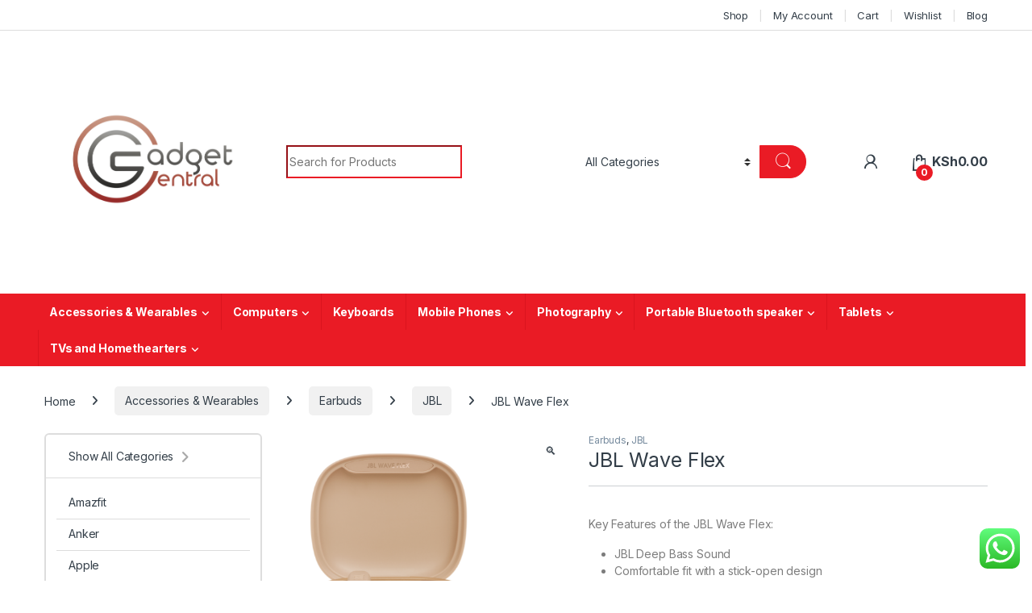

--- FILE ---
content_type: text/html; charset=UTF-8
request_url: https://gadgetcentral.co.ke/product/jbl-wave-flex/
body_size: 42945
content:
<!DOCTYPE html>
<html lang="en-US">
<head>
<meta charset="UTF-8">
<meta name="viewport" content="width=device-width, initial-scale=1">
<link rel="profile" href="http://gmpg.org/xfn/11">
<link rel="pingback" href="https://gadgetcentral.co.ke/xmlrpc.php">

<meta name='robots' content='index, follow, max-image-preview:large, max-snippet:-1, max-video-preview:-1' />

	<!-- This site is optimized with the Yoast SEO plugin v26.7 - https://yoast.com/wordpress/plugins/seo/ -->
	<title>JBL Wave Flex - Gadget Central</title>
	<meta name="description" content="JBL Wave Flex is a model of true wireless earbuds offered by JBL. They are designed to fit comfortably in the ears and deliver great sound, deep bass, and" />
	<link rel="canonical" href="https://gadgetcentral.co.ke/product/jbl-wave-flex/" />
	<meta property="og:locale" content="en_US" />
	<meta property="og:type" content="article" />
	<meta property="og:title" content="JBL Wave Flex - Gadget Central" />
	<meta property="og:description" content="JBL Wave Flex is a model of true wireless earbuds offered by JBL. They are designed to fit comfortably in the ears and deliver great sound, deep bass, and" />
	<meta property="og:url" content="https://gadgetcentral.co.ke/product/jbl-wave-flex/" />
	<meta property="og:site_name" content="Gadget Central" />
	<meta property="article:modified_time" content="2023-12-05T11:41:02+00:00" />
	<meta property="og:image" content="https://gadgetcentral.co.ke/wp-content/uploads/2023/12/1.JBL_Wave-Flex_Product-Image_Hero-01_Beige.png" />
	<meta property="og:image:width" content="680" />
	<meta property="og:image:height" content="680" />
	<meta property="og:image:type" content="image/png" />
	<meta name="twitter:card" content="summary_large_image" />
	<meta name="twitter:label1" content="Est. reading time" />
	<meta name="twitter:data1" content="2 minutes" />
	<script type="application/ld+json" class="yoast-schema-graph">{"@context":"https://schema.org","@graph":[{"@type":"WebPage","@id":"https://gadgetcentral.co.ke/product/jbl-wave-flex/","url":"https://gadgetcentral.co.ke/product/jbl-wave-flex/","name":"JBL Wave Flex - Gadget Central","isPartOf":{"@id":"https://gadgetcentral.co.ke/#website"},"primaryImageOfPage":{"@id":"https://gadgetcentral.co.ke/product/jbl-wave-flex/#primaryimage"},"image":{"@id":"https://gadgetcentral.co.ke/product/jbl-wave-flex/#primaryimage"},"thumbnailUrl":"https://gadgetcentral.co.ke/wp-content/uploads/2023/12/1.JBL_Wave-Flex_Product-Image_Hero-01_Beige.png","datePublished":"2023-12-05T10:44:13+00:00","dateModified":"2023-12-05T11:41:02+00:00","description":"JBL Wave Flex is a model of true wireless earbuds offered by JBL. They are designed to fit comfortably in the ears and deliver great sound, deep bass, and","breadcrumb":{"@id":"https://gadgetcentral.co.ke/product/jbl-wave-flex/#breadcrumb"},"inLanguage":"en-US","potentialAction":[{"@type":"ReadAction","target":["https://gadgetcentral.co.ke/product/jbl-wave-flex/"]}]},{"@type":"ImageObject","inLanguage":"en-US","@id":"https://gadgetcentral.co.ke/product/jbl-wave-flex/#primaryimage","url":"https://gadgetcentral.co.ke/wp-content/uploads/2023/12/1.JBL_Wave-Flex_Product-Image_Hero-01_Beige.png","contentUrl":"https://gadgetcentral.co.ke/wp-content/uploads/2023/12/1.JBL_Wave-Flex_Product-Image_Hero-01_Beige.png","width":680,"height":680},{"@type":"BreadcrumbList","@id":"https://gadgetcentral.co.ke/product/jbl-wave-flex/#breadcrumb","itemListElement":[{"@type":"ListItem","position":1,"name":"Home","item":"https://gadgetcentral.co.ke/"},{"@type":"ListItem","position":2,"name":"Shop","item":"https://gadgetcentral.co.ke/shop/"},{"@type":"ListItem","position":3,"name":"JBL Wave Flex"}]},{"@type":"WebSite","@id":"https://gadgetcentral.co.ke/#website","url":"https://gadgetcentral.co.ke/","name":"Gadget Central","description":"We Sell High Quality Authentic Products","publisher":{"@id":"https://gadgetcentral.co.ke/#organization"},"potentialAction":[{"@type":"SearchAction","target":{"@type":"EntryPoint","urlTemplate":"https://gadgetcentral.co.ke/?s={search_term_string}"},"query-input":{"@type":"PropertyValueSpecification","valueRequired":true,"valueName":"search_term_string"}}],"inLanguage":"en-US"},{"@type":"Organization","@id":"https://gadgetcentral.co.ke/#organization","name":"Gadget Central","url":"https://gadgetcentral.co.ke/","logo":{"@type":"ImageObject","inLanguage":"en-US","@id":"https://gadgetcentral.co.ke/#/schema/logo/image/","url":"https://gadgetcentral.co.ke/wp-content/uploads/2022/07/WhatsApp-Image-2022-06-06-at-10.09.37-AM.jpeg","contentUrl":"https://gadgetcentral.co.ke/wp-content/uploads/2022/07/WhatsApp-Image-2022-06-06-at-10.09.37-AM.jpeg","width":296,"height":296,"caption":"Gadget Central"},"image":{"@id":"https://gadgetcentral.co.ke/#/schema/logo/image/"}}]}</script>
	<!-- / Yoast SEO plugin. -->


<link rel='dns-prefetch' href='//fonts.googleapis.com' />
<link rel="alternate" type="application/rss+xml" title="Gadget Central &raquo; Feed" href="https://gadgetcentral.co.ke/feed/" />
<link rel="alternate" type="application/rss+xml" title="Gadget Central &raquo; Comments Feed" href="https://gadgetcentral.co.ke/comments/feed/" />
<link rel="alternate" title="oEmbed (JSON)" type="application/json+oembed" href="https://gadgetcentral.co.ke/wp-json/oembed/1.0/embed?url=https%3A%2F%2Fgadgetcentral.co.ke%2Fproduct%2Fjbl-wave-flex%2F" />
<link rel="alternate" title="oEmbed (XML)" type="text/xml+oembed" href="https://gadgetcentral.co.ke/wp-json/oembed/1.0/embed?url=https%3A%2F%2Fgadgetcentral.co.ke%2Fproduct%2Fjbl-wave-flex%2F&#038;format=xml" />
		<!-- This site uses the Google Analytics by MonsterInsights plugin v9.11.1 - Using Analytics tracking - https://www.monsterinsights.com/ -->
							<script src="//www.googletagmanager.com/gtag/js?id=G-C0K3PDBKYH"  data-cfasync="false" data-wpfc-render="false" type="text/javascript" async></script>
			<script data-cfasync="false" data-wpfc-render="false" type="text/javascript">
				var mi_version = '9.11.1';
				var mi_track_user = true;
				var mi_no_track_reason = '';
								var MonsterInsightsDefaultLocations = {"page_location":"https:\/\/gadgetcentral.co.ke\/product\/jbl-wave-flex\/"};
								if ( typeof MonsterInsightsPrivacyGuardFilter === 'function' ) {
					var MonsterInsightsLocations = (typeof MonsterInsightsExcludeQuery === 'object') ? MonsterInsightsPrivacyGuardFilter( MonsterInsightsExcludeQuery ) : MonsterInsightsPrivacyGuardFilter( MonsterInsightsDefaultLocations );
				} else {
					var MonsterInsightsLocations = (typeof MonsterInsightsExcludeQuery === 'object') ? MonsterInsightsExcludeQuery : MonsterInsightsDefaultLocations;
				}

								var disableStrs = [
										'ga-disable-G-C0K3PDBKYH',
									];

				/* Function to detect opted out users */
				function __gtagTrackerIsOptedOut() {
					for (var index = 0; index < disableStrs.length; index++) {
						if (document.cookie.indexOf(disableStrs[index] + '=true') > -1) {
							return true;
						}
					}

					return false;
				}

				/* Disable tracking if the opt-out cookie exists. */
				if (__gtagTrackerIsOptedOut()) {
					for (var index = 0; index < disableStrs.length; index++) {
						window[disableStrs[index]] = true;
					}
				}

				/* Opt-out function */
				function __gtagTrackerOptout() {
					for (var index = 0; index < disableStrs.length; index++) {
						document.cookie = disableStrs[index] + '=true; expires=Thu, 31 Dec 2099 23:59:59 UTC; path=/';
						window[disableStrs[index]] = true;
					}
				}

				if ('undefined' === typeof gaOptout) {
					function gaOptout() {
						__gtagTrackerOptout();
					}
				}
								window.dataLayer = window.dataLayer || [];

				window.MonsterInsightsDualTracker = {
					helpers: {},
					trackers: {},
				};
				if (mi_track_user) {
					function __gtagDataLayer() {
						dataLayer.push(arguments);
					}

					function __gtagTracker(type, name, parameters) {
						if (!parameters) {
							parameters = {};
						}

						if (parameters.send_to) {
							__gtagDataLayer.apply(null, arguments);
							return;
						}

						if (type === 'event') {
														parameters.send_to = monsterinsights_frontend.v4_id;
							var hookName = name;
							if (typeof parameters['event_category'] !== 'undefined') {
								hookName = parameters['event_category'] + ':' + name;
							}

							if (typeof MonsterInsightsDualTracker.trackers[hookName] !== 'undefined') {
								MonsterInsightsDualTracker.trackers[hookName](parameters);
							} else {
								__gtagDataLayer('event', name, parameters);
							}
							
						} else {
							__gtagDataLayer.apply(null, arguments);
						}
					}

					__gtagTracker('js', new Date());
					__gtagTracker('set', {
						'developer_id.dZGIzZG': true,
											});
					if ( MonsterInsightsLocations.page_location ) {
						__gtagTracker('set', MonsterInsightsLocations);
					}
										__gtagTracker('config', 'G-C0K3PDBKYH', {"forceSSL":"true","link_attribution":"true"} );
										window.gtag = __gtagTracker;										(function () {
						/* https://developers.google.com/analytics/devguides/collection/analyticsjs/ */
						/* ga and __gaTracker compatibility shim. */
						var noopfn = function () {
							return null;
						};
						var newtracker = function () {
							return new Tracker();
						};
						var Tracker = function () {
							return null;
						};
						var p = Tracker.prototype;
						p.get = noopfn;
						p.set = noopfn;
						p.send = function () {
							var args = Array.prototype.slice.call(arguments);
							args.unshift('send');
							__gaTracker.apply(null, args);
						};
						var __gaTracker = function () {
							var len = arguments.length;
							if (len === 0) {
								return;
							}
							var f = arguments[len - 1];
							if (typeof f !== 'object' || f === null || typeof f.hitCallback !== 'function') {
								if ('send' === arguments[0]) {
									var hitConverted, hitObject = false, action;
									if ('event' === arguments[1]) {
										if ('undefined' !== typeof arguments[3]) {
											hitObject = {
												'eventAction': arguments[3],
												'eventCategory': arguments[2],
												'eventLabel': arguments[4],
												'value': arguments[5] ? arguments[5] : 1,
											}
										}
									}
									if ('pageview' === arguments[1]) {
										if ('undefined' !== typeof arguments[2]) {
											hitObject = {
												'eventAction': 'page_view',
												'page_path': arguments[2],
											}
										}
									}
									if (typeof arguments[2] === 'object') {
										hitObject = arguments[2];
									}
									if (typeof arguments[5] === 'object') {
										Object.assign(hitObject, arguments[5]);
									}
									if ('undefined' !== typeof arguments[1].hitType) {
										hitObject = arguments[1];
										if ('pageview' === hitObject.hitType) {
											hitObject.eventAction = 'page_view';
										}
									}
									if (hitObject) {
										action = 'timing' === arguments[1].hitType ? 'timing_complete' : hitObject.eventAction;
										hitConverted = mapArgs(hitObject);
										__gtagTracker('event', action, hitConverted);
									}
								}
								return;
							}

							function mapArgs(args) {
								var arg, hit = {};
								var gaMap = {
									'eventCategory': 'event_category',
									'eventAction': 'event_action',
									'eventLabel': 'event_label',
									'eventValue': 'event_value',
									'nonInteraction': 'non_interaction',
									'timingCategory': 'event_category',
									'timingVar': 'name',
									'timingValue': 'value',
									'timingLabel': 'event_label',
									'page': 'page_path',
									'location': 'page_location',
									'title': 'page_title',
									'referrer' : 'page_referrer',
								};
								for (arg in args) {
																		if (!(!args.hasOwnProperty(arg) || !gaMap.hasOwnProperty(arg))) {
										hit[gaMap[arg]] = args[arg];
									} else {
										hit[arg] = args[arg];
									}
								}
								return hit;
							}

							try {
								f.hitCallback();
							} catch (ex) {
							}
						};
						__gaTracker.create = newtracker;
						__gaTracker.getByName = newtracker;
						__gaTracker.getAll = function () {
							return [];
						};
						__gaTracker.remove = noopfn;
						__gaTracker.loaded = true;
						window['__gaTracker'] = __gaTracker;
					})();
									} else {
										console.log("");
					(function () {
						function __gtagTracker() {
							return null;
						}

						window['__gtagTracker'] = __gtagTracker;
						window['gtag'] = __gtagTracker;
					})();
									}
			</script>
							<!-- / Google Analytics by MonsterInsights -->
		<style id='wp-img-auto-sizes-contain-inline-css' type='text/css'>
img:is([sizes=auto i],[sizes^="auto," i]){contain-intrinsic-size:3000px 1500px}
/*# sourceURL=wp-img-auto-sizes-contain-inline-css */
</style>

<link rel='stylesheet' id='ht_ctc_main_css-css' href='https://gadgetcentral.co.ke/wp-content/plugins/click-to-chat-for-whatsapp/new/inc/assets/css/main.css?ver=4.35' type='text/css' media='all' />
<style id='wp-emoji-styles-inline-css' type='text/css'>

	img.wp-smiley, img.emoji {
		display: inline !important;
		border: none !important;
		box-shadow: none !important;
		height: 1em !important;
		width: 1em !important;
		margin: 0 0.07em !important;
		vertical-align: -0.1em !important;
		background: none !important;
		padding: 0 !important;
	}
/*# sourceURL=wp-emoji-styles-inline-css */
</style>
<link rel='stylesheet' id='wp-block-library-css' href='https://gadgetcentral.co.ke/wp-includes/css/dist/block-library/style.min.css?ver=6.9' type='text/css' media='all' />
<style id='global-styles-inline-css' type='text/css'>
:root{--wp--preset--aspect-ratio--square: 1;--wp--preset--aspect-ratio--4-3: 4/3;--wp--preset--aspect-ratio--3-4: 3/4;--wp--preset--aspect-ratio--3-2: 3/2;--wp--preset--aspect-ratio--2-3: 2/3;--wp--preset--aspect-ratio--16-9: 16/9;--wp--preset--aspect-ratio--9-16: 9/16;--wp--preset--color--black: #000000;--wp--preset--color--cyan-bluish-gray: #abb8c3;--wp--preset--color--white: #ffffff;--wp--preset--color--pale-pink: #f78da7;--wp--preset--color--vivid-red: #cf2e2e;--wp--preset--color--luminous-vivid-orange: #ff6900;--wp--preset--color--luminous-vivid-amber: #fcb900;--wp--preset--color--light-green-cyan: #7bdcb5;--wp--preset--color--vivid-green-cyan: #00d084;--wp--preset--color--pale-cyan-blue: #8ed1fc;--wp--preset--color--vivid-cyan-blue: #0693e3;--wp--preset--color--vivid-purple: #9b51e0;--wp--preset--gradient--vivid-cyan-blue-to-vivid-purple: linear-gradient(135deg,rgb(6,147,227) 0%,rgb(155,81,224) 100%);--wp--preset--gradient--light-green-cyan-to-vivid-green-cyan: linear-gradient(135deg,rgb(122,220,180) 0%,rgb(0,208,130) 100%);--wp--preset--gradient--luminous-vivid-amber-to-luminous-vivid-orange: linear-gradient(135deg,rgb(252,185,0) 0%,rgb(255,105,0) 100%);--wp--preset--gradient--luminous-vivid-orange-to-vivid-red: linear-gradient(135deg,rgb(255,105,0) 0%,rgb(207,46,46) 100%);--wp--preset--gradient--very-light-gray-to-cyan-bluish-gray: linear-gradient(135deg,rgb(238,238,238) 0%,rgb(169,184,195) 100%);--wp--preset--gradient--cool-to-warm-spectrum: linear-gradient(135deg,rgb(74,234,220) 0%,rgb(151,120,209) 20%,rgb(207,42,186) 40%,rgb(238,44,130) 60%,rgb(251,105,98) 80%,rgb(254,248,76) 100%);--wp--preset--gradient--blush-light-purple: linear-gradient(135deg,rgb(255,206,236) 0%,rgb(152,150,240) 100%);--wp--preset--gradient--blush-bordeaux: linear-gradient(135deg,rgb(254,205,165) 0%,rgb(254,45,45) 50%,rgb(107,0,62) 100%);--wp--preset--gradient--luminous-dusk: linear-gradient(135deg,rgb(255,203,112) 0%,rgb(199,81,192) 50%,rgb(65,88,208) 100%);--wp--preset--gradient--pale-ocean: linear-gradient(135deg,rgb(255,245,203) 0%,rgb(182,227,212) 50%,rgb(51,167,181) 100%);--wp--preset--gradient--electric-grass: linear-gradient(135deg,rgb(202,248,128) 0%,rgb(113,206,126) 100%);--wp--preset--gradient--midnight: linear-gradient(135deg,rgb(2,3,129) 0%,rgb(40,116,252) 100%);--wp--preset--font-size--small: 13px;--wp--preset--font-size--medium: 20px;--wp--preset--font-size--large: 36px;--wp--preset--font-size--x-large: 42px;--wp--preset--spacing--20: 0.44rem;--wp--preset--spacing--30: 0.67rem;--wp--preset--spacing--40: 1rem;--wp--preset--spacing--50: 1.5rem;--wp--preset--spacing--60: 2.25rem;--wp--preset--spacing--70: 3.38rem;--wp--preset--spacing--80: 5.06rem;--wp--preset--shadow--natural: 6px 6px 9px rgba(0, 0, 0, 0.2);--wp--preset--shadow--deep: 12px 12px 50px rgba(0, 0, 0, 0.4);--wp--preset--shadow--sharp: 6px 6px 0px rgba(0, 0, 0, 0.2);--wp--preset--shadow--outlined: 6px 6px 0px -3px rgb(255, 255, 255), 6px 6px rgb(0, 0, 0);--wp--preset--shadow--crisp: 6px 6px 0px rgb(0, 0, 0);}:where(.is-layout-flex){gap: 0.5em;}:where(.is-layout-grid){gap: 0.5em;}body .is-layout-flex{display: flex;}.is-layout-flex{flex-wrap: wrap;align-items: center;}.is-layout-flex > :is(*, div){margin: 0;}body .is-layout-grid{display: grid;}.is-layout-grid > :is(*, div){margin: 0;}:where(.wp-block-columns.is-layout-flex){gap: 2em;}:where(.wp-block-columns.is-layout-grid){gap: 2em;}:where(.wp-block-post-template.is-layout-flex){gap: 1.25em;}:where(.wp-block-post-template.is-layout-grid){gap: 1.25em;}.has-black-color{color: var(--wp--preset--color--black) !important;}.has-cyan-bluish-gray-color{color: var(--wp--preset--color--cyan-bluish-gray) !important;}.has-white-color{color: var(--wp--preset--color--white) !important;}.has-pale-pink-color{color: var(--wp--preset--color--pale-pink) !important;}.has-vivid-red-color{color: var(--wp--preset--color--vivid-red) !important;}.has-luminous-vivid-orange-color{color: var(--wp--preset--color--luminous-vivid-orange) !important;}.has-luminous-vivid-amber-color{color: var(--wp--preset--color--luminous-vivid-amber) !important;}.has-light-green-cyan-color{color: var(--wp--preset--color--light-green-cyan) !important;}.has-vivid-green-cyan-color{color: var(--wp--preset--color--vivid-green-cyan) !important;}.has-pale-cyan-blue-color{color: var(--wp--preset--color--pale-cyan-blue) !important;}.has-vivid-cyan-blue-color{color: var(--wp--preset--color--vivid-cyan-blue) !important;}.has-vivid-purple-color{color: var(--wp--preset--color--vivid-purple) !important;}.has-black-background-color{background-color: var(--wp--preset--color--black) !important;}.has-cyan-bluish-gray-background-color{background-color: var(--wp--preset--color--cyan-bluish-gray) !important;}.has-white-background-color{background-color: var(--wp--preset--color--white) !important;}.has-pale-pink-background-color{background-color: var(--wp--preset--color--pale-pink) !important;}.has-vivid-red-background-color{background-color: var(--wp--preset--color--vivid-red) !important;}.has-luminous-vivid-orange-background-color{background-color: var(--wp--preset--color--luminous-vivid-orange) !important;}.has-luminous-vivid-amber-background-color{background-color: var(--wp--preset--color--luminous-vivid-amber) !important;}.has-light-green-cyan-background-color{background-color: var(--wp--preset--color--light-green-cyan) !important;}.has-vivid-green-cyan-background-color{background-color: var(--wp--preset--color--vivid-green-cyan) !important;}.has-pale-cyan-blue-background-color{background-color: var(--wp--preset--color--pale-cyan-blue) !important;}.has-vivid-cyan-blue-background-color{background-color: var(--wp--preset--color--vivid-cyan-blue) !important;}.has-vivid-purple-background-color{background-color: var(--wp--preset--color--vivid-purple) !important;}.has-black-border-color{border-color: var(--wp--preset--color--black) !important;}.has-cyan-bluish-gray-border-color{border-color: var(--wp--preset--color--cyan-bluish-gray) !important;}.has-white-border-color{border-color: var(--wp--preset--color--white) !important;}.has-pale-pink-border-color{border-color: var(--wp--preset--color--pale-pink) !important;}.has-vivid-red-border-color{border-color: var(--wp--preset--color--vivid-red) !important;}.has-luminous-vivid-orange-border-color{border-color: var(--wp--preset--color--luminous-vivid-orange) !important;}.has-luminous-vivid-amber-border-color{border-color: var(--wp--preset--color--luminous-vivid-amber) !important;}.has-light-green-cyan-border-color{border-color: var(--wp--preset--color--light-green-cyan) !important;}.has-vivid-green-cyan-border-color{border-color: var(--wp--preset--color--vivid-green-cyan) !important;}.has-pale-cyan-blue-border-color{border-color: var(--wp--preset--color--pale-cyan-blue) !important;}.has-vivid-cyan-blue-border-color{border-color: var(--wp--preset--color--vivid-cyan-blue) !important;}.has-vivid-purple-border-color{border-color: var(--wp--preset--color--vivid-purple) !important;}.has-vivid-cyan-blue-to-vivid-purple-gradient-background{background: var(--wp--preset--gradient--vivid-cyan-blue-to-vivid-purple) !important;}.has-light-green-cyan-to-vivid-green-cyan-gradient-background{background: var(--wp--preset--gradient--light-green-cyan-to-vivid-green-cyan) !important;}.has-luminous-vivid-amber-to-luminous-vivid-orange-gradient-background{background: var(--wp--preset--gradient--luminous-vivid-amber-to-luminous-vivid-orange) !important;}.has-luminous-vivid-orange-to-vivid-red-gradient-background{background: var(--wp--preset--gradient--luminous-vivid-orange-to-vivid-red) !important;}.has-very-light-gray-to-cyan-bluish-gray-gradient-background{background: var(--wp--preset--gradient--very-light-gray-to-cyan-bluish-gray) !important;}.has-cool-to-warm-spectrum-gradient-background{background: var(--wp--preset--gradient--cool-to-warm-spectrum) !important;}.has-blush-light-purple-gradient-background{background: var(--wp--preset--gradient--blush-light-purple) !important;}.has-blush-bordeaux-gradient-background{background: var(--wp--preset--gradient--blush-bordeaux) !important;}.has-luminous-dusk-gradient-background{background: var(--wp--preset--gradient--luminous-dusk) !important;}.has-pale-ocean-gradient-background{background: var(--wp--preset--gradient--pale-ocean) !important;}.has-electric-grass-gradient-background{background: var(--wp--preset--gradient--electric-grass) !important;}.has-midnight-gradient-background{background: var(--wp--preset--gradient--midnight) !important;}.has-small-font-size{font-size: var(--wp--preset--font-size--small) !important;}.has-medium-font-size{font-size: var(--wp--preset--font-size--medium) !important;}.has-large-font-size{font-size: var(--wp--preset--font-size--large) !important;}.has-x-large-font-size{font-size: var(--wp--preset--font-size--x-large) !important;}
/*# sourceURL=global-styles-inline-css */
</style>

<style id='classic-theme-styles-inline-css' type='text/css'>
/*! This file is auto-generated */
.wp-block-button__link{color:#fff;background-color:#32373c;border-radius:9999px;box-shadow:none;text-decoration:none;padding:calc(.667em + 2px) calc(1.333em + 2px);font-size:1.125em}.wp-block-file__button{background:#32373c;color:#fff;text-decoration:none}
/*# sourceURL=/wp-includes/css/classic-themes.min.css */
</style>
<link rel='stylesheet' id='contact-form-7-css' href='https://gadgetcentral.co.ke/wp-content/plugins/contact-form-7/includes/css/styles.css?ver=6.1.4' type='text/css' media='all' />
<link rel='stylesheet' id='photoswipe-css' href='https://gadgetcentral.co.ke/wp-content/plugins/woocommerce/assets/css/photoswipe/photoswipe.min.css?ver=10.4.3' type='text/css' media='all' />
<link rel='stylesheet' id='photoswipe-default-skin-css' href='https://gadgetcentral.co.ke/wp-content/plugins/woocommerce/assets/css/photoswipe/default-skin/default-skin.min.css?ver=10.4.3' type='text/css' media='all' />
<style id='woocommerce-inline-inline-css' type='text/css'>
.woocommerce form .form-row .required { visibility: visible; }
/*# sourceURL=woocommerce-inline-inline-css */
</style>
<link rel='stylesheet' id='dashicons-css' href='https://gadgetcentral.co.ke/wp-includes/css/dashicons.min.css?ver=6.9' type='text/css' media='all' />
<link rel='stylesheet' id='cfvsw_swatches_product-css' href='https://gadgetcentral.co.ke/wp-content/plugins/variation-swatches-woo/assets/css/swatches.css?ver=1.0.13' type='text/css' media='all' />
<style id='cfvsw_swatches_product-inline-css' type='text/css'>
.cfvsw-tooltip{background:#000000;color:#ffffff;} .cfvsw-tooltip:before{background:#000000;}:root {--cfvsw-swatches-font-size: 12px;--cfvsw-swatches-border-color: #000000;--cfvsw-swatches-border-color-hover: #00000080;--cfvsw-swatches-border-width: 1px;--cfvsw-swatches-tooltip-font-size: 12px;}
/*# sourceURL=cfvsw_swatches_product-inline-css */
</style>
<link rel='stylesheet' id='electro-fonts-css' href='https://fonts.googleapis.com/css2?family=Inter:wght@300;400;600;700&#038;display=swap' type='text/css' media='all' />
<link rel='stylesheet' id='font-electro-css' href='https://gadgetcentral.co.ke/wp-content/themes/electro/assets/css/font-electro.css?ver=3.5.5' type='text/css' media='all' />
<link rel='stylesheet' id='fontawesome-css' href='https://gadgetcentral.co.ke/wp-content/themes/electro/assets/vendor/fontawesome/css/all.min.css?ver=3.5.5' type='text/css' media='all' />
<link rel='stylesheet' id='animate-css-css' href='https://gadgetcentral.co.ke/wp-content/themes/electro/assets/vendor/animate.css/animate.min.css?ver=3.5.5' type='text/css' media='all' />
<link rel='stylesheet' id='electro-style-css' href='https://gadgetcentral.co.ke/wp-content/themes/electro/style.min.css?ver=3.5.5' type='text/css' media='all' />
<link rel='stylesheet' id='electro-color-css' href='https://gadgetcentral.co.ke/wp-content/themes/electro/assets/css/colors/red.min.css?ver=3.5.5' type='text/css' media='all' />
<script type="text/template" id="tmpl-variation-template">
	<div class="woocommerce-variation-description">{{{ data.variation.variation_description }}}</div>
	<div class="woocommerce-variation-price">{{{ data.variation.price_html }}}</div>
	<div class="woocommerce-variation-availability">{{{ data.variation.availability_html }}}</div>
</script>
<script type="text/template" id="tmpl-unavailable-variation-template">
	<p role="alert">Sorry, this product is unavailable. Please choose a different combination.</p>
</script>
<script type="text/javascript" src="https://gadgetcentral.co.ke/wp-includes/js/jquery/jquery.min.js?ver=3.7.1" id="jquery-core-js"></script>
<script type="text/javascript" src="https://gadgetcentral.co.ke/wp-includes/js/jquery/jquery-migrate.min.js?ver=3.4.1" id="jquery-migrate-js"></script>
<script type="text/javascript" src="https://gadgetcentral.co.ke/wp-content/plugins/google-analytics-for-wordpress/assets/js/frontend-gtag.min.js?ver=9.11.1" id="monsterinsights-frontend-script-js" async="async" data-wp-strategy="async"></script>
<script data-cfasync="false" data-wpfc-render="false" type="text/javascript" id='monsterinsights-frontend-script-js-extra'>/* <![CDATA[ */
var monsterinsights_frontend = {"js_events_tracking":"true","download_extensions":"doc,pdf,ppt,zip,xls,docx,pptx,xlsx","inbound_paths":"[{\"path\":\"\\\/go\\\/\",\"label\":\"affiliate\"},{\"path\":\"\\\/recommend\\\/\",\"label\":\"affiliate\"}]","home_url":"https:\/\/gadgetcentral.co.ke","hash_tracking":"false","v4_id":"G-C0K3PDBKYH"};/* ]]> */
</script>
<script type="text/javascript" src="https://gadgetcentral.co.ke/wp-content/plugins/woocommerce/assets/js/jquery-blockui/jquery.blockUI.min.js?ver=2.7.0-wc.10.4.3" id="wc-jquery-blockui-js" data-wp-strategy="defer"></script>
<script type="text/javascript" id="wc-add-to-cart-js-extra">
/* <![CDATA[ */
var wc_add_to_cart_params = {"ajax_url":"/wp-admin/admin-ajax.php","wc_ajax_url":"/?wc-ajax=%%endpoint%%","i18n_view_cart":"View cart","cart_url":"https://gadgetcentral.co.ke/cart-2/","is_cart":"","cart_redirect_after_add":"yes"};
//# sourceURL=wc-add-to-cart-js-extra
/* ]]> */
</script>
<script type="text/javascript" src="https://gadgetcentral.co.ke/wp-content/plugins/woocommerce/assets/js/frontend/add-to-cart.min.js?ver=10.4.3" id="wc-add-to-cart-js" data-wp-strategy="defer"></script>
<script type="text/javascript" src="https://gadgetcentral.co.ke/wp-content/plugins/woocommerce/assets/js/zoom/jquery.zoom.min.js?ver=1.7.21-wc.10.4.3" id="wc-zoom-js" defer="defer" data-wp-strategy="defer"></script>
<script type="text/javascript" src="https://gadgetcentral.co.ke/wp-content/plugins/woocommerce/assets/js/flexslider/jquery.flexslider.min.js?ver=2.7.2-wc.10.4.3" id="wc-flexslider-js" defer="defer" data-wp-strategy="defer"></script>
<script type="text/javascript" src="https://gadgetcentral.co.ke/wp-content/plugins/woocommerce/assets/js/photoswipe/photoswipe.min.js?ver=4.1.1-wc.10.4.3" id="wc-photoswipe-js" defer="defer" data-wp-strategy="defer"></script>
<script type="text/javascript" src="https://gadgetcentral.co.ke/wp-content/plugins/woocommerce/assets/js/photoswipe/photoswipe-ui-default.min.js?ver=4.1.1-wc.10.4.3" id="wc-photoswipe-ui-default-js" defer="defer" data-wp-strategy="defer"></script>
<script type="text/javascript" id="wc-single-product-js-extra">
/* <![CDATA[ */
var wc_single_product_params = {"i18n_required_rating_text":"Please select a rating","i18n_rating_options":["1 of 5 stars","2 of 5 stars","3 of 5 stars","4 of 5 stars","5 of 5 stars"],"i18n_product_gallery_trigger_text":"View full-screen image gallery","review_rating_required":"yes","flexslider":{"rtl":false,"animation":"slide","smoothHeight":true,"directionNav":false,"controlNav":"thumbnails","slideshow":false,"animationSpeed":500,"animationLoop":false,"allowOneSlide":false},"zoom_enabled":"1","zoom_options":[],"photoswipe_enabled":"1","photoswipe_options":{"shareEl":false,"closeOnScroll":false,"history":false,"hideAnimationDuration":0,"showAnimationDuration":0},"flexslider_enabled":"1"};
//# sourceURL=wc-single-product-js-extra
/* ]]> */
</script>
<script type="text/javascript" src="https://gadgetcentral.co.ke/wp-content/plugins/woocommerce/assets/js/frontend/single-product.min.js?ver=10.4.3" id="wc-single-product-js" defer="defer" data-wp-strategy="defer"></script>
<script type="text/javascript" src="https://gadgetcentral.co.ke/wp-content/plugins/woocommerce/assets/js/js-cookie/js.cookie.min.js?ver=2.1.4-wc.10.4.3" id="wc-js-cookie-js" defer="defer" data-wp-strategy="defer"></script>
<script type="text/javascript" id="woocommerce-js-extra">
/* <![CDATA[ */
var woocommerce_params = {"ajax_url":"/wp-admin/admin-ajax.php","wc_ajax_url":"/?wc-ajax=%%endpoint%%","i18n_password_show":"Show password","i18n_password_hide":"Hide password"};
//# sourceURL=woocommerce-js-extra
/* ]]> */
</script>
<script type="text/javascript" src="https://gadgetcentral.co.ke/wp-content/plugins/woocommerce/assets/js/frontend/woocommerce.min.js?ver=10.4.3" id="woocommerce-js" defer="defer" data-wp-strategy="defer"></script>
<script type="text/javascript" src="https://gadgetcentral.co.ke/wp-content/plugins/js_composer/assets/js/vendors/woocommerce-add-to-cart.js?ver=8.0" id="vc_woocommerce-add-to-cart-js-js"></script>
<script type="text/javascript" src="https://gadgetcentral.co.ke/wp-includes/js/underscore.min.js?ver=1.13.7" id="underscore-js"></script>
<script type="text/javascript" id="wp-util-js-extra">
/* <![CDATA[ */
var _wpUtilSettings = {"ajax":{"url":"/wp-admin/admin-ajax.php"}};
//# sourceURL=wp-util-js-extra
/* ]]> */
</script>
<script type="text/javascript" src="https://gadgetcentral.co.ke/wp-includes/js/wp-util.min.js?ver=6.9" id="wp-util-js"></script>
<script type="text/javascript" id="wc-cart-fragments-js-extra">
/* <![CDATA[ */
var wc_cart_fragments_params = {"ajax_url":"/wp-admin/admin-ajax.php","wc_ajax_url":"/?wc-ajax=%%endpoint%%","cart_hash_key":"wc_cart_hash_e6a64d9fffdd84e9189b3475742b4d22","fragment_name":"wc_fragments_e6a64d9fffdd84e9189b3475742b4d22","request_timeout":"5000"};
//# sourceURL=wc-cart-fragments-js-extra
/* ]]> */
</script>
<script type="text/javascript" src="https://gadgetcentral.co.ke/wp-content/plugins/woocommerce/assets/js/frontend/cart-fragments.min.js?ver=10.4.3" id="wc-cart-fragments-js" defer="defer" data-wp-strategy="defer"></script>
<script></script><link rel="https://api.w.org/" href="https://gadgetcentral.co.ke/wp-json/" /><link rel="alternate" title="JSON" type="application/json" href="https://gadgetcentral.co.ke/wp-json/wp/v2/product/5682405" /><link rel="EditURI" type="application/rsd+xml" title="RSD" href="https://gadgetcentral.co.ke/xmlrpc.php?rsd" />
<meta name="generator" content="WordPress 6.9" />
<meta name="generator" content="WooCommerce 10.4.3" />
<link rel='shortlink' href='https://gadgetcentral.co.ke/?p=5682405' />
<meta name="generator" content="Redux 4.5.10" />	<noscript><style>.woocommerce-product-gallery{ opacity: 1 !important; }</style></noscript>
	<meta name="generator" content="Powered by WPBakery Page Builder - drag and drop page builder for WordPress."/>
<link rel="icon" href="https://gadgetcentral.co.ke/wp-content/uploads/2022/07/cropped-cropped-WhatsApp-Image-2022-06-06-at-10.09.37-AM-32x32.jpeg" sizes="32x32" />
<link rel="icon" href="https://gadgetcentral.co.ke/wp-content/uploads/2022/07/cropped-cropped-WhatsApp-Image-2022-06-06-at-10.09.37-AM-192x192.jpeg" sizes="192x192" />
<link rel="apple-touch-icon" href="https://gadgetcentral.co.ke/wp-content/uploads/2022/07/cropped-cropped-WhatsApp-Image-2022-06-06-at-10.09.37-AM-180x180.jpeg" />
<meta name="msapplication-TileImage" content="https://gadgetcentral.co.ke/wp-content/uploads/2022/07/cropped-cropped-WhatsApp-Image-2022-06-06-at-10.09.37-AM-270x270.jpeg" />
		<style type="text/css" id="wp-custom-css">
			.footer-bottom-widgets {
    background-color: white;
    padding: 4.28em 0 4.44em 0;
}
.page .entry-title {
display: none;
}		</style>
		<noscript><style> .wpb_animate_when_almost_visible { opacity: 1; }</style></noscript><link rel='stylesheet' id='wc-blocks-style-css' href='https://gadgetcentral.co.ke/wp-content/plugins/woocommerce/assets/client/blocks/wc-blocks.css?ver=wc-10.4.3' type='text/css' media='all' />
<link rel='stylesheet' id='redux-custom-fonts-css' href='//gadgetcentral.co.ke/wp-content/uploads/redux/custom-fonts/fonts.css?ver=1674835162' type='text/css' media='all' />
</head>

<body class="wp-singular product-template-default single single-product postid-5682405 wp-custom-logo wp-theme-electro theme-electro woocommerce woocommerce-page woocommerce-no-js cfvsw-label-none cfvsw-product-page left-sidebar normal wpb-js-composer js-comp-ver-8.0 vc_responsive">
	<div class="off-canvas-wrapper w-100 position-relative">
<div id="page" class="hfeed site">
			<a class="skip-link screen-reader-text visually-hidden" href="#site-navigation">Skip to navigation</a>
		<a class="skip-link screen-reader-text visually-hidden" href="#content">Skip to content</a>
		
			
		<div class="top-bar hidden-lg-down d-none d-xl-block">
			<div class="container clearfix">
			<ul id="menu-main-menu" class="nav nav-inline float-end electro-animate-dropdown flip"><li id="menu-item-5678655" class="menu-item menu-item-type-post_type menu-item-object-page menu-item-5678655"><a title="Shop" href="https://gadgetcentral.co.ke/shop-3/">Shop</a></li>
<li id="menu-item-5679812" class="menu-item menu-item-type-post_type menu-item-object-page menu-item-5679812"><a title="My Account" href="https://gadgetcentral.co.ke/my-account/">My Account</a></li>
<li id="menu-item-5678657" class="menu-item menu-item-type-post_type menu-item-object-page menu-item-5678657"><a title="Cart" href="https://gadgetcentral.co.ke/cart/">Cart</a></li>
<li id="menu-item-5678658" class="menu-item menu-item-type-post_type menu-item-object-page menu-item-5678658"><a title="Wishlist" href="https://gadgetcentral.co.ke/wishlist/">Wishlist</a></li>
<li id="menu-item-5678659" class="menu-item menu-item-type-post_type menu-item-object-page menu-item-5678659"><a title="Blog" href="https://gadgetcentral.co.ke/blog/">Blog</a></li>
</ul>			</div>
		</div><!-- /.top-bar -->

			
	
	<header id="masthead" class="site-header header-v3 stick-this">
		<div class="container hidden-lg-down d-none d-xl-block">
					<div class="masthead row align-items-center">
				<div class="header-logo-area d-flex justify-content-between align-items-center">
					<div class="header-site-branding">
				<a href="https://gadgetcentral.co.ke/" class="header-logo-link">
					<img src="https://gadgetcentral.co.ke/wp-content/uploads/2022/08/IMG_3965.jpg" alt="Gadget Central" class="img-header-logo" width="1229" height="1228" />
				</a>
			</div>
					<div class="off-canvas-navigation-wrapper off-canvas-hide-in-desktop d-xl-none">
			<div class="off-canvas-navbar-toggle-buttons clearfix">
				<button class="navbar-toggler navbar-toggle-hamburger " type="button">
					<i class="ec ec-menu"></i>
				</button>
				<button class="navbar-toggler navbar-toggle-close " type="button">
					<i class="ec ec-close-remove"></i>
				</button>
			</div>

			<div class="off-canvas-navigation
							 light" id="default-oc-header">
				<ul id="menu-all-departments" class="nav nav-inline yamm"><li id="menu-item-5678690" class="menu-item menu-item-type-custom menu-item-object-custom menu-item-has-children menu-item-5678690 dropdown"><a title="Accessories &amp; Wearables" href="https://gadgetcentral.co.ke/product-category/accessories-wearables/" data-bs-toggle="dropdown-hover" class="dropdown-toggle" aria-haspopup="true">Accessories &#038; Wearables</a>
<ul role="menu" class=" dropdown-menu">
	<li id="menu-item-5678691" class="menu-item menu-item-type-custom menu-item-object-custom menu-item-has-children menu-item-5678691 dropdown-submenu"><a title="Earbuds" href="https://gadgetcentral.co.ke/product-category/accessories-wearables/earbuds/">Earbuds</a>
	<ul role="menu" class=" dropdown-menu">
		<li id="menu-item-5678692" class="menu-item menu-item-type-custom menu-item-object-custom menu-item-5678692"><a title="Awei" href="https://gadgetcentral.co.ke/product-category/accessories-wearables/earbuds/awei/">Awei</a></li>
		<li id="menu-item-5678696" class="menu-item menu-item-type-custom menu-item-object-custom menu-item-5678696"><a title="Huawei" href="https://gadgetcentral.co.ke/product-category/accessories-wearables/earbuds/huawei-earbuds/">Huawei</a></li>
		<li id="menu-item-5678697" class="menu-item menu-item-type-custom menu-item-object-custom menu-item-5678697"><a title="Oneplus" href="https://gadgetcentral.co.ke/product-category/accessories-wearables/earbuds/oneplus/">Oneplus</a></li>
		<li id="menu-item-5678698" class="menu-item menu-item-type-custom menu-item-object-custom menu-item-5678698"><a title="Oppo" href="https://gadgetcentral.co.ke/product-category/accessories-wearables/earbuds/oppo/">Oppo</a></li>
		<li id="menu-item-5678699" class="menu-item menu-item-type-custom menu-item-object-custom menu-item-5678699"><a title="Samsung" href="https://gadgetcentral.co.ke/product-category/accessories-wearables/earbuds/samsung-earbuds/">Samsung</a></li>
	</ul>
</li>
	<li id="menu-item-5678700" class="menu-item menu-item-type-custom menu-item-object-custom menu-item-5678700"><a title="Earphones" href="https://gadgetcentral.co.ke/product-category/accessories-wearables/earphones/">Earphones</a></li>
	<li id="menu-item-5678701" class="menu-item menu-item-type-custom menu-item-object-custom menu-item-5678701"><a title="Headphones" href="https://gadgetcentral.co.ke/product-category/accessories-wearables/headphones/">Headphones</a></li>
	<li id="menu-item-5678702" class="menu-item menu-item-type-custom menu-item-object-custom menu-item-has-children menu-item-5678702 dropdown-submenu"><a title="Power Banks" href="https://gadgetcentral.co.ke/product-category/accessories-wearables/power-banks/">Power Banks</a>
	<ul role="menu" class=" dropdown-menu">
		<li id="menu-item-5678707" class="menu-item menu-item-type-custom menu-item-object-custom menu-item-5678707"><a title="Anker" href="https://gadgetcentral.co.ke/product-category/accessories-wearables/power-banks/anker-power-banks/">Anker</a></li>
	</ul>
</li>
	<li id="menu-item-5678703" class="menu-item menu-item-type-custom menu-item-object-custom menu-item-5678703"><a title="Smartwatch" href="https://gadgetcentral.co.ke/product-category/accessories-wearables/smartwatch/">Smartwatch</a></li>
	<li id="menu-item-5678704" class="menu-item menu-item-type-custom menu-item-object-custom menu-item-has-children menu-item-5678704 dropdown-submenu"><a title="Wrist Bands" href="https://gadgetcentral.co.ke/product-category/accessories-wearables/wrist-bands/">Wrist Bands</a>
	<ul role="menu" class=" dropdown-menu">
		<li id="menu-item-5678705" class="menu-item menu-item-type-custom menu-item-object-custom menu-item-5678705"><a title="Huawei" href="https://gadgetcentral.co.ke/product-category/accessories-wearables/wrist-bands/huawei-wrist-bands/">Huawei</a></li>
		<li id="menu-item-5678706" class="menu-item menu-item-type-custom menu-item-object-custom menu-item-5678706"><a title="Xiaomi" href="https://gadgetcentral.co.ke/product-category/accessories-wearables/wrist-bands/xiaomi/">Xiaomi</a></li>
	</ul>
</li>
</ul>
</li>
<li id="menu-item-5678693" class="menu-item menu-item-type-custom menu-item-object-custom menu-item-has-children menu-item-5678693 dropdown"><a title="Computers" href="https://gadgetcentral.co.ke/product-category/computing/" data-bs-toggle="dropdown-hover" class="dropdown-toggle" aria-haspopup="true">Computers</a>
<ul role="menu" class=" dropdown-menu">
	<li id="menu-item-5678694" class="menu-item menu-item-type-custom menu-item-object-custom menu-item-5678694"><a title="Computer Accessories" href="https://gadgetcentral.co.ke/product-category/computing/computer-accessories/">Computer Accessories</a></li>
	<li id="menu-item-5678709" class="menu-item menu-item-type-custom menu-item-object-custom menu-item-5678709"><a title="Desktops" href="https://gadgetcentral.co.ke/product-category/computing/desktops/">Desktops</a></li>
	<li id="menu-item-5678710" class="menu-item menu-item-type-custom menu-item-object-custom menu-item-has-children menu-item-5678710 dropdown-submenu"><a title="Laptops" href="https://gadgetcentral.co.ke/product-category/computing/laptops/">Laptops</a>
	<ul role="menu" class=" dropdown-menu">
		<li id="menu-item-5678711" class="menu-item menu-item-type-custom menu-item-object-custom menu-item-5678711"><a title="Apple" href="https://gadgetcentral.co.ke/product-category/computing/laptops/apple-laptops/">Apple</a></li>
		<li id="menu-item-5678712" class="menu-item menu-item-type-custom menu-item-object-custom menu-item-5678712"><a title="HP" href="https://gadgetcentral.co.ke/product-category/computing/laptops/hp-hp-hp-laptops/">HP</a></li>
	</ul>
</li>
</ul>
</li>
<li id="menu-item-5678713" class="menu-item menu-item-type-custom menu-item-object-custom menu-item-5678713"><a title="Keyboards" href="https://gadgetcentral.co.ke/product-category/keyboards/">Keyboards</a></li>
<li id="menu-item-5678695" class="menu-item menu-item-type-custom menu-item-object-custom menu-item-has-children menu-item-5678695 dropdown"><a title="Mobile Phones" href="https://gadgetcentral.co.ke/product-category/mobile-phones/" data-bs-toggle="dropdown-hover" class="dropdown-toggle" aria-haspopup="true">Mobile Phones</a>
<ul role="menu" class=" dropdown-menu">
	<li id="menu-item-5678714" class="menu-item menu-item-type-custom menu-item-object-custom menu-item-5678714"><a title="Apple" href="https://gadgetcentral.co.ke/product-category/mobile-phones/apple-iphones/">Apple</a></li>
	<li id="menu-item-5678718" class="menu-item menu-item-type-custom menu-item-object-custom menu-item-5678718"><a title="BlackBerry" href="https://gadgetcentral.co.ke/product-category/mobile-phones/blackberry-phones/">BlackBerry</a></li>
	<li id="menu-item-5678715" class="menu-item menu-item-type-custom menu-item-object-custom menu-item-5678715"><a title="Google Pixel" href="https://gadgetcentral.co.ke/product-category/mobile-phones/google-pixel-phones/">Google Pixel</a></li>
	<li id="menu-item-5678719" class="menu-item menu-item-type-custom menu-item-object-custom menu-item-5678719"><a title="HTC" href="https://gadgetcentral.co.ke/product-category/mobile-phones/htc-phones/">HTC</a></li>
	<li id="menu-item-5678716" class="menu-item menu-item-type-custom menu-item-object-custom menu-item-5678716"><a title="Huawei" href="https://gadgetcentral.co.ke/product-category/mobile-phones/huawei-phones/">Huawei</a></li>
	<li id="menu-item-5678717" class="menu-item menu-item-type-custom menu-item-object-custom menu-item-5678717"><a title="Infinix" href="https://gadgetcentral.co.ke/product-category/mobile-phones/infinix-phones/">Infinix</a></li>
	<li id="menu-item-5678720" class="menu-item menu-item-type-custom menu-item-object-custom menu-item-5678720"><a title="LG" href="https://gadgetcentral.co.ke/product-category/mobile-phones/lg-phones/">LG</a></li>
	<li id="menu-item-5678721" class="menu-item menu-item-type-custom menu-item-object-custom menu-item-5678721"><a title="Motorola" href="https://gadgetcentral.co.ke/product-category/mobile-phones/motorola-phones/">Motorola</a></li>
	<li id="menu-item-5678722" class="menu-item menu-item-type-custom menu-item-object-custom menu-item-5678722"><a title="Nokia" href="https://gadgetcentral.co.ke/product-category/mobile-phones/nokia-phones/">Nokia</a></li>
	<li id="menu-item-5678723" class="menu-item menu-item-type-custom menu-item-object-custom menu-item-5678723"><a title="OnePlus" href="https://gadgetcentral.co.ke/product-category/mobile-phones/oneplus-phones/">OnePlus</a></li>
	<li id="menu-item-5678724" class="menu-item menu-item-type-custom menu-item-object-custom menu-item-5678724"><a title="Oppo" href="https://gadgetcentral.co.ke/product-category/mobile-phones/oppo-phones/">Oppo</a></li>
	<li id="menu-item-5678725" class="menu-item menu-item-type-custom menu-item-object-custom menu-item-5678725"><a title="Realme" href="https://gadgetcentral.co.ke/product-category/mobile-phones/realme/">Realme</a></li>
	<li id="menu-item-5678726" class="menu-item menu-item-type-custom menu-item-object-custom menu-item-5678726"><a title="Samsung" href="https://gadgetcentral.co.ke/product-category/mobile-phones/samsung-phones/">Samsung</a></li>
	<li id="menu-item-5678727" class="menu-item menu-item-type-custom menu-item-object-custom menu-item-5678727"><a title="Sony" href="https://gadgetcentral.co.ke/product-category/mobile-phones/sony-phones/">Sony</a></li>
	<li id="menu-item-5678728" class="menu-item menu-item-type-custom menu-item-object-custom menu-item-5678728"><a title="Tecno" href="https://gadgetcentral.co.ke/product-category/mobile-phones/tecno-phones/">Tecno</a></li>
	<li id="menu-item-5678729" class="menu-item menu-item-type-custom menu-item-object-custom menu-item-5678729"><a title="Ulefone" href="https://gadgetcentral.co.ke/product-category/mobile-phones/ulefone/">Ulefone</a></li>
	<li id="menu-item-5678730" class="menu-item menu-item-type-custom menu-item-object-custom menu-item-5678730"><a title="Xiaomi" href="https://gadgetcentral.co.ke/product-category/mobile-phones/xiaomi-phones/">Xiaomi</a></li>
</ul>
</li>
<li id="menu-item-5678731" class="menu-item menu-item-type-custom menu-item-object-custom menu-item-has-children menu-item-5678731 dropdown"><a title="Photography" href="https://gadgetcentral.co.ke/product-category/photography/" data-bs-toggle="dropdown-hover" class="dropdown-toggle" aria-haspopup="true">Photography</a>
<ul role="menu" class=" dropdown-menu">
	<li id="menu-item-5678732" class="menu-item menu-item-type-custom menu-item-object-custom menu-item-has-children menu-item-5678732 dropdown-submenu"><a title="Audio" href="https://gadgetcentral.co.ke/product-category/photography/audio/">Audio</a>
	<ul role="menu" class=" dropdown-menu">
		<li id="menu-item-5678733" class="menu-item menu-item-type-custom menu-item-object-custom menu-item-5678733"><a title="Mic" href="https://gadgetcentral.co.ke/product-category/photography/audio/mic/">Mic</a></li>
	</ul>
</li>
	<li id="menu-item-5678734" class="menu-item menu-item-type-custom menu-item-object-custom menu-item-has-children menu-item-5678734 dropdown-submenu"><a title="Camera" href="https://gadgetcentral.co.ke/product-category/photography/camera-video/">Camera</a>
	<ul role="menu" class=" dropdown-menu">
		<li id="menu-item-5678735" class="menu-item menu-item-type-custom menu-item-object-custom menu-item-5678735"><a title="Canon" href="https://gadgetcentral.co.ke/product-category/photography/camera-video/canon/">Canon</a></li>
		<li id="menu-item-5678736" class="menu-item menu-item-type-custom menu-item-object-custom menu-item-5678736"><a title="Dji" href="https://gadgetcentral.co.ke/product-category/photography/camera-video/dji/">Dji</a></li>
		<li id="menu-item-5678737" class="menu-item menu-item-type-custom menu-item-object-custom menu-item-5678737"><a title="Nikon" href="https://gadgetcentral.co.ke/product-category/photography/camera-video/nikon-cameras/">Nikon</a></li>
		<li id="menu-item-5678738" class="menu-item menu-item-type-custom menu-item-object-custom menu-item-5678738"><a title="sony" href="https://gadgetcentral.co.ke/product-category/photography/camera-video/sony/">sony</a></li>
	</ul>
</li>
	<li id="menu-item-5678739" class="menu-item menu-item-type-custom menu-item-object-custom menu-item-5678739"><a title="Camera Accessories" href="https://gadgetcentral.co.ke/product-category/photography/camera-accessories/">Camera Accessories</a></li>
	<li id="menu-item-5678740" class="menu-item menu-item-type-custom menu-item-object-custom menu-item-5678740"><a title="Drones" href="https://gadgetcentral.co.ke/product-category/photography/drones/">Drones</a></li>
	<li id="menu-item-5678741" class="menu-item menu-item-type-custom menu-item-object-custom menu-item-5678741"><a title="Gimbal" href="https://gadgetcentral.co.ke/product-category/photography/gimbal/">Gimbal</a></li>
	<li id="menu-item-5678742" class="menu-item menu-item-type-custom menu-item-object-custom menu-item-has-children menu-item-5678742 dropdown-submenu"><a title="Lenses" href="https://gadgetcentral.co.ke/product-category/photography/lenses/">Lenses</a>
	<ul role="menu" class=" dropdown-menu">
		<li id="menu-item-5678743" class="menu-item menu-item-type-custom menu-item-object-custom menu-item-5678743"><a title="Sony" href="https://gadgetcentral.co.ke/product-category/photography/lenses/sony-lenses/">Sony</a></li>
	</ul>
</li>
</ul>
</li>
<li id="menu-item-5678744" class="menu-item menu-item-type-custom menu-item-object-custom menu-item-has-children menu-item-5678744 dropdown"><a title="Portable Bluetooth speaker" href="https://gadgetcentral.co.ke/product-category/portable-bluetooth-speaker/" data-bs-toggle="dropdown-hover" class="dropdown-toggle" aria-haspopup="true">Portable Bluetooth speaker</a>
<ul role="menu" class=" dropdown-menu">
	<li id="menu-item-5678745" class="menu-item menu-item-type-custom menu-item-object-custom menu-item-5678745"><a title="Amazon" href="https://gadgetcentral.co.ke/product-category/portable-bluetooth-speaker/amazon/">Amazon</a></li>
	<li id="menu-item-5678746" class="menu-item menu-item-type-custom menu-item-object-custom menu-item-5678746"><a title="Anker" href="https://gadgetcentral.co.ke/product-category/portable-bluetooth-speaker/anker/">Anker</a></li>
	<li id="menu-item-5678747" class="menu-item menu-item-type-custom menu-item-object-custom menu-item-5678747"><a title="Harman Kardon" href="https://gadgetcentral.co.ke/product-category/portable-bluetooth-speaker/harman-kardon/">Harman Kardon</a></li>
	<li id="menu-item-5678748" class="menu-item menu-item-type-custom menu-item-object-custom menu-item-5678748"><a title="Jbl" href="https://gadgetcentral.co.ke/product-category/portable-bluetooth-speaker/jbl/">Jbl</a></li>
</ul>
</li>
<li id="menu-item-5678749" class="menu-item menu-item-type-custom menu-item-object-custom menu-item-has-children menu-item-5678749 dropdown"><a title="Tablets" href="https://gadgetcentral.co.ke/product-category/tablets/" data-bs-toggle="dropdown-hover" class="dropdown-toggle" aria-haspopup="true">Tablets</a>
<ul role="menu" class=" dropdown-menu">
	<li id="menu-item-5678750" class="menu-item menu-item-type-custom menu-item-object-custom menu-item-5678750"><a title="Apple" href="https://gadgetcentral.co.ke/product-category/tablets/apple-ipads/">Apple</a></li>
	<li id="menu-item-5678751" class="menu-item menu-item-type-custom menu-item-object-custom menu-item-5678751"><a title="Huawei" href="https://gadgetcentral.co.ke/product-category/tablets/tablets-huawei-tablets/">Huawei</a></li>
	<li id="menu-item-5678752" class="menu-item menu-item-type-custom menu-item-object-custom menu-item-5678752"><a title="Nokia" href="https://gadgetcentral.co.ke/product-category/tablets/nokia/">Nokia</a></li>
	<li id="menu-item-5678753" class="menu-item menu-item-type-custom menu-item-object-custom menu-item-5678753"><a title="Realme" href="https://gadgetcentral.co.ke/product-category/tablets/realme-tablets/">Realme</a></li>
	<li id="menu-item-5678754" class="menu-item menu-item-type-custom menu-item-object-custom menu-item-5678754"><a title="Samsung" href="https://gadgetcentral.co.ke/product-category/tablets/tablets-samsung-tablets/">Samsung</a></li>
	<li id="menu-item-5678755" class="menu-item menu-item-type-custom menu-item-object-custom menu-item-5678755"><a title="Tecno" href="https://gadgetcentral.co.ke/product-category/tablets/tablets-tecno-tablets/">Tecno</a></li>
	<li id="menu-item-5678756" class="menu-item menu-item-type-custom menu-item-object-custom menu-item-5678756"><a title="Xiaomi" href="https://gadgetcentral.co.ke/product-category/tablets/xiaomi-tablets/">Xiaomi</a></li>
</ul>
</li>
<li id="menu-item-5678757" class="menu-item menu-item-type-custom menu-item-object-custom menu-item-has-children menu-item-5678757 dropdown"><a title="TVs and Homethearters" href="https://gadgetcentral.co.ke/product-category/tv-audio/" data-bs-toggle="dropdown-hover" class="dropdown-toggle" aria-haspopup="true">TVs and Homethearters</a>
<ul role="menu" class=" dropdown-menu">
	<li id="menu-item-5678758" class="menu-item menu-item-type-custom menu-item-object-custom menu-item-has-children menu-item-5678758 dropdown-submenu"><a title="Home Theatres" href="https://gadgetcentral.co.ke/product-category/tv-audio/home-theatres/">Home Theatres</a>
	<ul role="menu" class=" dropdown-menu">
		<li id="menu-item-5678759" class="menu-item menu-item-type-custom menu-item-object-custom menu-item-5678759"><a title="LG" href="https://gadgetcentral.co.ke/product-category/tv-audio/home-theatres/lg-home-theatre/">LG</a></li>
		<li id="menu-item-5678760" class="menu-item menu-item-type-custom menu-item-object-custom menu-item-5678760"><a title="Sony" href="https://gadgetcentral.co.ke/product-category/tv-audio/home-theatres/sony-home-theatres/">Sony</a></li>
	</ul>
</li>
	<li id="menu-item-5678761" class="menu-item menu-item-type-custom menu-item-object-custom menu-item-has-children menu-item-5678761 dropdown-submenu"><a title="Soundbar" href="https://gadgetcentral.co.ke/product-category/tv-audio/soundbar/">Soundbar</a>
	<ul role="menu" class=" dropdown-menu">
		<li id="menu-item-5678762" class="menu-item menu-item-type-custom menu-item-object-custom menu-item-5678762"><a title="JBL" href="https://gadgetcentral.co.ke/product-category/tv-audio/soundbar/jbl-soundbar/">JBL</a></li>
	</ul>
</li>
	<li id="menu-item-5678763" class="menu-item menu-item-type-custom menu-item-object-custom menu-item-has-children menu-item-5678763 dropdown-submenu"><a title="Televisions" href="https://gadgetcentral.co.ke/product-category/tv-audio/televisions/">Televisions</a>
	<ul role="menu" class=" dropdown-menu">
		<li id="menu-item-5678764" class="menu-item menu-item-type-custom menu-item-object-custom menu-item-5678764"><a title="Hisense" href="https://gadgetcentral.co.ke/product-category/tv-audio/televisions/tvs-hisense-tvs/">Hisense</a></li>
		<li id="menu-item-5678765" class="menu-item menu-item-type-custom menu-item-object-custom menu-item-5678765"><a title="LG" href="https://gadgetcentral.co.ke/product-category/tv-audio/televisions/tvs-lg-tvs/">LG</a></li>
		<li id="menu-item-5678766" class="menu-item menu-item-type-custom menu-item-object-custom menu-item-5678766"><a title="Samsung" href="https://gadgetcentral.co.ke/product-category/tv-audio/televisions/tvs-samsung-tvs/">Samsung</a></li>
		<li id="menu-item-5678767" class="menu-item menu-item-type-custom menu-item-object-custom menu-item-5678767"><a title="Sony" href="https://gadgetcentral.co.ke/product-category/tv-audio/televisions/tvs-sony-tvs/">Sony</a></li>
		<li id="menu-item-5678768" class="menu-item menu-item-type-custom menu-item-object-custom menu-item-5678768"><a title="TCL" href="https://gadgetcentral.co.ke/product-category/tv-audio/televisions/tcl/">TCL</a></li>
	</ul>
</li>
</ul>
</li>
</ul>			</div>
		</div>
				</div>
		
<form class="navbar-search col" method="get" action="https://gadgetcentral.co.ke/" autocomplete="off">
	<label class="sr-only screen-reader-text visually-hidden" for="search">Search for:</label>
	<div class="input-group">
		<div class="input-search-field">
			<input type="text" id="search" class="form-control search-field product-search-field" dir="ltr" value="" name="s" placeholder="Search for Products" autocomplete="off" />
		</div>
				<div class="input-group-addon search-categories d-flex">
			<select  name='product_cat' id='electro_header_search_categories_dropdown' class='postform resizeselect'>
	<option value='0' selected='selected'>All Categories</option>
	<option class="level-0" value="uncategorized">Uncategorized</option>
	<option class="level-0" value="accessories-wearables">Accessories &amp; Wearables</option>
	<option class="level-0" value="tv-audio">TVs and Homethearters</option>
	<option class="level-0" value="tablets">Tablets</option>
	<option class="level-0" value="computing">Computers</option>
	<option class="level-0" value="mobile-phones">Mobile Phones</option>
	<option class="level-0" value="portable-bluetooth-speaker">Portable Bluetooth speaker</option>
	<option class="level-0" value="photography">Photography</option>
	<option class="level-0" value="keyboards">Keyboards</option>
	<option class="level-0" value="gaming">Gaming</option>
	<option class="level-0" value="powerology">Powerology</option>
	<option class="level-0" value="mapping-gps">Mapping &amp; GPS</option>
	<option class="level-0" value="charger">Charger</option>
	<option class="level-0" value="scooter">scooter</option>
	<option class="level-0" value="microphone">Microphone</option>
	<option class="level-0" value="security">Security</option>
	<option class="level-0" value="binoculars">Binoculars</option>
	<option class="level-0" value="usb-speaker">USB Speaker</option>
	<option class="level-0" value="itel-2">Itel</option>
	<option class="level-0" value="subwoofer">Subwoofer</option>
	<option class="level-0" value="speakers">Speakers</option>
	<option class="level-0" value="boom-3">BOOM 3</option>
	<option class="level-0" value="projector">Projector</option>
	<option class="level-0" value="power-station">Power station</option>
	<option class="level-0" value="oneplus-ace-2-pro">OnePlus Ace 2 pro</option>
	<option class="level-0" value="ecoflow-2">Ecoflow</option>
	<option class="level-0" value="mircosoft">Mircosoft</option>
	<option class="level-0" value="network-equipment">Network Equipment</option>
	<option class="level-0" value="usams-2">USAMS</option>
	<option class="level-0" value="modio">Modio</option>
	<option class="level-0" value="oteeto">oteeto</option>
	<option class="level-0" value="hp">HP</option>
	<option class="level-0" value="remarkable">reMarkable</option>
</select>
		</div>
				<div class="input-group-btn">
			<input type="hidden" id="search-param" name="post_type" value="product" />
			<button type="submit" class="btn btn-secondary"><i class="ec ec-search"></i></button>
		</div>
	</div>
	</form>
		<div class="header-icons col-auto d-flex justify-content-end align-items-center">
		<div class="header-icon header-icon__user-account dropdown animate-dropdown" >
            <a class="dropdown-toggle" href="https://gadgetcentral.co.ke/my-account/" data-bs-toggle="dropdown"><i class="ec ec-user"></i></a>
            <ul class="dropdown-menu dropdown-menu-user-account">
                                <li>
                                        <div class="register-sign-in-dropdown-inner">
                        <div class="sign-in">
                            <p>Returning Customer ?</p>
                            <div class="sign-in-action"><a href="https://gadgetcentral.co.ke/my-account/" class="sign-in-button">Sign in</a></div>
                        </div>
                        <div class="register">
                            <p>Don&#039;t have an account ?</p>
                            <div class="register-action"><a href="https://gadgetcentral.co.ke/my-account/">Register</a></div>
                        </div>
                    </div>
                                    </li>
                            </ul>
        </div><div class="header-icon header-icon__cart animate-dropdown dropdown">
            <a class="dropdown-toggle" href="https://gadgetcentral.co.ke/cart-2/" data-bs-toggle="dropdown">
                <i class="ec ec-shopping-bag"></i>
                <span class="cart-items-count count header-icon-counter">0</span>
                <span class="cart-items-total-price total-price"><span class="woocommerce-Price-amount amount"><bdi><span class="woocommerce-Price-currencySymbol">KSh</span>0.00</bdi></span></span>
            </a>
                                <ul class="dropdown-menu dropdown-menu-mini-cart border-bottom-0-last-child">
                        <li>
                            <div class="widget_shopping_cart_content border-bottom-0-last-child">
                              

	<p class="woocommerce-mini-cart__empty-message">No products in the cart.</p>


                            </div>
                        </li>
                    </ul>        </div>		</div><!-- /.header-icons -->
				</div>
		<div class="electro-navbar-primary electro-animate-dropdown">
		<div class="container"><ul id="menu-all-departments-1" class="nav navbar-nav yamm"><li id="menu-item-5678690" class="menu-item menu-item-type-custom menu-item-object-custom menu-item-has-children menu-item-5678690 dropdown"><a title="Accessories &amp; Wearables" href="https://gadgetcentral.co.ke/product-category/accessories-wearables/" class="dropdown-toggle" aria-haspopup="true" data-hover="dropdown">Accessories &#038; Wearables</a>
<ul role="menu" class=" dropdown-menu">
	<li id="menu-item-5678691" class="menu-item menu-item-type-custom menu-item-object-custom menu-item-has-children menu-item-5678691 dropdown-submenu"><a title="Earbuds" href="https://gadgetcentral.co.ke/product-category/accessories-wearables/earbuds/">Earbuds</a>
	<ul role="menu" class=" dropdown-menu">
		<li id="menu-item-5678692" class="menu-item menu-item-type-custom menu-item-object-custom menu-item-5678692"><a title="Awei" href="https://gadgetcentral.co.ke/product-category/accessories-wearables/earbuds/awei/">Awei</a></li>
		<li id="menu-item-5678696" class="menu-item menu-item-type-custom menu-item-object-custom menu-item-5678696"><a title="Huawei" href="https://gadgetcentral.co.ke/product-category/accessories-wearables/earbuds/huawei-earbuds/">Huawei</a></li>
		<li id="menu-item-5678697" class="menu-item menu-item-type-custom menu-item-object-custom menu-item-5678697"><a title="Oneplus" href="https://gadgetcentral.co.ke/product-category/accessories-wearables/earbuds/oneplus/">Oneplus</a></li>
		<li id="menu-item-5678698" class="menu-item menu-item-type-custom menu-item-object-custom menu-item-5678698"><a title="Oppo" href="https://gadgetcentral.co.ke/product-category/accessories-wearables/earbuds/oppo/">Oppo</a></li>
		<li id="menu-item-5678699" class="menu-item menu-item-type-custom menu-item-object-custom menu-item-5678699"><a title="Samsung" href="https://gadgetcentral.co.ke/product-category/accessories-wearables/earbuds/samsung-earbuds/">Samsung</a></li>
	</ul>
</li>
	<li id="menu-item-5678700" class="menu-item menu-item-type-custom menu-item-object-custom menu-item-5678700"><a title="Earphones" href="https://gadgetcentral.co.ke/product-category/accessories-wearables/earphones/">Earphones</a></li>
	<li id="menu-item-5678701" class="menu-item menu-item-type-custom menu-item-object-custom menu-item-5678701"><a title="Headphones" href="https://gadgetcentral.co.ke/product-category/accessories-wearables/headphones/">Headphones</a></li>
	<li id="menu-item-5678702" class="menu-item menu-item-type-custom menu-item-object-custom menu-item-has-children menu-item-5678702 dropdown-submenu"><a title="Power Banks" href="https://gadgetcentral.co.ke/product-category/accessories-wearables/power-banks/">Power Banks</a>
	<ul role="menu" class=" dropdown-menu">
		<li id="menu-item-5678707" class="menu-item menu-item-type-custom menu-item-object-custom menu-item-5678707"><a title="Anker" href="https://gadgetcentral.co.ke/product-category/accessories-wearables/power-banks/anker-power-banks/">Anker</a></li>
	</ul>
</li>
	<li id="menu-item-5678703" class="menu-item menu-item-type-custom menu-item-object-custom menu-item-5678703"><a title="Smartwatch" href="https://gadgetcentral.co.ke/product-category/accessories-wearables/smartwatch/">Smartwatch</a></li>
	<li id="menu-item-5678704" class="menu-item menu-item-type-custom menu-item-object-custom menu-item-has-children menu-item-5678704 dropdown-submenu"><a title="Wrist Bands" href="https://gadgetcentral.co.ke/product-category/accessories-wearables/wrist-bands/">Wrist Bands</a>
	<ul role="menu" class=" dropdown-menu">
		<li id="menu-item-5678705" class="menu-item menu-item-type-custom menu-item-object-custom menu-item-5678705"><a title="Huawei" href="https://gadgetcentral.co.ke/product-category/accessories-wearables/wrist-bands/huawei-wrist-bands/">Huawei</a></li>
		<li id="menu-item-5678706" class="menu-item menu-item-type-custom menu-item-object-custom menu-item-5678706"><a title="Xiaomi" href="https://gadgetcentral.co.ke/product-category/accessories-wearables/wrist-bands/xiaomi/">Xiaomi</a></li>
	</ul>
</li>
</ul>
</li>
<li id="menu-item-5678693" class="menu-item menu-item-type-custom menu-item-object-custom menu-item-has-children menu-item-5678693 dropdown"><a title="Computers" href="https://gadgetcentral.co.ke/product-category/computing/" class="dropdown-toggle" aria-haspopup="true" data-hover="dropdown">Computers</a>
<ul role="menu" class=" dropdown-menu">
	<li id="menu-item-5678694" class="menu-item menu-item-type-custom menu-item-object-custom menu-item-5678694"><a title="Computer Accessories" href="https://gadgetcentral.co.ke/product-category/computing/computer-accessories/">Computer Accessories</a></li>
	<li id="menu-item-5678709" class="menu-item menu-item-type-custom menu-item-object-custom menu-item-5678709"><a title="Desktops" href="https://gadgetcentral.co.ke/product-category/computing/desktops/">Desktops</a></li>
	<li id="menu-item-5678710" class="menu-item menu-item-type-custom menu-item-object-custom menu-item-has-children menu-item-5678710 dropdown-submenu"><a title="Laptops" href="https://gadgetcentral.co.ke/product-category/computing/laptops/">Laptops</a>
	<ul role="menu" class=" dropdown-menu">
		<li id="menu-item-5678711" class="menu-item menu-item-type-custom menu-item-object-custom menu-item-5678711"><a title="Apple" href="https://gadgetcentral.co.ke/product-category/computing/laptops/apple-laptops/">Apple</a></li>
		<li id="menu-item-5678712" class="menu-item menu-item-type-custom menu-item-object-custom menu-item-5678712"><a title="HP" href="https://gadgetcentral.co.ke/product-category/computing/laptops/hp-hp-hp-laptops/">HP</a></li>
	</ul>
</li>
</ul>
</li>
<li id="menu-item-5678713" class="menu-item menu-item-type-custom menu-item-object-custom menu-item-5678713"><a title="Keyboards" href="https://gadgetcentral.co.ke/product-category/keyboards/">Keyboards</a></li>
<li id="menu-item-5678695" class="menu-item menu-item-type-custom menu-item-object-custom menu-item-has-children menu-item-5678695 dropdown"><a title="Mobile Phones" href="https://gadgetcentral.co.ke/product-category/mobile-phones/" class="dropdown-toggle" aria-haspopup="true" data-hover="dropdown">Mobile Phones</a>
<ul role="menu" class=" dropdown-menu">
	<li id="menu-item-5678714" class="menu-item menu-item-type-custom menu-item-object-custom menu-item-5678714"><a title="Apple" href="https://gadgetcentral.co.ke/product-category/mobile-phones/apple-iphones/">Apple</a></li>
	<li id="menu-item-5678718" class="menu-item menu-item-type-custom menu-item-object-custom menu-item-5678718"><a title="BlackBerry" href="https://gadgetcentral.co.ke/product-category/mobile-phones/blackberry-phones/">BlackBerry</a></li>
	<li id="menu-item-5678715" class="menu-item menu-item-type-custom menu-item-object-custom menu-item-5678715"><a title="Google Pixel" href="https://gadgetcentral.co.ke/product-category/mobile-phones/google-pixel-phones/">Google Pixel</a></li>
	<li id="menu-item-5678719" class="menu-item menu-item-type-custom menu-item-object-custom menu-item-5678719"><a title="HTC" href="https://gadgetcentral.co.ke/product-category/mobile-phones/htc-phones/">HTC</a></li>
	<li id="menu-item-5678716" class="menu-item menu-item-type-custom menu-item-object-custom menu-item-5678716"><a title="Huawei" href="https://gadgetcentral.co.ke/product-category/mobile-phones/huawei-phones/">Huawei</a></li>
	<li id="menu-item-5678717" class="menu-item menu-item-type-custom menu-item-object-custom menu-item-5678717"><a title="Infinix" href="https://gadgetcentral.co.ke/product-category/mobile-phones/infinix-phones/">Infinix</a></li>
	<li id="menu-item-5678720" class="menu-item menu-item-type-custom menu-item-object-custom menu-item-5678720"><a title="LG" href="https://gadgetcentral.co.ke/product-category/mobile-phones/lg-phones/">LG</a></li>
	<li id="menu-item-5678721" class="menu-item menu-item-type-custom menu-item-object-custom menu-item-5678721"><a title="Motorola" href="https://gadgetcentral.co.ke/product-category/mobile-phones/motorola-phones/">Motorola</a></li>
	<li id="menu-item-5678722" class="menu-item menu-item-type-custom menu-item-object-custom menu-item-5678722"><a title="Nokia" href="https://gadgetcentral.co.ke/product-category/mobile-phones/nokia-phones/">Nokia</a></li>
	<li id="menu-item-5678723" class="menu-item menu-item-type-custom menu-item-object-custom menu-item-5678723"><a title="OnePlus" href="https://gadgetcentral.co.ke/product-category/mobile-phones/oneplus-phones/">OnePlus</a></li>
	<li id="menu-item-5678724" class="menu-item menu-item-type-custom menu-item-object-custom menu-item-5678724"><a title="Oppo" href="https://gadgetcentral.co.ke/product-category/mobile-phones/oppo-phones/">Oppo</a></li>
	<li id="menu-item-5678725" class="menu-item menu-item-type-custom menu-item-object-custom menu-item-5678725"><a title="Realme" href="https://gadgetcentral.co.ke/product-category/mobile-phones/realme/">Realme</a></li>
	<li id="menu-item-5678726" class="menu-item menu-item-type-custom menu-item-object-custom menu-item-5678726"><a title="Samsung" href="https://gadgetcentral.co.ke/product-category/mobile-phones/samsung-phones/">Samsung</a></li>
	<li id="menu-item-5678727" class="menu-item menu-item-type-custom menu-item-object-custom menu-item-5678727"><a title="Sony" href="https://gadgetcentral.co.ke/product-category/mobile-phones/sony-phones/">Sony</a></li>
	<li id="menu-item-5678728" class="menu-item menu-item-type-custom menu-item-object-custom menu-item-5678728"><a title="Tecno" href="https://gadgetcentral.co.ke/product-category/mobile-phones/tecno-phones/">Tecno</a></li>
	<li id="menu-item-5678729" class="menu-item menu-item-type-custom menu-item-object-custom menu-item-5678729"><a title="Ulefone" href="https://gadgetcentral.co.ke/product-category/mobile-phones/ulefone/">Ulefone</a></li>
	<li id="menu-item-5678730" class="menu-item menu-item-type-custom menu-item-object-custom menu-item-5678730"><a title="Xiaomi" href="https://gadgetcentral.co.ke/product-category/mobile-phones/xiaomi-phones/">Xiaomi</a></li>
</ul>
</li>
<li id="menu-item-5678731" class="menu-item menu-item-type-custom menu-item-object-custom menu-item-has-children menu-item-5678731 dropdown"><a title="Photography" href="https://gadgetcentral.co.ke/product-category/photography/" class="dropdown-toggle" aria-haspopup="true" data-hover="dropdown">Photography</a>
<ul role="menu" class=" dropdown-menu">
	<li id="menu-item-5678732" class="menu-item menu-item-type-custom menu-item-object-custom menu-item-has-children menu-item-5678732 dropdown-submenu"><a title="Audio" href="https://gadgetcentral.co.ke/product-category/photography/audio/">Audio</a>
	<ul role="menu" class=" dropdown-menu">
		<li id="menu-item-5678733" class="menu-item menu-item-type-custom menu-item-object-custom menu-item-5678733"><a title="Mic" href="https://gadgetcentral.co.ke/product-category/photography/audio/mic/">Mic</a></li>
	</ul>
</li>
	<li id="menu-item-5678734" class="menu-item menu-item-type-custom menu-item-object-custom menu-item-has-children menu-item-5678734 dropdown-submenu"><a title="Camera" href="https://gadgetcentral.co.ke/product-category/photography/camera-video/">Camera</a>
	<ul role="menu" class=" dropdown-menu">
		<li id="menu-item-5678735" class="menu-item menu-item-type-custom menu-item-object-custom menu-item-5678735"><a title="Canon" href="https://gadgetcentral.co.ke/product-category/photography/camera-video/canon/">Canon</a></li>
		<li id="menu-item-5678736" class="menu-item menu-item-type-custom menu-item-object-custom menu-item-5678736"><a title="Dji" href="https://gadgetcentral.co.ke/product-category/photography/camera-video/dji/">Dji</a></li>
		<li id="menu-item-5678737" class="menu-item menu-item-type-custom menu-item-object-custom menu-item-5678737"><a title="Nikon" href="https://gadgetcentral.co.ke/product-category/photography/camera-video/nikon-cameras/">Nikon</a></li>
		<li id="menu-item-5678738" class="menu-item menu-item-type-custom menu-item-object-custom menu-item-5678738"><a title="sony" href="https://gadgetcentral.co.ke/product-category/photography/camera-video/sony/">sony</a></li>
	</ul>
</li>
	<li id="menu-item-5678739" class="menu-item menu-item-type-custom menu-item-object-custom menu-item-5678739"><a title="Camera Accessories" href="https://gadgetcentral.co.ke/product-category/photography/camera-accessories/">Camera Accessories</a></li>
	<li id="menu-item-5678740" class="menu-item menu-item-type-custom menu-item-object-custom menu-item-5678740"><a title="Drones" href="https://gadgetcentral.co.ke/product-category/photography/drones/">Drones</a></li>
	<li id="menu-item-5678741" class="menu-item menu-item-type-custom menu-item-object-custom menu-item-5678741"><a title="Gimbal" href="https://gadgetcentral.co.ke/product-category/photography/gimbal/">Gimbal</a></li>
	<li id="menu-item-5678742" class="menu-item menu-item-type-custom menu-item-object-custom menu-item-has-children menu-item-5678742 dropdown-submenu"><a title="Lenses" href="https://gadgetcentral.co.ke/product-category/photography/lenses/">Lenses</a>
	<ul role="menu" class=" dropdown-menu">
		<li id="menu-item-5678743" class="menu-item menu-item-type-custom menu-item-object-custom menu-item-5678743"><a title="Sony" href="https://gadgetcentral.co.ke/product-category/photography/lenses/sony-lenses/">Sony</a></li>
	</ul>
</li>
</ul>
</li>
<li id="menu-item-5678744" class="menu-item menu-item-type-custom menu-item-object-custom menu-item-has-children menu-item-5678744 dropdown"><a title="Portable Bluetooth speaker" href="https://gadgetcentral.co.ke/product-category/portable-bluetooth-speaker/" class="dropdown-toggle" aria-haspopup="true" data-hover="dropdown">Portable Bluetooth speaker</a>
<ul role="menu" class=" dropdown-menu">
	<li id="menu-item-5678745" class="menu-item menu-item-type-custom menu-item-object-custom menu-item-5678745"><a title="Amazon" href="https://gadgetcentral.co.ke/product-category/portable-bluetooth-speaker/amazon/">Amazon</a></li>
	<li id="menu-item-5678746" class="menu-item menu-item-type-custom menu-item-object-custom menu-item-5678746"><a title="Anker" href="https://gadgetcentral.co.ke/product-category/portable-bluetooth-speaker/anker/">Anker</a></li>
	<li id="menu-item-5678747" class="menu-item menu-item-type-custom menu-item-object-custom menu-item-5678747"><a title="Harman Kardon" href="https://gadgetcentral.co.ke/product-category/portable-bluetooth-speaker/harman-kardon/">Harman Kardon</a></li>
	<li id="menu-item-5678748" class="menu-item menu-item-type-custom menu-item-object-custom menu-item-5678748"><a title="Jbl" href="https://gadgetcentral.co.ke/product-category/portable-bluetooth-speaker/jbl/">Jbl</a></li>
</ul>
</li>
<li id="menu-item-5678749" class="menu-item menu-item-type-custom menu-item-object-custom menu-item-has-children menu-item-5678749 dropdown"><a title="Tablets" href="https://gadgetcentral.co.ke/product-category/tablets/" class="dropdown-toggle" aria-haspopup="true" data-hover="dropdown">Tablets</a>
<ul role="menu" class=" dropdown-menu">
	<li id="menu-item-5678750" class="menu-item menu-item-type-custom menu-item-object-custom menu-item-5678750"><a title="Apple" href="https://gadgetcentral.co.ke/product-category/tablets/apple-ipads/">Apple</a></li>
	<li id="menu-item-5678751" class="menu-item menu-item-type-custom menu-item-object-custom menu-item-5678751"><a title="Huawei" href="https://gadgetcentral.co.ke/product-category/tablets/tablets-huawei-tablets/">Huawei</a></li>
	<li id="menu-item-5678752" class="menu-item menu-item-type-custom menu-item-object-custom menu-item-5678752"><a title="Nokia" href="https://gadgetcentral.co.ke/product-category/tablets/nokia/">Nokia</a></li>
	<li id="menu-item-5678753" class="menu-item menu-item-type-custom menu-item-object-custom menu-item-5678753"><a title="Realme" href="https://gadgetcentral.co.ke/product-category/tablets/realme-tablets/">Realme</a></li>
	<li id="menu-item-5678754" class="menu-item menu-item-type-custom menu-item-object-custom menu-item-5678754"><a title="Samsung" href="https://gadgetcentral.co.ke/product-category/tablets/tablets-samsung-tablets/">Samsung</a></li>
	<li id="menu-item-5678755" class="menu-item menu-item-type-custom menu-item-object-custom menu-item-5678755"><a title="Tecno" href="https://gadgetcentral.co.ke/product-category/tablets/tablets-tecno-tablets/">Tecno</a></li>
	<li id="menu-item-5678756" class="menu-item menu-item-type-custom menu-item-object-custom menu-item-5678756"><a title="Xiaomi" href="https://gadgetcentral.co.ke/product-category/tablets/xiaomi-tablets/">Xiaomi</a></li>
</ul>
</li>
<li id="menu-item-5678757" class="menu-item menu-item-type-custom menu-item-object-custom menu-item-has-children menu-item-5678757 dropdown"><a title="TVs and Homethearters" href="https://gadgetcentral.co.ke/product-category/tv-audio/" class="dropdown-toggle" aria-haspopup="true" data-hover="dropdown">TVs and Homethearters</a>
<ul role="menu" class=" dropdown-menu">
	<li id="menu-item-5678758" class="menu-item menu-item-type-custom menu-item-object-custom menu-item-has-children menu-item-5678758 dropdown-submenu"><a title="Home Theatres" href="https://gadgetcentral.co.ke/product-category/tv-audio/home-theatres/">Home Theatres</a>
	<ul role="menu" class=" dropdown-menu">
		<li id="menu-item-5678759" class="menu-item menu-item-type-custom menu-item-object-custom menu-item-5678759"><a title="LG" href="https://gadgetcentral.co.ke/product-category/tv-audio/home-theatres/lg-home-theatre/">LG</a></li>
		<li id="menu-item-5678760" class="menu-item menu-item-type-custom menu-item-object-custom menu-item-5678760"><a title="Sony" href="https://gadgetcentral.co.ke/product-category/tv-audio/home-theatres/sony-home-theatres/">Sony</a></li>
	</ul>
</li>
	<li id="menu-item-5678761" class="menu-item menu-item-type-custom menu-item-object-custom menu-item-has-children menu-item-5678761 dropdown-submenu"><a title="Soundbar" href="https://gadgetcentral.co.ke/product-category/tv-audio/soundbar/">Soundbar</a>
	<ul role="menu" class=" dropdown-menu">
		<li id="menu-item-5678762" class="menu-item menu-item-type-custom menu-item-object-custom menu-item-5678762"><a title="JBL" href="https://gadgetcentral.co.ke/product-category/tv-audio/soundbar/jbl-soundbar/">JBL</a></li>
	</ul>
</li>
	<li id="menu-item-5678763" class="menu-item menu-item-type-custom menu-item-object-custom menu-item-has-children menu-item-5678763 dropdown-submenu"><a title="Televisions" href="https://gadgetcentral.co.ke/product-category/tv-audio/televisions/">Televisions</a>
	<ul role="menu" class=" dropdown-menu">
		<li id="menu-item-5678764" class="menu-item menu-item-type-custom menu-item-object-custom menu-item-5678764"><a title="Hisense" href="https://gadgetcentral.co.ke/product-category/tv-audio/televisions/tvs-hisense-tvs/">Hisense</a></li>
		<li id="menu-item-5678765" class="menu-item menu-item-type-custom menu-item-object-custom menu-item-5678765"><a title="LG" href="https://gadgetcentral.co.ke/product-category/tv-audio/televisions/tvs-lg-tvs/">LG</a></li>
		<li id="menu-item-5678766" class="menu-item menu-item-type-custom menu-item-object-custom menu-item-5678766"><a title="Samsung" href="https://gadgetcentral.co.ke/product-category/tv-audio/televisions/tvs-samsung-tvs/">Samsung</a></li>
		<li id="menu-item-5678767" class="menu-item menu-item-type-custom menu-item-object-custom menu-item-5678767"><a title="Sony" href="https://gadgetcentral.co.ke/product-category/tv-audio/televisions/tvs-sony-tvs/">Sony</a></li>
		<li id="menu-item-5678768" class="menu-item menu-item-type-custom menu-item-object-custom menu-item-5678768"><a title="TCL" href="https://gadgetcentral.co.ke/product-category/tv-audio/televisions/tcl/">TCL</a></li>
	</ul>
</li>
</ul>
</li>
</ul></div>		</div>
		
		</div>

					<div class="container hidden-xl-up d-xl-none">
				<div class="mobile-header-v1 row align-items-center handheld-stick-this">
							<div class="off-canvas-navigation-wrapper off-canvas-hide-in-desktop d-xl-none">
			<div class="off-canvas-navbar-toggle-buttons clearfix">
				<button class="navbar-toggler navbar-toggle-hamburger " type="button">
					<i class="ec ec-menu"></i>
				</button>
				<button class="navbar-toggler navbar-toggle-close " type="button">
					<i class="ec ec-close-remove"></i>
				</button>
			</div>

			<div class="off-canvas-navigation
							 light" id="default-oc-header">
				<ul id="menu-all-departments-2" class="nav nav-inline yamm"><li id="menu-item-5678690" class="menu-item menu-item-type-custom menu-item-object-custom menu-item-has-children menu-item-5678690 dropdown"><a title="Accessories &amp; Wearables" href="https://gadgetcentral.co.ke/product-category/accessories-wearables/" data-bs-toggle="dropdown-hover" class="dropdown-toggle" aria-haspopup="true">Accessories &#038; Wearables</a>
<ul role="menu" class=" dropdown-menu">
	<li id="menu-item-5678691" class="menu-item menu-item-type-custom menu-item-object-custom menu-item-has-children menu-item-5678691 dropdown-submenu"><a title="Earbuds" href="https://gadgetcentral.co.ke/product-category/accessories-wearables/earbuds/">Earbuds</a>
	<ul role="menu" class=" dropdown-menu">
		<li id="menu-item-5678692" class="menu-item menu-item-type-custom menu-item-object-custom menu-item-5678692"><a title="Awei" href="https://gadgetcentral.co.ke/product-category/accessories-wearables/earbuds/awei/">Awei</a></li>
		<li id="menu-item-5678696" class="menu-item menu-item-type-custom menu-item-object-custom menu-item-5678696"><a title="Huawei" href="https://gadgetcentral.co.ke/product-category/accessories-wearables/earbuds/huawei-earbuds/">Huawei</a></li>
		<li id="menu-item-5678697" class="menu-item menu-item-type-custom menu-item-object-custom menu-item-5678697"><a title="Oneplus" href="https://gadgetcentral.co.ke/product-category/accessories-wearables/earbuds/oneplus/">Oneplus</a></li>
		<li id="menu-item-5678698" class="menu-item menu-item-type-custom menu-item-object-custom menu-item-5678698"><a title="Oppo" href="https://gadgetcentral.co.ke/product-category/accessories-wearables/earbuds/oppo/">Oppo</a></li>
		<li id="menu-item-5678699" class="menu-item menu-item-type-custom menu-item-object-custom menu-item-5678699"><a title="Samsung" href="https://gadgetcentral.co.ke/product-category/accessories-wearables/earbuds/samsung-earbuds/">Samsung</a></li>
	</ul>
</li>
	<li id="menu-item-5678700" class="menu-item menu-item-type-custom menu-item-object-custom menu-item-5678700"><a title="Earphones" href="https://gadgetcentral.co.ke/product-category/accessories-wearables/earphones/">Earphones</a></li>
	<li id="menu-item-5678701" class="menu-item menu-item-type-custom menu-item-object-custom menu-item-5678701"><a title="Headphones" href="https://gadgetcentral.co.ke/product-category/accessories-wearables/headphones/">Headphones</a></li>
	<li id="menu-item-5678702" class="menu-item menu-item-type-custom menu-item-object-custom menu-item-has-children menu-item-5678702 dropdown-submenu"><a title="Power Banks" href="https://gadgetcentral.co.ke/product-category/accessories-wearables/power-banks/">Power Banks</a>
	<ul role="menu" class=" dropdown-menu">
		<li id="menu-item-5678707" class="menu-item menu-item-type-custom menu-item-object-custom menu-item-5678707"><a title="Anker" href="https://gadgetcentral.co.ke/product-category/accessories-wearables/power-banks/anker-power-banks/">Anker</a></li>
	</ul>
</li>
	<li id="menu-item-5678703" class="menu-item menu-item-type-custom menu-item-object-custom menu-item-5678703"><a title="Smartwatch" href="https://gadgetcentral.co.ke/product-category/accessories-wearables/smartwatch/">Smartwatch</a></li>
	<li id="menu-item-5678704" class="menu-item menu-item-type-custom menu-item-object-custom menu-item-has-children menu-item-5678704 dropdown-submenu"><a title="Wrist Bands" href="https://gadgetcentral.co.ke/product-category/accessories-wearables/wrist-bands/">Wrist Bands</a>
	<ul role="menu" class=" dropdown-menu">
		<li id="menu-item-5678705" class="menu-item menu-item-type-custom menu-item-object-custom menu-item-5678705"><a title="Huawei" href="https://gadgetcentral.co.ke/product-category/accessories-wearables/wrist-bands/huawei-wrist-bands/">Huawei</a></li>
		<li id="menu-item-5678706" class="menu-item menu-item-type-custom menu-item-object-custom menu-item-5678706"><a title="Xiaomi" href="https://gadgetcentral.co.ke/product-category/accessories-wearables/wrist-bands/xiaomi/">Xiaomi</a></li>
	</ul>
</li>
</ul>
</li>
<li id="menu-item-5678693" class="menu-item menu-item-type-custom menu-item-object-custom menu-item-has-children menu-item-5678693 dropdown"><a title="Computers" href="https://gadgetcentral.co.ke/product-category/computing/" data-bs-toggle="dropdown-hover" class="dropdown-toggle" aria-haspopup="true">Computers</a>
<ul role="menu" class=" dropdown-menu">
	<li id="menu-item-5678694" class="menu-item menu-item-type-custom menu-item-object-custom menu-item-5678694"><a title="Computer Accessories" href="https://gadgetcentral.co.ke/product-category/computing/computer-accessories/">Computer Accessories</a></li>
	<li id="menu-item-5678709" class="menu-item menu-item-type-custom menu-item-object-custom menu-item-5678709"><a title="Desktops" href="https://gadgetcentral.co.ke/product-category/computing/desktops/">Desktops</a></li>
	<li id="menu-item-5678710" class="menu-item menu-item-type-custom menu-item-object-custom menu-item-has-children menu-item-5678710 dropdown-submenu"><a title="Laptops" href="https://gadgetcentral.co.ke/product-category/computing/laptops/">Laptops</a>
	<ul role="menu" class=" dropdown-menu">
		<li id="menu-item-5678711" class="menu-item menu-item-type-custom menu-item-object-custom menu-item-5678711"><a title="Apple" href="https://gadgetcentral.co.ke/product-category/computing/laptops/apple-laptops/">Apple</a></li>
		<li id="menu-item-5678712" class="menu-item menu-item-type-custom menu-item-object-custom menu-item-5678712"><a title="HP" href="https://gadgetcentral.co.ke/product-category/computing/laptops/hp-hp-hp-laptops/">HP</a></li>
	</ul>
</li>
</ul>
</li>
<li id="menu-item-5678713" class="menu-item menu-item-type-custom menu-item-object-custom menu-item-5678713"><a title="Keyboards" href="https://gadgetcentral.co.ke/product-category/keyboards/">Keyboards</a></li>
<li id="menu-item-5678695" class="menu-item menu-item-type-custom menu-item-object-custom menu-item-has-children menu-item-5678695 dropdown"><a title="Mobile Phones" href="https://gadgetcentral.co.ke/product-category/mobile-phones/" data-bs-toggle="dropdown-hover" class="dropdown-toggle" aria-haspopup="true">Mobile Phones</a>
<ul role="menu" class=" dropdown-menu">
	<li id="menu-item-5678714" class="menu-item menu-item-type-custom menu-item-object-custom menu-item-5678714"><a title="Apple" href="https://gadgetcentral.co.ke/product-category/mobile-phones/apple-iphones/">Apple</a></li>
	<li id="menu-item-5678718" class="menu-item menu-item-type-custom menu-item-object-custom menu-item-5678718"><a title="BlackBerry" href="https://gadgetcentral.co.ke/product-category/mobile-phones/blackberry-phones/">BlackBerry</a></li>
	<li id="menu-item-5678715" class="menu-item menu-item-type-custom menu-item-object-custom menu-item-5678715"><a title="Google Pixel" href="https://gadgetcentral.co.ke/product-category/mobile-phones/google-pixel-phones/">Google Pixel</a></li>
	<li id="menu-item-5678719" class="menu-item menu-item-type-custom menu-item-object-custom menu-item-5678719"><a title="HTC" href="https://gadgetcentral.co.ke/product-category/mobile-phones/htc-phones/">HTC</a></li>
	<li id="menu-item-5678716" class="menu-item menu-item-type-custom menu-item-object-custom menu-item-5678716"><a title="Huawei" href="https://gadgetcentral.co.ke/product-category/mobile-phones/huawei-phones/">Huawei</a></li>
	<li id="menu-item-5678717" class="menu-item menu-item-type-custom menu-item-object-custom menu-item-5678717"><a title="Infinix" href="https://gadgetcentral.co.ke/product-category/mobile-phones/infinix-phones/">Infinix</a></li>
	<li id="menu-item-5678720" class="menu-item menu-item-type-custom menu-item-object-custom menu-item-5678720"><a title="LG" href="https://gadgetcentral.co.ke/product-category/mobile-phones/lg-phones/">LG</a></li>
	<li id="menu-item-5678721" class="menu-item menu-item-type-custom menu-item-object-custom menu-item-5678721"><a title="Motorola" href="https://gadgetcentral.co.ke/product-category/mobile-phones/motorola-phones/">Motorola</a></li>
	<li id="menu-item-5678722" class="menu-item menu-item-type-custom menu-item-object-custom menu-item-5678722"><a title="Nokia" href="https://gadgetcentral.co.ke/product-category/mobile-phones/nokia-phones/">Nokia</a></li>
	<li id="menu-item-5678723" class="menu-item menu-item-type-custom menu-item-object-custom menu-item-5678723"><a title="OnePlus" href="https://gadgetcentral.co.ke/product-category/mobile-phones/oneplus-phones/">OnePlus</a></li>
	<li id="menu-item-5678724" class="menu-item menu-item-type-custom menu-item-object-custom menu-item-5678724"><a title="Oppo" href="https://gadgetcentral.co.ke/product-category/mobile-phones/oppo-phones/">Oppo</a></li>
	<li id="menu-item-5678725" class="menu-item menu-item-type-custom menu-item-object-custom menu-item-5678725"><a title="Realme" href="https://gadgetcentral.co.ke/product-category/mobile-phones/realme/">Realme</a></li>
	<li id="menu-item-5678726" class="menu-item menu-item-type-custom menu-item-object-custom menu-item-5678726"><a title="Samsung" href="https://gadgetcentral.co.ke/product-category/mobile-phones/samsung-phones/">Samsung</a></li>
	<li id="menu-item-5678727" class="menu-item menu-item-type-custom menu-item-object-custom menu-item-5678727"><a title="Sony" href="https://gadgetcentral.co.ke/product-category/mobile-phones/sony-phones/">Sony</a></li>
	<li id="menu-item-5678728" class="menu-item menu-item-type-custom menu-item-object-custom menu-item-5678728"><a title="Tecno" href="https://gadgetcentral.co.ke/product-category/mobile-phones/tecno-phones/">Tecno</a></li>
	<li id="menu-item-5678729" class="menu-item menu-item-type-custom menu-item-object-custom menu-item-5678729"><a title="Ulefone" href="https://gadgetcentral.co.ke/product-category/mobile-phones/ulefone/">Ulefone</a></li>
	<li id="menu-item-5678730" class="menu-item menu-item-type-custom menu-item-object-custom menu-item-5678730"><a title="Xiaomi" href="https://gadgetcentral.co.ke/product-category/mobile-phones/xiaomi-phones/">Xiaomi</a></li>
</ul>
</li>
<li id="menu-item-5678731" class="menu-item menu-item-type-custom menu-item-object-custom menu-item-has-children menu-item-5678731 dropdown"><a title="Photography" href="https://gadgetcentral.co.ke/product-category/photography/" data-bs-toggle="dropdown-hover" class="dropdown-toggle" aria-haspopup="true">Photography</a>
<ul role="menu" class=" dropdown-menu">
	<li id="menu-item-5678732" class="menu-item menu-item-type-custom menu-item-object-custom menu-item-has-children menu-item-5678732 dropdown-submenu"><a title="Audio" href="https://gadgetcentral.co.ke/product-category/photography/audio/">Audio</a>
	<ul role="menu" class=" dropdown-menu">
		<li id="menu-item-5678733" class="menu-item menu-item-type-custom menu-item-object-custom menu-item-5678733"><a title="Mic" href="https://gadgetcentral.co.ke/product-category/photography/audio/mic/">Mic</a></li>
	</ul>
</li>
	<li id="menu-item-5678734" class="menu-item menu-item-type-custom menu-item-object-custom menu-item-has-children menu-item-5678734 dropdown-submenu"><a title="Camera" href="https://gadgetcentral.co.ke/product-category/photography/camera-video/">Camera</a>
	<ul role="menu" class=" dropdown-menu">
		<li id="menu-item-5678735" class="menu-item menu-item-type-custom menu-item-object-custom menu-item-5678735"><a title="Canon" href="https://gadgetcentral.co.ke/product-category/photography/camera-video/canon/">Canon</a></li>
		<li id="menu-item-5678736" class="menu-item menu-item-type-custom menu-item-object-custom menu-item-5678736"><a title="Dji" href="https://gadgetcentral.co.ke/product-category/photography/camera-video/dji/">Dji</a></li>
		<li id="menu-item-5678737" class="menu-item menu-item-type-custom menu-item-object-custom menu-item-5678737"><a title="Nikon" href="https://gadgetcentral.co.ke/product-category/photography/camera-video/nikon-cameras/">Nikon</a></li>
		<li id="menu-item-5678738" class="menu-item menu-item-type-custom menu-item-object-custom menu-item-5678738"><a title="sony" href="https://gadgetcentral.co.ke/product-category/photography/camera-video/sony/">sony</a></li>
	</ul>
</li>
	<li id="menu-item-5678739" class="menu-item menu-item-type-custom menu-item-object-custom menu-item-5678739"><a title="Camera Accessories" href="https://gadgetcentral.co.ke/product-category/photography/camera-accessories/">Camera Accessories</a></li>
	<li id="menu-item-5678740" class="menu-item menu-item-type-custom menu-item-object-custom menu-item-5678740"><a title="Drones" href="https://gadgetcentral.co.ke/product-category/photography/drones/">Drones</a></li>
	<li id="menu-item-5678741" class="menu-item menu-item-type-custom menu-item-object-custom menu-item-5678741"><a title="Gimbal" href="https://gadgetcentral.co.ke/product-category/photography/gimbal/">Gimbal</a></li>
	<li id="menu-item-5678742" class="menu-item menu-item-type-custom menu-item-object-custom menu-item-has-children menu-item-5678742 dropdown-submenu"><a title="Lenses" href="https://gadgetcentral.co.ke/product-category/photography/lenses/">Lenses</a>
	<ul role="menu" class=" dropdown-menu">
		<li id="menu-item-5678743" class="menu-item menu-item-type-custom menu-item-object-custom menu-item-5678743"><a title="Sony" href="https://gadgetcentral.co.ke/product-category/photography/lenses/sony-lenses/">Sony</a></li>
	</ul>
</li>
</ul>
</li>
<li id="menu-item-5678744" class="menu-item menu-item-type-custom menu-item-object-custom menu-item-has-children menu-item-5678744 dropdown"><a title="Portable Bluetooth speaker" href="https://gadgetcentral.co.ke/product-category/portable-bluetooth-speaker/" data-bs-toggle="dropdown-hover" class="dropdown-toggle" aria-haspopup="true">Portable Bluetooth speaker</a>
<ul role="menu" class=" dropdown-menu">
	<li id="menu-item-5678745" class="menu-item menu-item-type-custom menu-item-object-custom menu-item-5678745"><a title="Amazon" href="https://gadgetcentral.co.ke/product-category/portable-bluetooth-speaker/amazon/">Amazon</a></li>
	<li id="menu-item-5678746" class="menu-item menu-item-type-custom menu-item-object-custom menu-item-5678746"><a title="Anker" href="https://gadgetcentral.co.ke/product-category/portable-bluetooth-speaker/anker/">Anker</a></li>
	<li id="menu-item-5678747" class="menu-item menu-item-type-custom menu-item-object-custom menu-item-5678747"><a title="Harman Kardon" href="https://gadgetcentral.co.ke/product-category/portable-bluetooth-speaker/harman-kardon/">Harman Kardon</a></li>
	<li id="menu-item-5678748" class="menu-item menu-item-type-custom menu-item-object-custom menu-item-5678748"><a title="Jbl" href="https://gadgetcentral.co.ke/product-category/portable-bluetooth-speaker/jbl/">Jbl</a></li>
</ul>
</li>
<li id="menu-item-5678749" class="menu-item menu-item-type-custom menu-item-object-custom menu-item-has-children menu-item-5678749 dropdown"><a title="Tablets" href="https://gadgetcentral.co.ke/product-category/tablets/" data-bs-toggle="dropdown-hover" class="dropdown-toggle" aria-haspopup="true">Tablets</a>
<ul role="menu" class=" dropdown-menu">
	<li id="menu-item-5678750" class="menu-item menu-item-type-custom menu-item-object-custom menu-item-5678750"><a title="Apple" href="https://gadgetcentral.co.ke/product-category/tablets/apple-ipads/">Apple</a></li>
	<li id="menu-item-5678751" class="menu-item menu-item-type-custom menu-item-object-custom menu-item-5678751"><a title="Huawei" href="https://gadgetcentral.co.ke/product-category/tablets/tablets-huawei-tablets/">Huawei</a></li>
	<li id="menu-item-5678752" class="menu-item menu-item-type-custom menu-item-object-custom menu-item-5678752"><a title="Nokia" href="https://gadgetcentral.co.ke/product-category/tablets/nokia/">Nokia</a></li>
	<li id="menu-item-5678753" class="menu-item menu-item-type-custom menu-item-object-custom menu-item-5678753"><a title="Realme" href="https://gadgetcentral.co.ke/product-category/tablets/realme-tablets/">Realme</a></li>
	<li id="menu-item-5678754" class="menu-item menu-item-type-custom menu-item-object-custom menu-item-5678754"><a title="Samsung" href="https://gadgetcentral.co.ke/product-category/tablets/tablets-samsung-tablets/">Samsung</a></li>
	<li id="menu-item-5678755" class="menu-item menu-item-type-custom menu-item-object-custom menu-item-5678755"><a title="Tecno" href="https://gadgetcentral.co.ke/product-category/tablets/tablets-tecno-tablets/">Tecno</a></li>
	<li id="menu-item-5678756" class="menu-item menu-item-type-custom menu-item-object-custom menu-item-5678756"><a title="Xiaomi" href="https://gadgetcentral.co.ke/product-category/tablets/xiaomi-tablets/">Xiaomi</a></li>
</ul>
</li>
<li id="menu-item-5678757" class="menu-item menu-item-type-custom menu-item-object-custom menu-item-has-children menu-item-5678757 dropdown"><a title="TVs and Homethearters" href="https://gadgetcentral.co.ke/product-category/tv-audio/" data-bs-toggle="dropdown-hover" class="dropdown-toggle" aria-haspopup="true">TVs and Homethearters</a>
<ul role="menu" class=" dropdown-menu">
	<li id="menu-item-5678758" class="menu-item menu-item-type-custom menu-item-object-custom menu-item-has-children menu-item-5678758 dropdown-submenu"><a title="Home Theatres" href="https://gadgetcentral.co.ke/product-category/tv-audio/home-theatres/">Home Theatres</a>
	<ul role="menu" class=" dropdown-menu">
		<li id="menu-item-5678759" class="menu-item menu-item-type-custom menu-item-object-custom menu-item-5678759"><a title="LG" href="https://gadgetcentral.co.ke/product-category/tv-audio/home-theatres/lg-home-theatre/">LG</a></li>
		<li id="menu-item-5678760" class="menu-item menu-item-type-custom menu-item-object-custom menu-item-5678760"><a title="Sony" href="https://gadgetcentral.co.ke/product-category/tv-audio/home-theatres/sony-home-theatres/">Sony</a></li>
	</ul>
</li>
	<li id="menu-item-5678761" class="menu-item menu-item-type-custom menu-item-object-custom menu-item-has-children menu-item-5678761 dropdown-submenu"><a title="Soundbar" href="https://gadgetcentral.co.ke/product-category/tv-audio/soundbar/">Soundbar</a>
	<ul role="menu" class=" dropdown-menu">
		<li id="menu-item-5678762" class="menu-item menu-item-type-custom menu-item-object-custom menu-item-5678762"><a title="JBL" href="https://gadgetcentral.co.ke/product-category/tv-audio/soundbar/jbl-soundbar/">JBL</a></li>
	</ul>
</li>
	<li id="menu-item-5678763" class="menu-item menu-item-type-custom menu-item-object-custom menu-item-has-children menu-item-5678763 dropdown-submenu"><a title="Televisions" href="https://gadgetcentral.co.ke/product-category/tv-audio/televisions/">Televisions</a>
	<ul role="menu" class=" dropdown-menu">
		<li id="menu-item-5678764" class="menu-item menu-item-type-custom menu-item-object-custom menu-item-5678764"><a title="Hisense" href="https://gadgetcentral.co.ke/product-category/tv-audio/televisions/tvs-hisense-tvs/">Hisense</a></li>
		<li id="menu-item-5678765" class="menu-item menu-item-type-custom menu-item-object-custom menu-item-5678765"><a title="LG" href="https://gadgetcentral.co.ke/product-category/tv-audio/televisions/tvs-lg-tvs/">LG</a></li>
		<li id="menu-item-5678766" class="menu-item menu-item-type-custom menu-item-object-custom menu-item-5678766"><a title="Samsung" href="https://gadgetcentral.co.ke/product-category/tv-audio/televisions/tvs-samsung-tvs/">Samsung</a></li>
		<li id="menu-item-5678767" class="menu-item menu-item-type-custom menu-item-object-custom menu-item-5678767"><a title="Sony" href="https://gadgetcentral.co.ke/product-category/tv-audio/televisions/tvs-sony-tvs/">Sony</a></li>
		<li id="menu-item-5678768" class="menu-item menu-item-type-custom menu-item-object-custom menu-item-5678768"><a title="TCL" href="https://gadgetcentral.co.ke/product-category/tv-audio/televisions/tcl/">TCL</a></li>
	</ul>
</li>
</ul>
</li>
</ul>			</div>
		</div>
		            <div class="header-logo">
                <a href="https://gadgetcentral.co.ke/" class="header-logo-link">
                    <img src="https://gadgetcentral.co.ke/wp-content/uploads/2022/08/535.png" alt="Gadget Central" class="img-header-logo" width="300" height="300" />
                </a>
            </div>
            		<div class="handheld-header-links">
			<ul class="columns-3">
									<li class="search">
						<a href="">Search</a>			<div class="site-search">
				<div class="widget woocommerce widget_product_search"><form role="search" method="get" class="woocommerce-product-search" action="https://gadgetcentral.co.ke/">
	<label class="screen-reader-text" for="woocommerce-product-search-field-0">Search for:</label>
	<input type="search" id="woocommerce-product-search-field-0" class="search-field" placeholder="Search products&hellip;" value="" name="s" />
	<button type="submit" value="Search" class="">Search</button>
	<input type="hidden" name="post_type" value="product" />
</form>
</div>			</div>
							</li>
									<li class="my-account">
						<a href="https://gadgetcentral.co.ke/my-account/"><i class="ec ec-user"></i></a>					</li>
									<li class="cart">
									<a class="footer-cart-contents" href="https://gadgetcentral.co.ke/cart-2/" title="View your shopping cart">
				<i class="ec ec-shopping-bag"></i>
				<span class="cart-items-count count">0</span>
			</a>
								</li>
							</ul>
		</div>
					<div class="site-search">
				<div class="widget woocommerce widget_product_search"><form role="search" method="get" class="woocommerce-product-search" action="https://gadgetcentral.co.ke/">
	<label class="screen-reader-text" for="woocommerce-product-search-field-1">Search for:</label>
	<input type="search" id="woocommerce-product-search-field-1" class="search-field" placeholder="Search products&hellip;" value="" name="s" />
	<button type="submit" value="Search" class="">Search</button>
	<input type="hidden" name="post_type" value="product" />
</form>
</div>			</div>
						</div>
			</div>
			
	</header><!-- #masthead -->

	
	
	<div id="content" class="site-content" tabindex="-1">
		<div class="container">
		<nav class="woocommerce-breadcrumb" aria-label="Breadcrumb"><a href="https://gadgetcentral.co.ke">Home</a><span class="delimiter"><i class="fa fa-angle-right"></i></span><a href="https://gadgetcentral.co.ke/product-category/accessories-wearables/">Accessories &amp; Wearables</a><span class="delimiter"><i class="fa fa-angle-right"></i></span><a href="https://gadgetcentral.co.ke/product-category/accessories-wearables/earbuds/">Earbuds</a><span class="delimiter"><i class="fa fa-angle-right"></i></span><a href="https://gadgetcentral.co.ke/product-category/accessories-wearables/earbuds/jbl-earbuds/">JBL</a><span class="delimiter"><i class="fa fa-angle-right"></i></span>JBL Wave Flex</nav><div class="site-content-inner row">
		
			<div id="primary" class="content-area">
			<main id="main" class="site-main">
			
					
			<div class="woocommerce-notices-wrapper"></div><div id="product-5682405" class="product type-product post-5682405 status-publish first instock product_cat-earbuds product_cat-jbl-earbuds has-post-thumbnail shipping-taxable purchasable product-type-simple">

			<div class="single-product-wrapper row">
				<div class="product-images-wrapper">
		<div class="woocommerce-product-gallery woocommerce-product-gallery--with-images woocommerce-product-gallery--columns-5 images" data-columns="5" style="opacity: 0; transition: opacity .25s ease-in-out;">
	<div class="woocommerce-product-gallery__wrapper">
		<div data-thumb="https://gadgetcentral.co.ke/wp-content/uploads/2023/12/1.JBL_Wave-Flex_Product-Image_Hero-01_Beige-100x100.png" data-thumb-alt="JBL Wave Flex" data-thumb-srcset="https://gadgetcentral.co.ke/wp-content/uploads/2023/12/1.JBL_Wave-Flex_Product-Image_Hero-01_Beige-100x100.png 100w, https://gadgetcentral.co.ke/wp-content/uploads/2023/12/1.JBL_Wave-Flex_Product-Image_Hero-01_Beige-300x300.png 300w, https://gadgetcentral.co.ke/wp-content/uploads/2023/12/1.JBL_Wave-Flex_Product-Image_Hero-01_Beige-150x150.png 150w, https://gadgetcentral.co.ke/wp-content/uploads/2023/12/1.JBL_Wave-Flex_Product-Image_Hero-01_Beige-500x500.png 500w, https://gadgetcentral.co.ke/wp-content/uploads/2023/12/1.JBL_Wave-Flex_Product-Image_Hero-01_Beige.png 680w"  data-thumb-sizes="(max-width: 100px) 100vw, 100px" class="woocommerce-product-gallery__image"><a href="https://gadgetcentral.co.ke/wp-content/uploads/2023/12/1.JBL_Wave-Flex_Product-Image_Hero-01_Beige.png"><img width="500" height="500" src="https://gadgetcentral.co.ke/wp-content/uploads/2023/12/1.JBL_Wave-Flex_Product-Image_Hero-01_Beige-500x500.png" class="wp-post-image" alt="JBL Wave Flex" data-caption="" data-src="https://gadgetcentral.co.ke/wp-content/uploads/2023/12/1.JBL_Wave-Flex_Product-Image_Hero-01_Beige.png" data-large_image="https://gadgetcentral.co.ke/wp-content/uploads/2023/12/1.JBL_Wave-Flex_Product-Image_Hero-01_Beige.png" data-large_image_width="680" data-large_image_height="680" decoding="async" srcset="https://gadgetcentral.co.ke/wp-content/uploads/2023/12/1.JBL_Wave-Flex_Product-Image_Hero-01_Beige-500x500.png 500w, https://gadgetcentral.co.ke/wp-content/uploads/2023/12/1.JBL_Wave-Flex_Product-Image_Hero-01_Beige-300x300.png 300w, https://gadgetcentral.co.ke/wp-content/uploads/2023/12/1.JBL_Wave-Flex_Product-Image_Hero-01_Beige-150x150.png 150w, https://gadgetcentral.co.ke/wp-content/uploads/2023/12/1.JBL_Wave-Flex_Product-Image_Hero-01_Beige-100x100.png 100w, https://gadgetcentral.co.ke/wp-content/uploads/2023/12/1.JBL_Wave-Flex_Product-Image_Hero-01_Beige.png 680w" sizes="(max-width: 500px) 100vw, 500px" /></a></div><div data-thumb="https://gadgetcentral.co.ke/wp-content/uploads/2023/12/HP_JBL_WAVE_FLEX_Global_Beige_Rightview_01_1605x1605-100x100.png" data-thumb-alt="JBL Wave Flex - Image 2" data-thumb-srcset="https://gadgetcentral.co.ke/wp-content/uploads/2023/12/HP_JBL_WAVE_FLEX_Global_Beige_Rightview_01_1605x1605-100x100.png 100w, https://gadgetcentral.co.ke/wp-content/uploads/2023/12/HP_JBL_WAVE_FLEX_Global_Beige_Rightview_01_1605x1605-300x300.png 300w, https://gadgetcentral.co.ke/wp-content/uploads/2023/12/HP_JBL_WAVE_FLEX_Global_Beige_Rightview_01_1605x1605-150x150.png 150w, https://gadgetcentral.co.ke/wp-content/uploads/2023/12/HP_JBL_WAVE_FLEX_Global_Beige_Rightview_01_1605x1605-500x500.png 500w, https://gadgetcentral.co.ke/wp-content/uploads/2023/12/HP_JBL_WAVE_FLEX_Global_Beige_Rightview_01_1605x1605.png 680w"  data-thumb-sizes="(max-width: 100px) 100vw, 100px" class="woocommerce-product-gallery__image"><a href="https://gadgetcentral.co.ke/wp-content/uploads/2023/12/HP_JBL_WAVE_FLEX_Global_Beige_Rightview_01_1605x1605.png"><img width="500" height="500" src="https://gadgetcentral.co.ke/wp-content/uploads/2023/12/HP_JBL_WAVE_FLEX_Global_Beige_Rightview_01_1605x1605-500x500.png" class="" alt="JBL Wave Flex - Image 2" data-caption="" data-src="https://gadgetcentral.co.ke/wp-content/uploads/2023/12/HP_JBL_WAVE_FLEX_Global_Beige_Rightview_01_1605x1605.png" data-large_image="https://gadgetcentral.co.ke/wp-content/uploads/2023/12/HP_JBL_WAVE_FLEX_Global_Beige_Rightview_01_1605x1605.png" data-large_image_width="680" data-large_image_height="680" decoding="async" srcset="https://gadgetcentral.co.ke/wp-content/uploads/2023/12/HP_JBL_WAVE_FLEX_Global_Beige_Rightview_01_1605x1605-500x500.png 500w, https://gadgetcentral.co.ke/wp-content/uploads/2023/12/HP_JBL_WAVE_FLEX_Global_Beige_Rightview_01_1605x1605-300x300.png 300w, https://gadgetcentral.co.ke/wp-content/uploads/2023/12/HP_JBL_WAVE_FLEX_Global_Beige_Rightview_01_1605x1605-150x150.png 150w, https://gadgetcentral.co.ke/wp-content/uploads/2023/12/HP_JBL_WAVE_FLEX_Global_Beige_Rightview_01_1605x1605-100x100.png 100w, https://gadgetcentral.co.ke/wp-content/uploads/2023/12/HP_JBL_WAVE_FLEX_Global_Beige_Rightview_01_1605x1605.png 680w" sizes="(max-width: 500px) 100vw, 500px" /></a></div><div data-thumb="https://gadgetcentral.co.ke/wp-content/uploads/2023/12/2.JBL_Wave-Flex_Product-Image_Open_Beige-100x100.png" data-thumb-alt="JBL Wave Flex - Image 3" data-thumb-srcset="https://gadgetcentral.co.ke/wp-content/uploads/2023/12/2.JBL_Wave-Flex_Product-Image_Open_Beige-100x100.png 100w, https://gadgetcentral.co.ke/wp-content/uploads/2023/12/2.JBL_Wave-Flex_Product-Image_Open_Beige-300x300.png 300w, https://gadgetcentral.co.ke/wp-content/uploads/2023/12/2.JBL_Wave-Flex_Product-Image_Open_Beige-150x150.png 150w, https://gadgetcentral.co.ke/wp-content/uploads/2023/12/2.JBL_Wave-Flex_Product-Image_Open_Beige-500x500.png 500w, https://gadgetcentral.co.ke/wp-content/uploads/2023/12/2.JBL_Wave-Flex_Product-Image_Open_Beige.png 680w"  data-thumb-sizes="(max-width: 100px) 100vw, 100px" class="woocommerce-product-gallery__image"><a href="https://gadgetcentral.co.ke/wp-content/uploads/2023/12/2.JBL_Wave-Flex_Product-Image_Open_Beige.png"><img width="500" height="500" src="https://gadgetcentral.co.ke/wp-content/uploads/2023/12/2.JBL_Wave-Flex_Product-Image_Open_Beige-500x500.png" class="" alt="JBL Wave Flex - Image 3" data-caption="" data-src="https://gadgetcentral.co.ke/wp-content/uploads/2023/12/2.JBL_Wave-Flex_Product-Image_Open_Beige.png" data-large_image="https://gadgetcentral.co.ke/wp-content/uploads/2023/12/2.JBL_Wave-Flex_Product-Image_Open_Beige.png" data-large_image_width="680" data-large_image_height="680" decoding="async" srcset="https://gadgetcentral.co.ke/wp-content/uploads/2023/12/2.JBL_Wave-Flex_Product-Image_Open_Beige-500x500.png 500w, https://gadgetcentral.co.ke/wp-content/uploads/2023/12/2.JBL_Wave-Flex_Product-Image_Open_Beige-300x300.png 300w, https://gadgetcentral.co.ke/wp-content/uploads/2023/12/2.JBL_Wave-Flex_Product-Image_Open_Beige-150x150.png 150w, https://gadgetcentral.co.ke/wp-content/uploads/2023/12/2.JBL_Wave-Flex_Product-Image_Open_Beige-100x100.png 100w, https://gadgetcentral.co.ke/wp-content/uploads/2023/12/2.JBL_Wave-Flex_Product-Image_Open_Beige.png 680w" sizes="(max-width: 500px) 100vw, 500px" /></a></div>	</div>
</div>
		</div><!-- /.product-images-wrapper -->
		
	<div class="summary entry-summary">
		<span class="loop-product-categories"><a href="https://gadgetcentral.co.ke/product-category/accessories-wearables/earbuds/" rel="tag">Earbuds</a>, <a href="https://gadgetcentral.co.ke/product-category/accessories-wearables/earbuds/jbl-earbuds/" rel="tag">JBL</a></span><h1 class="product_title entry-title">JBL Wave Flex</h1>		<hr class="single-product-title-divider" />
		<div class="action-buttons"></div><div class="woocommerce-product-details__short-description">
	<p><span class="">Key Features of the JBL Wave Flex:</span></p>
<ul class="list-outside list-disc pl-8">
<li><span class="">JBL Deep Bass Sound</span></li>
<li><span class="">Comfortable fit with a stick-open design</span></li>
<li><span class="">Up to 32 total hours of battery life with speed charging</span></li>
<li><span class="">Water and dust resistant with IP54 and IPX2 waterproofing</span></li>
<li><span class="">Smart Ambient technology to keep the user aware of their surroundings</span></li>
<li><span class="">Hands-free stereo calls with VoiceAware</span></li>
<li><span class="">TalkThru feature to stay connected with surroundings</span></li>
<li><span class="">JBL Headphones App compatible</span></li>
<li><span class="">Bluetooth connectivity</span></li>
<li><span class="">Built-in microphone</span></li>
<li><span class="">Touch control</span></li>
<li><span class="">True wireless</span></li>
<li><span class="">Charging case with speed charge and rechargeable battery</span></li>
</ul>
<p><span class="">The earbuds have a driver size of 12mm, a sensitivity of 105dB, and an impedance of 16 ohms. The charging case weighs 35.1g and the earpieces weigh 7.6g each.</span></p>
</div>
<p class="price"><span class="electro-price"><span class="woocommerce-Price-amount amount"><bdi><span class="woocommerce-Price-currencySymbol">KSh</span>10,500.00</bdi></span></span></p>

	
	<form class="cart" action="https://gadgetcentral.co.ke/product/jbl-wave-flex/" method="post" enctype='multipart/form-data'>
		
		<div class="quantity">
		<label class="screen-reader-text" for="quantity_6968de1b36e85">JBL Wave Flex quantity</label>
	
	<input
		type="number"
				id="quantity_6968de1b36e85"
		class="input-text qty text"
		name="quantity"
		value="1"
		title="Qty"
		size="4"
		min="1"
		max=""
					step="1"
			placeholder=""
			inputmode="numeric"
			autocomplete="off"
			/>
	</div>

		<button type="submit" name="add-to-cart" value="5682405" class="single_add_to_cart_button button alt">Add to cart</button>

			</form>

	
	</div>

			</div><!-- /.single-product-wrapper -->
		
	<div class="woocommerce-tabs wc-tabs-wrapper">
		<ul class="tabs wc-tabs" role="tablist">
							<li role="presentation" class="description_tab" id="tab-title-description">
					<a href="#tab-description" role="tab" aria-controls="tab-description">
						Description					</a>
				</li>
					</ul>
					<div class="woocommerce-Tabs-panel woocommerce-Tabs-panel--description panel entry-content wc-tab" id="tab-description" role="tabpanel" aria-labelledby="tab-title-description">
				<div class="electro-description clearfix">

<h1 class="product-name" data-gtm-vis-has-fired7462654_621="1" data-gtm-vis-has-fired7462654_622="1">JBL Wave Flex</h1>
<p>JBL Wave Flex is a model of true wireless earbuds offered by JBL. They are designed to fit comfortably in the ears and deliver great sound, deep bass, and up to 32 total hours of battery life. The earbuds are splash and dust resistant, making them suitable for various activities. They feature Smart Ambient technology to keep the user aware of their surroundings, and they also support hands-free stereo calls. The earbuds have a stick-open design and support fast charging, allowing for two additional hours of power in just 10 minutes. They come with a charging case and are available in black. The earphones have IP54 and IPX2 waterproofing, TalkThru, and AmbientAware Technology</p>
<p>&nbsp;</p>
<section id="product-features" class="content content-feature" data-gtm-vis-has-fired7462654_621="1" data-gtm-vis-has-fired7462654_622="1">
<div class="content-header" data-gtm-vis-has-fired7462654_621="1" data-gtm-vis-has-fired7462654_622="1">
<h2 data-gtm-vis-has-fired7462654_621="1" data-gtm-vis-has-fired7462654_622="1">JBL Wave Flex Features</h2>
</div>
<div class="pdp-special-features-container slick-initialized slick-slider slick-dotted" data-gtm-vis-has-fired7462654_621="1" data-gtm-vis-has-fired7462654_622="1">
<p><strong>Stay aware of your surrounding</strong></p>
<div class="slick-list draggable" data-gtm-vis-has-fired7462654_621="1" data-gtm-vis-has-fired7462654_622="1">
<div class="slick-track" data-gtm-vis-has-fired7462654_621="1" data-gtm-vis-has-fired7462654_622="1">
<div id="slick-slide30" class="slick-slide slick-current slick-active" role="tabpanel" data-slick-index="0" aria-hidden="false" aria-describedby="slick-slide-control30" data-gtm-vis-has-fired7462654_621="1" data-gtm-vis-has-fired7462654_622="1">
<div data-gtm-vis-has-fired7462654_621="1" data-gtm-vis-has-fired7462654_622="1">
<div class="pdp-special-feature" data-gtm-vis-has-fired7462654_621="1" data-gtm-vis-has-fired7462654_622="1">
<div class="text-container" data-gtm-vis-has-fired7462654_621="1" data-gtm-vis-has-fired7462654_622="1">
<p data-gtm-vis-has-fired7462654_621="1" data-gtm-vis-has-fired7462654_622="1">Go anywhere and hear everything with Smart Ambient technology. When you need to pause for a quick chat, TalkThru lets you instantly hear yourself and those around you without taking out your earbuds. Or use Ambient Aware to keep the music playing while remaining aware of your surroundings.</p>
</div>
</div>
</div>
</div>
<div id="slick-slide31" class="slick-slide slick-active" role="tabpanel" data-slick-index="1" aria-hidden="false" aria-describedby="slick-slide-control31" data-gtm-vis-has-fired7462654_621="1" data-gtm-vis-has-fired7462654_622="1">
<div data-gtm-vis-has-fired7462654_621="1" data-gtm-vis-has-fired7462654_622="1">
<div class="pdp-special-feature" data-gtm-vis-has-fired7462654_621="1" data-gtm-vis-has-fired7462654_622="1">
<div class="image-container" data-gtm-vis-has-fired7462654_621="1" data-gtm-vis-has-fired7462654_622="1"><strong>Hands-free calls with VoiceAware</strong></div>
<div class="text-container" data-gtm-vis-has-fired7462654_621="1" data-gtm-vis-has-fired7462654_622="1">
<p data-gtm-vis-has-fired7462654_621="1" data-gtm-vis-has-fired7462654_622="1">When you&#8217;re making hands-free stereo calls on the go, VoiceAware lets you balance how much of your own voice you hear while talking with others.</p>
</div>
</div>
</div>
</div>
<div id="slick-slide32" class="slick-slide" tabindex="-1" role="tabpanel" data-slick-index="2" aria-hidden="true" aria-describedby="slick-slide-control32" data-gtm-vis-has-fired7462654_621="1" data-gtm-vis-has-fired7462654_622="1">
<div data-gtm-vis-has-fired7462654_621="1" data-gtm-vis-has-fired7462654_622="1">
<div class="pdp-special-feature" data-gtm-vis-has-fired7462654_621="1" data-gtm-vis-has-fired7462654_622="1">
<div class="image-container" data-gtm-vis-has-fired7462654_621="1" data-gtm-vis-has-fired7462654_622="1"><strong>Water and dust resistant</strong></div>
<div class="text-container" data-gtm-vis-has-fired7462654_621="1" data-gtm-vis-has-fired7462654_622="1">
<p data-gtm-vis-has-fired7462654_621="1" data-gtm-vis-has-fired7462654_622="1">From the beach to the bike trail, the IP54-certified earbuds and IPX2 charging case are water and dust resistant for all-day experiences.</p>
</div>
</div>
</div>
</div>
<div id="slick-slide33" class="slick-slide" tabindex="-1" role="tabpanel" data-slick-index="3" aria-hidden="true" data-gtm-vis-has-fired7462654_621="1" data-gtm-vis-has-fired7462654_622="1">
<div data-gtm-vis-has-fired7462654_621="1" data-gtm-vis-has-fired7462654_622="1">
<div class="pdp-special-feature" data-gtm-vis-has-fired7462654_621="1" data-gtm-vis-has-fired7462654_622="1">
<div class="image-container" data-gtm-vis-has-fired7462654_621="1" data-gtm-vis-has-fired7462654_622="1"><strong>JBL Headphones App compatible</strong></div>
<div class="text-container" data-gtm-vis-has-fired7462654_621="1" data-gtm-vis-has-fired7462654_622="1">
<p data-gtm-vis-has-fired7462654_621="1" data-gtm-vis-has-fired7462654_622="1">Listen all day—your way. Dial in your preferred sound with the dedicated app and transform the JBL Wave Flexinto your ideal audio companion.</p>
</div>
</div>
</div>
</div>
</div>
</div>
</div>
</section>
<p data-gtm-vis-has-fired7462654_621="1" data-gtm-vis-has-fired7462654_622="1">Buy JBL Wave Flex at the best price online in Kenya at <a href="https://gadgetcentral.co.ke/">Gadget Central Ltd.</a></p>
</div><div class="product_meta">

	
	
	<span class="posted_in">Categories: <a href="https://gadgetcentral.co.ke/product-category/accessories-wearables/earbuds/" rel="tag">Earbuds</a>, <a href="https://gadgetcentral.co.ke/product-category/accessories-wearables/earbuds/jbl-earbuds/" rel="tag">JBL</a></span>
	
	
</div>
			</div>
		
			</div>


	<section class="related products">

					<h2>Related products</h2>
				<ul data-view="grid" data-bs-toggle="regular-products" class="products products list-unstyled row g-0 row-cols-2 row-cols-md-3 row-cols-lg-4 row-cols-xl-4 row-cols-xxl-5">
			
					<li class="product type-product post-5675819 status-publish first instock product_cat-accessories-wearables product_cat-awei product_cat-earbuds has-post-thumbnail shipping-taxable purchasable product-type-simple">
	<div class="product-outer product-item__outer"><div class="product-inner product-item__inner"><div class="product-loop-header product-item__header"><span class="loop-product-categories"><a href="https://gadgetcentral.co.ke/product-category/accessories-wearables/" rel="tag">Accessories &amp; Wearables</a>, <a href="https://gadgetcentral.co.ke/product-category/accessories-wearables/earbuds/awei/" rel="tag">Awei</a>, <a href="https://gadgetcentral.co.ke/product-category/accessories-wearables/earbuds/" rel="tag">Earbuds</a></span><a href="https://gadgetcentral.co.ke/product/awei-t55-tws-bluetooth-5-0-sports-wireless-earphone-handsfree-gaming-headset-with-charge-case/" class="woocommerce-LoopProduct-link woocommerce-loop-product__link"><h2 class="woocommerce-loop-product__title">AWEI T55 TWS bluetooth 5.0 Sports Wireless Earphone Handsfree Gaming Headset with Charge Case</h2><div class="product-thumbnail product-item__thumbnail"><img width="300" height="300" src="https://gadgetcentral.co.ke/wp-content/uploads/2020/07/2094e395-4038-47e8-a86d-bb917f835a4c-300x300.jpg" class="attachment-woocommerce_thumbnail size-woocommerce_thumbnail" alt="AWEI T55 TWS bluetooth 5.0 Sports Wireless Earphone Handsfree Gaming Headset with Charge Case" loading="lazy" /></div></a></div><!-- /.product-loop-header --><div class="product-loop-body product-item__body"><span class="loop-product-categories"><a href="https://gadgetcentral.co.ke/product-category/accessories-wearables/" rel="tag">Accessories &amp; Wearables</a>, <a href="https://gadgetcentral.co.ke/product-category/accessories-wearables/earbuds/awei/" rel="tag">Awei</a>, <a href="https://gadgetcentral.co.ke/product-category/accessories-wearables/earbuds/" rel="tag">Earbuds</a></span><a href="https://gadgetcentral.co.ke/product/awei-t55-tws-bluetooth-5-0-sports-wireless-earphone-handsfree-gaming-headset-with-charge-case/" class="woocommerce-LoopProduct-link woocommerce-loop-product__link"><h2 class="woocommerce-loop-product__title">AWEI T55 TWS bluetooth 5.0 Sports Wireless Earphone Handsfree Gaming Headset with Charge Case</h2>		<div class="product-rating">
			<div class="star-rating" title="Rated 0 out of 5"><span style="width:0%"><strong class="rating">0</strong> out of 5</span></div> (0)
		</div>
				<div class="product-short-description">
			<p>Awei T55 wireless earbuds</p>
<p><strong>Features:</strong></p>
<ul>
<li> Automatic second connection.</li>
<li> bluetooth 5.0, the connection is more stable.</li>
<li> 300h long battery life, with charging box.</li>
<li>Portable receive, anti-missing.</li>
<li>Summon voice assistant, voice control mobile phone.</li>
<li>Lightweight design, Comfortable to wear.</li>
<li>When you take out them from charging box, they will interconnect automatically.</li>
</ul>
		</div>
				<div class="product-sku">SKU: n/a</div></a></div><!-- /.product-loop-body --><div class="product-loop-footer product-item__footer"><div class="price-add-to-cart">
	<span class="price"><span class="electro-price"><span class="woocommerce-Price-amount amount"><bdi><span class="woocommerce-Price-currencySymbol">KSh</span>3,999.00</bdi></span></span></span>
<div class="add-to-cart-wrap show-in-mobile" data-bs-toggle="tooltip" data-bs-title="Add to cart"><a href="/product/jbl-wave-flex/?add-to-cart=5675819" aria-describedby="woocommerce_loop_add_to_cart_link_describedby_5675819" data-quantity="1" class="button product_type_simple add_to_cart_button ajax_add_to_cart" data-product_id="5675819" data-product_sku="" aria-label="Add to cart: &ldquo;AWEI T55 TWS bluetooth 5.0 Sports Wireless Earphone Handsfree Gaming Headset with Charge Case&rdquo;" rel="nofollow" data-success_message="&ldquo;AWEI T55 TWS bluetooth 5.0 Sports Wireless Earphone Handsfree Gaming Headset with Charge Case&rdquo; has been added to your cart">Add to cart</a></div>	<span id="woocommerce_loop_add_to_cart_link_describedby_5675819" class="screen-reader-text">
			</span>
</div><!-- /.price-add-to-cart --><div class="hover-area"><div class="action-buttons"></div></div></div><!-- /.product-loop-footer --></div><!-- /.product-inner --></div><!-- /.product-outer --></li>

			
					<li class="product type-product post-5677339 status-publish instock product_cat-earbuds has-post-thumbnail shipping-taxable purchasable product-type-simple">
	<div class="product-outer product-item__outer"><div class="product-inner product-item__inner"><div class="product-loop-header product-item__header"><span class="loop-product-categories"><a href="https://gadgetcentral.co.ke/product-category/accessories-wearables/earbuds/" rel="tag">Earbuds</a></span><a href="https://gadgetcentral.co.ke/product/jbl-tune-215-tws/" class="woocommerce-LoopProduct-link woocommerce-loop-product__link"><h2 class="woocommerce-loop-product__title">JBL Tune 215  TWS</h2><div class="product-thumbnail product-item__thumbnail"><img width="300" height="300" src="https://gadgetcentral.co.ke/wp-content/uploads/2022/06/JBL-Tune-215TWS-b-300x300.jpg" class="attachment-woocommerce_thumbnail size-woocommerce_thumbnail" alt="JBL-Tune-215 TWS" loading="lazy" /></div></a></div><!-- /.product-loop-header --><div class="product-loop-body product-item__body"><span class="loop-product-categories"><a href="https://gadgetcentral.co.ke/product-category/accessories-wearables/earbuds/" rel="tag">Earbuds</a></span><a href="https://gadgetcentral.co.ke/product/jbl-tune-215-tws/" class="woocommerce-LoopProduct-link woocommerce-loop-product__link"><h2 class="woocommerce-loop-product__title">JBL Tune 215  TWS</h2>		<div class="product-rating">
			<div class="star-rating" title="Rated 0 out of 5"><span style="width:0%"><strong class="rating">0</strong> out of 5</span></div> (0)
		</div>
				<div class="product-short-description">
			<h3>Key Features</h3>
<div class="woocommerce-product-details__short-description">
<ul class="list_dkf_HqcGmV">
<li class="listItem_dkf_HqcGmV" data-selenium="sellingPointsListItem">6mm Drivers &amp; JBL Pure Bass Sound</li>
<li class="listItem_dkf_HqcGmV" data-selenium="sellingPointsListItem">Up to 5 Hours of Playback</li>
<li class="listItem_dkf_HqcGmV" data-selenium="sellingPointsListItem">Charging Case with 20 Additional Hours</li>
<li class="listItem_dkf_HqcGmV" data-selenium="sellingPointsListItem">Built-In Mic for Hands-Free Calls</li>
<li class="listItem_dkf_HqcGmV" data-selenium="sellingPointsListItem">Listen/Talk with One Earbud or Both</li>
</ul>
</div>
		</div>
				<div class="product-sku">SKU: n/a</div></a></div><!-- /.product-loop-body --><div class="product-loop-footer product-item__footer"><div class="price-add-to-cart">
	<span class="price"><span class="electro-price"><span class="woocommerce-Price-amount amount"><bdi><span class="woocommerce-Price-currencySymbol">KSh</span>6,500.00</bdi></span></span></span>
<div class="add-to-cart-wrap show-in-mobile" data-bs-toggle="tooltip" data-bs-title="Add to cart"><a href="/product/jbl-wave-flex/?add-to-cart=5677339" aria-describedby="woocommerce_loop_add_to_cart_link_describedby_5677339" data-quantity="1" class="button product_type_simple add_to_cart_button ajax_add_to_cart" data-product_id="5677339" data-product_sku="" aria-label="Add to cart: &ldquo;JBL Tune 215  TWS&rdquo;" rel="nofollow" data-success_message="&ldquo;JBL Tune 215  TWS&rdquo; has been added to your cart">Add to cart</a></div>	<span id="woocommerce_loop_add_to_cart_link_describedby_5677339" class="screen-reader-text">
			</span>
</div><!-- /.price-add-to-cart --><div class="hover-area"><div class="action-buttons"></div></div></div><!-- /.product-loop-footer --></div><!-- /.product-inner --></div><!-- /.product-outer --></li>

			
					<li class="product type-product post-5677260 status-publish outofstock product_cat-accessories-wearables product_cat-earbuds has-post-thumbnail shipping-taxable purchasable product-type-simple">
	<div class="product-outer product-item__outer"><div class="product-inner product-item__inner"><div class="product-loop-header product-item__header"><span class="loop-product-categories"><a href="https://gadgetcentral.co.ke/product-category/accessories-wearables/" rel="tag">Accessories &amp; Wearables</a>, <a href="https://gadgetcentral.co.ke/product-category/accessories-wearables/earbuds/" rel="tag">Earbuds</a></span><a href="https://gadgetcentral.co.ke/product/apple-airpods-pro/" class="woocommerce-LoopProduct-link woocommerce-loop-product__link"><h2 class="woocommerce-loop-product__title">Apple AirPods Pro</h2><div class="product-thumbnail product-item__thumbnail"><img width="300" height="300" src="https://gadgetcentral.co.ke/wp-content/uploads/2022/06/Apple-Airpods-Pro-300x300.png" class="attachment-woocommerce_thumbnail size-woocommerce_thumbnail" alt="Apple-Airpods-Pro" loading="lazy" /></div></a></div><!-- /.product-loop-header --><div class="product-loop-body product-item__body"><span class="loop-product-categories"><a href="https://gadgetcentral.co.ke/product-category/accessories-wearables/" rel="tag">Accessories &amp; Wearables</a>, <a href="https://gadgetcentral.co.ke/product-category/accessories-wearables/earbuds/" rel="tag">Earbuds</a></span><a href="https://gadgetcentral.co.ke/product/apple-airpods-pro/" class="woocommerce-LoopProduct-link woocommerce-loop-product__link"><h2 class="woocommerce-loop-product__title">Apple AirPods Pro</h2>		<div class="product-rating">
			<div class="star-rating" title="Rated 0 out of 5"><span style="width:0%"><strong class="rating">0</strong> out of 5</span></div> (0)
		</div>
				<div class="product-short-description">
			<h3>Key Features</h3>
<ul class="list_dkf_HqcGmV">
<li class="listItem_dkf_HqcGmV" data-selenium="sellingPointsListItem">For iPhone, Apple Watch, iPad, and Mac</li>
<li class="listItem_dkf_HqcGmV" data-selenium="sellingPointsListItem">All-New, Lightweight, In-Ear Design</li>
<li class="listItem_dkf_HqcGmV" data-selenium="sellingPointsListItem">Active Noise Cancellation</li>
<li class="listItem_dkf_HqcGmV" data-selenium="sellingPointsListItem">Transparency Mode for Hearing Ambience</li>
<li class="listItem_dkf_HqcGmV" data-selenium="sellingPointsListItem">Adaptive EQ for Immersive Sound</li>
<li class="listItem_dkf_HqcGmV" data-selenium="sellingPointsListItem">IPX4 Sweat- and Water-Resistance Rating</li>
<li class="listItem_dkf_HqcGmV" data-selenium="sellingPointsListItem">Flexible Eartips and Innovative Fit Test</li>
<li class="listItem_dkf_HqcGmV" data-selenium="sellingPointsListItem">Vent System Maximizes Comfort</li>
<li class="listItem_dkf_HqcGmV" data-selenium="sellingPointsListItem">Bluetooth 5.0 &amp; H1 Headphone Chip</li>
<li class="listItem_dkf_HqcGmV" data-selenium="sellingPointsListItem">Wireless MagSafe Charging Case Included</li>
</ul>
		</div>
				<div class="product-sku">SKU: n/a</div></a></div><!-- /.product-loop-body --><div class="product-loop-footer product-item__footer"><div class="price-add-to-cart">
	<span class="price"><span class="electro-price"><span class="woocommerce-Price-amount amount"><bdi><span class="woocommerce-Price-currencySymbol">KSh</span>26,999.00</bdi></span></span></span>
<div class="add-to-cart-wrap show-in-mobile" data-bs-toggle="tooltip" data-bs-title="Read more"><a href="https://gadgetcentral.co.ke/product/apple-airpods-pro/" aria-describedby="woocommerce_loop_add_to_cart_link_describedby_5677260" data-quantity="1" class="button product_type_simple" data-product_id="5677260" data-product_sku="" aria-label="Read more about &ldquo;Apple AirPods Pro&rdquo;" rel="nofollow" data-success_message="">Read more</a></div>	<span id="woocommerce_loop_add_to_cart_link_describedby_5677260" class="screen-reader-text">
			</span>
</div><!-- /.price-add-to-cart --><div class="hover-area"><div class="action-buttons"></div></div></div><!-- /.product-loop-footer --></div><!-- /.product-inner --></div><!-- /.product-outer --></li>

			
					<li class="product type-product post-5676225 status-publish last instock product_cat-accessories-wearables product_cat-earbuds has-post-thumbnail shipping-taxable purchasable product-type-simple">
	<div class="product-outer product-item__outer"><div class="product-inner product-item__inner"><div class="product-loop-header product-item__header"><span class="loop-product-categories"><a href="https://gadgetcentral.co.ke/product-category/accessories-wearables/" rel="tag">Accessories &amp; Wearables</a>, <a href="https://gadgetcentral.co.ke/product-category/accessories-wearables/earbuds/" rel="tag">Earbuds</a></span><a href="https://gadgetcentral.co.ke/product/oneplus-buds-z/" class="woocommerce-LoopProduct-link woocommerce-loop-product__link"><h2 class="woocommerce-loop-product__title">OnePlus Buds Z</h2><div class="product-thumbnail product-item__thumbnail"><img width="300" height="300" src="https://gadgetcentral.co.ke/wp-content/uploads/2020/12/1-m00-1b-8a-rb8bwl-il7-ax44aaaglxofr_cs101-300x300.png" class="attachment-woocommerce_thumbnail size-woocommerce_thumbnail" alt="OnePlus Buds Z" loading="lazy" /></div></a></div><!-- /.product-loop-header --><div class="product-loop-body product-item__body"><span class="loop-product-categories"><a href="https://gadgetcentral.co.ke/product-category/accessories-wearables/" rel="tag">Accessories &amp; Wearables</a>, <a href="https://gadgetcentral.co.ke/product-category/accessories-wearables/earbuds/" rel="tag">Earbuds</a></span><a href="https://gadgetcentral.co.ke/product/oneplus-buds-z/" class="woocommerce-LoopProduct-link woocommerce-loop-product__link"><h2 class="woocommerce-loop-product__title">OnePlus Buds Z</h2>		<div class="product-rating">
			<div class="star-rating" title="Rated 0 out of 5"><span style="width:0%"><strong class="rating">0</strong> out of 5</span></div> (0)
		</div>
				<div class="product-short-description">
			<div class="content-container">
<div class="left-part">
<h5 class="title font-title text-black">Tech Specs</h5>
</div>
<div class="right-part">
<h6>Model  E502A</h6>
<ul>
<li>Earbuds: 3.798cm*2.335cm</li>
<li>Charging case: 7.5cm*3.59cm*2.905cm</li>
<li>Earbuds: 4.35g</li>
<li>Charging case: 40g</li>
<li>10mm dynamic</li>
<li>&#8217;97 dB ± 3dB @ 1 KHz</li>
<li>IP55</li>
<li>10 meters</li>
<li>Wired, USB Type-C (for charging case)</li>
<li>Up to 5 hours (music playback)</li>
<li>Up to 3 hours (phone call)</li>
<li>Up to 20 hours (combined playback)</li>
<li>10 mins for 3 hours (charging case + earbuds combined)</li>
<li>Per earbud: 40 mAh</li>
<li>Charging case: 450 mAh</li>
</ul>
</div>
</div>
<div class="dividing-line"></div>
		</div>
				<div class="product-sku">SKU: n/a</div></a></div><!-- /.product-loop-body --><div class="product-loop-footer product-item__footer"><div class="price-add-to-cart">
	<span class="price"><span class="electro-price"><span class="woocommerce-Price-amount amount"><bdi><span class="woocommerce-Price-currencySymbol">KSh</span>7,999.00</bdi></span></span></span>
<div class="add-to-cart-wrap show-in-mobile" data-bs-toggle="tooltip" data-bs-title="Add to cart"><a href="/product/jbl-wave-flex/?add-to-cart=5676225" aria-describedby="woocommerce_loop_add_to_cart_link_describedby_5676225" data-quantity="1" class="button product_type_simple add_to_cart_button ajax_add_to_cart" data-product_id="5676225" data-product_sku="" aria-label="Add to cart: &ldquo;OnePlus Buds Z&rdquo;" rel="nofollow" data-success_message="&ldquo;OnePlus Buds Z&rdquo; has been added to your cart">Add to cart</a></div>	<span id="woocommerce_loop_add_to_cart_link_describedby_5676225" class="screen-reader-text">
			</span>
</div><!-- /.price-add-to-cart --><div class="hover-area"><div class="action-buttons"></div></div></div><!-- /.product-loop-footer --></div><!-- /.product-inner --></div><!-- /.product-outer --></li>

			
		</ul>

	</section>
	</div>


		
				</main><!-- #main -->
		</div><!-- #primary -->

		

<div id="sidebar" class="sidebar" role="complementary">
<aside id="electro_product_categories_widget-2" class="widget woocommerce widget_product_categories electro_widget_product_categories"><ul class="product-categories category-single"><li class="product_cat"><ul class="show-all-cat"><li class="product_cat"><span class="show-all-cat-dropdown">Show All Categories</span><ul>	<li class="cat-item cat-item-44"><a href="https://gadgetcentral.co.ke/product-category/accessories-wearables/">Accessories &amp; Wearables</a>
</li>
	<li class="cat-item cat-item-246"><a href="https://gadgetcentral.co.ke/product-category/binoculars/">Binoculars</a>
</li>
	<li class="cat-item cat-item-323"><a href="https://gadgetcentral.co.ke/product-category/boom-3/">BOOM 3</a>
</li>
	<li class="cat-item cat-item-222"><a href="https://gadgetcentral.co.ke/product-category/charger/">Charger</a>
</li>
	<li class="cat-item cat-item-433"><a href="https://gadgetcentral.co.ke/product-category/charger-and-cable/">Charger and Cable</a>
</li>
	<li class="cat-item cat-item-74"><a href="https://gadgetcentral.co.ke/product-category/computing/">Computers</a>
</li>
	<li class="cat-item cat-item-336"><a href="https://gadgetcentral.co.ke/product-category/ecoflow-2/">Ecoflow</a>
</li>
	<li class="cat-item cat-item-456"><a href="https://gadgetcentral.co.ke/product-category/eufy-2/">Eufy</a>
</li>
	<li class="cat-item cat-item-185"><a href="https://gadgetcentral.co.ke/product-category/gaming/">Gaming</a>
</li>
	<li class="cat-item cat-item-436"><a href="https://gadgetcentral.co.ke/product-category/hp/">HP</a>
</li>
	<li class="cat-item cat-item-377"><a href="https://gadgetcentral.co.ke/product-category/ipads/">Ipads</a>
</li>
	<li class="cat-item cat-item-266"><a href="https://gadgetcentral.co.ke/product-category/itel-2/">Itel</a>
</li>
	<li class="cat-item cat-item-122"><a href="https://gadgetcentral.co.ke/product-category/keyboards/">Keyboards</a>
</li>
	<li class="cat-item cat-item-209"><a href="https://gadgetcentral.co.ke/product-category/mapping-gps/">Mapping &amp; GPS</a>
</li>
	<li class="cat-item cat-item-242"><a href="https://gadgetcentral.co.ke/product-category/microphone/">Microphone</a>
</li>
	<li class="cat-item cat-item-355"><a href="https://gadgetcentral.co.ke/product-category/mircosoft/">Mircosoft</a>
</li>
	<li class="cat-item cat-item-79"><a href="https://gadgetcentral.co.ke/product-category/mobile-phones/">Mobile Phones</a>
</li>
	<li class="cat-item cat-item-417"><a href="https://gadgetcentral.co.ke/product-category/modio/">Modio</a>
</li>
	<li class="cat-item cat-item-427"><a href="https://gadgetcentral.co.ke/product-category/mouse-2/">Mouse</a>
</li>
	<li class="cat-item cat-item-366"><a href="https://gadgetcentral.co.ke/product-category/network-equipment/">Network Equipment</a>
</li>
	<li class="cat-item cat-item-334"><a href="https://gadgetcentral.co.ke/product-category/oneplus-ace-2-pro/">OnePlus Ace 2 pro</a>
</li>
	<li class="cat-item cat-item-418"><a href="https://gadgetcentral.co.ke/product-category/oteeto/">oteeto</a>
</li>
	<li class="cat-item cat-item-116"><a href="https://gadgetcentral.co.ke/product-category/photography/">Photography</a>
</li>
	<li class="cat-item cat-item-112"><a href="https://gadgetcentral.co.ke/product-category/portable-bluetooth-speaker/">Portable Bluetooth speaker</a>
</li>
	<li class="cat-item cat-item-326"><a href="https://gadgetcentral.co.ke/product-category/power-station/">Power station</a>
</li>
	<li class="cat-item cat-item-200"><a href="https://gadgetcentral.co.ke/product-category/powerology/">Powerology</a>
</li>
	<li class="cat-item cat-item-324"><a href="https://gadgetcentral.co.ke/product-category/projector/">Projector</a>
</li>
	<li class="cat-item cat-item-440"><a href="https://gadgetcentral.co.ke/product-category/remarkable/">reMarkable</a>
</li>
	<li class="cat-item cat-item-241"><a href="https://gadgetcentral.co.ke/product-category/scooter/">scooter</a>
</li>
	<li class="cat-item cat-item-243"><a href="https://gadgetcentral.co.ke/product-category/security/">Security</a>
</li>
	<li class="cat-item cat-item-163"><a href="https://gadgetcentral.co.ke/product-category/sony-2/">sony</a>
</li>
	<li class="cat-item cat-item-321"><a href="https://gadgetcentral.co.ke/product-category/speakers/">Speakers</a>
</li>
	<li class="cat-item cat-item-190"><a href="https://gadgetcentral.co.ke/product-category/sq-ls/">SQ LS</a>
</li>
	<li class="cat-item cat-item-295"><a href="https://gadgetcentral.co.ke/product-category/subwoofer/">Subwoofer</a>
</li>
	<li class="cat-item cat-item-53"><a href="https://gadgetcentral.co.ke/product-category/tablets/">Tablets</a>
</li>
	<li class="cat-item cat-item-45"><a href="https://gadgetcentral.co.ke/product-category/tv-audio/">TVs and Homethearters</a>
</li>
	<li class="cat-item cat-item-15"><a href="https://gadgetcentral.co.ke/product-category/uncategorized/">Uncategorized</a>
</li>
	<li class="cat-item cat-item-380"><a href="https://gadgetcentral.co.ke/product-category/usams-2/">USAMS</a>
</li>
	<li class="cat-item cat-item-253"><a href="https://gadgetcentral.co.ke/product-category/usb-speaker/">USB Speaker</a>
</li>
	<li class="cat-item cat-item-175"><a href="https://gadgetcentral.co.ke/product-category/video-mixer/">Video Mixer</a>
</li>
</ul></li></ul><ul>	<li class="cat-item cat-item-429"><a href="https://gadgetcentral.co.ke/product-category/accessories-wearables/earbuds/amazfit-earbuds/">Amazfit</a>
</li>
	<li class="cat-item cat-item-158"><a href="https://gadgetcentral.co.ke/product-category/accessories-wearables/earbuds/anker-earbuds/">Anker</a>
</li>
	<li class="cat-item cat-item-389"><a href="https://gadgetcentral.co.ke/product-category/accessories-wearables/earbuds/apple-earbuds/">Apple</a>
</li>
	<li class="cat-item cat-item-104"><a href="https://gadgetcentral.co.ke/product-category/accessories-wearables/earbuds/awei/">Awei</a>
</li>
	<li class="cat-item cat-item-224"><a href="https://gadgetcentral.co.ke/product-category/accessories-wearables/earbuds/beats/">Beats</a>
</li>
	<li class="cat-item cat-item-421"><a href="https://gadgetcentral.co.ke/product-category/accessories-wearables/earbuds/bose-earbuds/">Bose</a>
</li>
	<li class="cat-item cat-item-233"><a href="https://gadgetcentral.co.ke/product-category/accessories-wearables/earbuds/google-pixel-earbuds/">Google Pixel</a>
</li>
	<li class="cat-item cat-item-391"><a href="https://gadgetcentral.co.ke/product-category/accessories-wearables/earbuds/green-lion-earbuds/">Green Lion</a>
</li>
	<li class="cat-item cat-item-105"><a href="https://gadgetcentral.co.ke/product-category/accessories-wearables/earbuds/huawei-earbuds/">Huawei</a>
</li>
	<li class="cat-item cat-item-177"><a href="https://gadgetcentral.co.ke/product-category/accessories-wearables/earbuds/infinix/">Infinix</a>
</li>
	<li class="cat-item cat-item-199 current-cat"><a aria-current="page" href="https://gadgetcentral.co.ke/product-category/accessories-wearables/earbuds/jbl-earbuds/">JBL</a>
</li>
	<li class="cat-item cat-item-376"><a href="https://gadgetcentral.co.ke/product-category/accessories-wearables/earbuds/logitech-earbuds/">Logitech</a>
</li>
	<li class="cat-item cat-item-345"><a href="https://gadgetcentral.co.ke/product-category/accessories-wearables/earbuds/nothing-earbuds/">Nothing</a>
</li>
	<li class="cat-item cat-item-120"><a href="https://gadgetcentral.co.ke/product-category/accessories-wearables/earbuds/oneplus/">Oneplus</a>
</li>
	<li class="cat-item cat-item-108"><a href="https://gadgetcentral.co.ke/product-category/accessories-wearables/earbuds/oppo/">oppo</a>
</li>
	<li class="cat-item cat-item-288"><a href="https://gadgetcentral.co.ke/product-category/accessories-wearables/earbuds/oraimo-earbuds/">Oraimo</a>
</li>
	<li class="cat-item cat-item-285"><a href="https://gadgetcentral.co.ke/product-category/accessories-wearables/earbuds/promate-earbuds/">Promate</a>
</li>
	<li class="cat-item cat-item-156"><a href="https://gadgetcentral.co.ke/product-category/accessories-wearables/earbuds/realme-earbuds/">Realme</a>
</li>
	<li class="cat-item cat-item-103"><a href="https://gadgetcentral.co.ke/product-category/accessories-wearables/earbuds/samsung-earbuds/">Samsung</a>
</li>
	<li class="cat-item cat-item-450"><a href="https://gadgetcentral.co.ke/product-category/accessories-wearables/earbuds/shokz/">Shokz</a>
</li>
	<li class="cat-item cat-item-219"><a href="https://gadgetcentral.co.ke/product-category/accessories-wearables/earbuds/skullcandy-earbuds/">SkullCandy</a>
</li>
	<li class="cat-item cat-item-202"><a href="https://gadgetcentral.co.ke/product-category/accessories-wearables/earbuds/sony-earbuds/">Sony</a>
</li>
	<li class="cat-item cat-item-210"><a href="https://gadgetcentral.co.ke/product-category/accessories-wearables/earbuds/xiaomi-earbuds/">Xiaomi</a>
</li>
</ul></li></ul></aside><aside id="woocommerce_products-5" class="widget woocommerce widget_products"><h3 class="widget-title">Latest Products</h3><ul class="product_list_widget"><li>
	
	<a href="https://gadgetcentral.co.ke/product/oneplus-15-16-1tb/">
		<img width="300" height="300" src="https://gadgetcentral.co.ke/wp-content/uploads/2026/01/OnePlus-15-300x300.webp" class="attachment-woocommerce_thumbnail size-woocommerce_thumbnail" alt="OnePlus 15 16/1TB" decoding="async" loading="lazy" srcset="https://gadgetcentral.co.ke/wp-content/uploads/2026/01/OnePlus-15-300x300.webp 300w, https://gadgetcentral.co.ke/wp-content/uploads/2026/01/OnePlus-15-150x150.webp 150w, https://gadgetcentral.co.ke/wp-content/uploads/2026/01/OnePlus-15-500x500.webp 500w, https://gadgetcentral.co.ke/wp-content/uploads/2026/01/OnePlus-15-100x100.webp 100w, https://gadgetcentral.co.ke/wp-content/uploads/2026/01/OnePlus-15.webp 700w" sizes="auto, (max-width: 300px) 100vw, 300px" />		<span class="product-title">OnePlus 15 16/1TB</span>
	</a>

				
	<span class="electro-price"><span class="woocommerce-Price-amount amount"><bdi><span class="woocommerce-Price-currencySymbol">KSh</span>119,999.00</bdi></span></span>
	</li>
<li>
	
	<a href="https://gadgetcentral.co.ke/product/eufy-g50-robot-vacuum-cleaner-with-4000-pa-strong-suction/">
		<img width="300" height="300" src="https://gadgetcentral.co.ke/wp-content/uploads/2026/01/Eufy-G50-Robot-Vacuum-Cleaner-with-4000-Pa-Strong-Suction-2-300x300.jpg" class="attachment-woocommerce_thumbnail size-woocommerce_thumbnail" alt="Eufy G50 Robot Vacuum Cleaner with 4,000 Pa Strong Suction" decoding="async" loading="lazy" srcset="https://gadgetcentral.co.ke/wp-content/uploads/2026/01/Eufy-G50-Robot-Vacuum-Cleaner-with-4000-Pa-Strong-Suction-2-300x300.jpg 300w, https://gadgetcentral.co.ke/wp-content/uploads/2026/01/Eufy-G50-Robot-Vacuum-Cleaner-with-4000-Pa-Strong-Suction-2-150x150.jpg 150w, https://gadgetcentral.co.ke/wp-content/uploads/2026/01/Eufy-G50-Robot-Vacuum-Cleaner-with-4000-Pa-Strong-Suction-2-100x100.jpg 100w" sizes="auto, (max-width: 300px) 100vw, 300px" />		<span class="product-title">Eufy G50 Robot Vacuum Cleaner with 4,000 Pa Strong Suction</span>
	</a>

				
	<span class="electro-price"><span class="woocommerce-Price-amount amount"><bdi><span class="woocommerce-Price-currencySymbol">KSh</span>21,999.00</bdi></span></span>
	</li>
<li>
	
	<a href="https://gadgetcentral.co.ke/product/70mai-dash-cam-a410/">
		<img width="300" height="300" src="https://gadgetcentral.co.ke/wp-content/uploads/2026/01/70Mai-Dash-Cam-A410-300x300.webp" class="attachment-woocommerce_thumbnail size-woocommerce_thumbnail" alt="70Mai Dash Cam A410" decoding="async" loading="lazy" srcset="https://gadgetcentral.co.ke/wp-content/uploads/2026/01/70Mai-Dash-Cam-A410-300x300.webp 300w, https://gadgetcentral.co.ke/wp-content/uploads/2026/01/70Mai-Dash-Cam-A410-150x150.webp 150w, https://gadgetcentral.co.ke/wp-content/uploads/2026/01/70Mai-Dash-Cam-A410-500x500.webp 500w, https://gadgetcentral.co.ke/wp-content/uploads/2026/01/70Mai-Dash-Cam-A410-100x100.webp 100w, https://gadgetcentral.co.ke/wp-content/uploads/2026/01/70Mai-Dash-Cam-A410.webp 600w" sizes="auto, (max-width: 300px) 100vw, 300px" />		<span class="product-title">70Mai Dash Cam A410</span>
	</a>

				
	<span class="electro-price"><span class="woocommerce-Price-amount amount"><bdi><span class="woocommerce-Price-currencySymbol">KSh</span>13,999.00</bdi></span></span>
	</li>
<li>
	
	<a href="https://gadgetcentral.co.ke/product/70mai-dash-cam-a200rear/">
		<img width="300" height="300" src="https://gadgetcentral.co.ke/wp-content/uploads/2026/01/70Mai-Dash-Cam-A200rear-300x300.webp" class="attachment-woocommerce_thumbnail size-woocommerce_thumbnail" alt="70Mai Dash Cam A200+rear" decoding="async" loading="lazy" srcset="https://gadgetcentral.co.ke/wp-content/uploads/2026/01/70Mai-Dash-Cam-A200rear-300x300.webp 300w, https://gadgetcentral.co.ke/wp-content/uploads/2026/01/70Mai-Dash-Cam-A200rear-150x150.webp 150w, https://gadgetcentral.co.ke/wp-content/uploads/2026/01/70Mai-Dash-Cam-A200rear-500x500.webp 500w, https://gadgetcentral.co.ke/wp-content/uploads/2026/01/70Mai-Dash-Cam-A200rear-100x100.webp 100w, https://gadgetcentral.co.ke/wp-content/uploads/2026/01/70Mai-Dash-Cam-A200rear.webp 600w" sizes="auto, (max-width: 300px) 100vw, 300px" />		<span class="product-title">70Mai Dash Cam A200+rear</span>
	</a>

				
	<span class="electro-price"><span class="woocommerce-Price-amount amount"><bdi><span class="woocommerce-Price-currencySymbol">KSh</span>11,599.00</bdi></span></span>
	</li>
<li>
	
	<a href="https://gadgetcentral.co.ke/product/50-inch-lg-uhd-ai-ua80-4k-smart-tv-hdr10-webos25-2025/">
		<img width="300" height="300" src="https://gadgetcentral.co.ke/wp-content/uploads/2026/01/thum-1600x1062-1-300x300.jpeg" class="attachment-woocommerce_thumbnail size-woocommerce_thumbnail" alt="50 inch LG UHD AI UA80 4K Smart TV HDR10 webOS25 2025" decoding="async" loading="lazy" srcset="https://gadgetcentral.co.ke/wp-content/uploads/2026/01/thum-1600x1062-1-300x300.jpeg 300w, https://gadgetcentral.co.ke/wp-content/uploads/2026/01/thum-1600x1062-1-150x150.jpeg 150w, https://gadgetcentral.co.ke/wp-content/uploads/2026/01/thum-1600x1062-1-500x500.jpeg 500w, https://gadgetcentral.co.ke/wp-content/uploads/2026/01/thum-1600x1062-1-100x100.jpeg 100w, https://gadgetcentral.co.ke/wp-content/uploads/2026/01/thum-1600x1062-1.jpeg 650w" sizes="auto, (max-width: 300px) 100vw, 300px" />		<span class="product-title">50 inch LG UHD AI UA80 4K Smart TV HDR10 webOS25 2025</span>
	</a>

				
	<span class="electro-price"><span class="woocommerce-Price-amount amount"><bdi><span class="woocommerce-Price-currencySymbol">KSh</span>52,999.00</bdi></span></span>
	</li>
</ul></aside></div><!-- /.sidebar-shop -->


	
					</div>
				</div><!-- .col-full -->
	</div><!-- #content -->

	
	
	<footer id="colophon" class="site-footer footer-v2">

		<div class="desktop-footer d-none d-lg-block container">
                        <div class="footer-widgets row row-cols-lg-2 row-cols-xl-3">
                <div class="widget-column col mb-lg-5 mb-xl-0"><aside id="woocommerce_products-2" class="widget clearfix woocommerce widget_products"><div class="body"><h4 class="widget-title">Top Rated</h4><ul class="product_list_widget"><li>
	
	<a href="https://gadgetcentral.co.ke/product/oneplus-15-16-1tb/">
		<img width="300" height="300" src="https://gadgetcentral.co.ke/wp-content/uploads/2026/01/OnePlus-15-300x300.webp" class="attachment-woocommerce_thumbnail size-woocommerce_thumbnail" alt="OnePlus 15 16/1TB" decoding="async" loading="lazy" srcset="https://gadgetcentral.co.ke/wp-content/uploads/2026/01/OnePlus-15-300x300.webp 300w, https://gadgetcentral.co.ke/wp-content/uploads/2026/01/OnePlus-15-150x150.webp 150w, https://gadgetcentral.co.ke/wp-content/uploads/2026/01/OnePlus-15-500x500.webp 500w, https://gadgetcentral.co.ke/wp-content/uploads/2026/01/OnePlus-15-100x100.webp 100w, https://gadgetcentral.co.ke/wp-content/uploads/2026/01/OnePlus-15.webp 700w" sizes="auto, (max-width: 300px) 100vw, 300px" />		<span class="product-title">OnePlus 15 16/1TB</span>
	</a>

				
	<span class="electro-price"><span class="woocommerce-Price-amount amount"><bdi><span class="woocommerce-Price-currencySymbol">KSh</span>119,999.00</bdi></span></span>
	</li>
<li>
	
	<a href="https://gadgetcentral.co.ke/product/eufy-g50-robot-vacuum-cleaner-with-4000-pa-strong-suction/">
		<img width="300" height="300" src="https://gadgetcentral.co.ke/wp-content/uploads/2026/01/Eufy-G50-Robot-Vacuum-Cleaner-with-4000-Pa-Strong-Suction-2-300x300.jpg" class="attachment-woocommerce_thumbnail size-woocommerce_thumbnail" alt="Eufy G50 Robot Vacuum Cleaner with 4,000 Pa Strong Suction" decoding="async" loading="lazy" srcset="https://gadgetcentral.co.ke/wp-content/uploads/2026/01/Eufy-G50-Robot-Vacuum-Cleaner-with-4000-Pa-Strong-Suction-2-300x300.jpg 300w, https://gadgetcentral.co.ke/wp-content/uploads/2026/01/Eufy-G50-Robot-Vacuum-Cleaner-with-4000-Pa-Strong-Suction-2-150x150.jpg 150w, https://gadgetcentral.co.ke/wp-content/uploads/2026/01/Eufy-G50-Robot-Vacuum-Cleaner-with-4000-Pa-Strong-Suction-2-100x100.jpg 100w" sizes="auto, (max-width: 300px) 100vw, 300px" />		<span class="product-title">Eufy G50 Robot Vacuum Cleaner with 4,000 Pa Strong Suction</span>
	</a>

				
	<span class="electro-price"><span class="woocommerce-Price-amount amount"><bdi><span class="woocommerce-Price-currencySymbol">KSh</span>21,999.00</bdi></span></span>
	</li>
<li>
	
	<a href="https://gadgetcentral.co.ke/product/70mai-dash-cam-a410/">
		<img width="300" height="300" src="https://gadgetcentral.co.ke/wp-content/uploads/2026/01/70Mai-Dash-Cam-A410-300x300.webp" class="attachment-woocommerce_thumbnail size-woocommerce_thumbnail" alt="70Mai Dash Cam A410" decoding="async" loading="lazy" srcset="https://gadgetcentral.co.ke/wp-content/uploads/2026/01/70Mai-Dash-Cam-A410-300x300.webp 300w, https://gadgetcentral.co.ke/wp-content/uploads/2026/01/70Mai-Dash-Cam-A410-150x150.webp 150w, https://gadgetcentral.co.ke/wp-content/uploads/2026/01/70Mai-Dash-Cam-A410-500x500.webp 500w, https://gadgetcentral.co.ke/wp-content/uploads/2026/01/70Mai-Dash-Cam-A410-100x100.webp 100w, https://gadgetcentral.co.ke/wp-content/uploads/2026/01/70Mai-Dash-Cam-A410.webp 600w" sizes="auto, (max-width: 300px) 100vw, 300px" />		<span class="product-title">70Mai Dash Cam A410</span>
	</a>

				
	<span class="electro-price"><span class="woocommerce-Price-amount amount"><bdi><span class="woocommerce-Price-currencySymbol">KSh</span>13,999.00</bdi></span></span>
	</li>
</ul></div></aside></div><div class="widget-column col mb-lg-5 mb-xl-0"><aside id="woocommerce_products-3" class="widget clearfix woocommerce widget_products"><div class="body"><h4 class="widget-title">Editor&#8217;s Picks</h4><ul class="product_list_widget"><li>
	
	<a href="https://gadgetcentral.co.ke/product/green-lion-clothes-drying-stand-white/">
		<img width="300" height="300" src="https://gadgetcentral.co.ke/wp-content/uploads/2024/10/GNCLDRYSTDWH-Green-Lion-Clothes-Drying-Stand-White-300x300.jpg" class="attachment-woocommerce_thumbnail size-woocommerce_thumbnail" alt="Green Lion Clothes Drying Stand - White" decoding="async" loading="lazy" srcset="https://gadgetcentral.co.ke/wp-content/uploads/2024/10/GNCLDRYSTDWH-Green-Lion-Clothes-Drying-Stand-White-300x300.jpg 300w, https://gadgetcentral.co.ke/wp-content/uploads/2024/10/GNCLDRYSTDWH-Green-Lion-Clothes-Drying-Stand-White-150x150.jpg 150w, https://gadgetcentral.co.ke/wp-content/uploads/2024/10/GNCLDRYSTDWH-Green-Lion-Clothes-Drying-Stand-White-768x768.jpg 768w, https://gadgetcentral.co.ke/wp-content/uploads/2024/10/GNCLDRYSTDWH-Green-Lion-Clothes-Drying-Stand-White-500x500.jpg 500w, https://gadgetcentral.co.ke/wp-content/uploads/2024/10/GNCLDRYSTDWH-Green-Lion-Clothes-Drying-Stand-White-100x100.jpg 100w, https://gadgetcentral.co.ke/wp-content/uploads/2024/10/GNCLDRYSTDWH-Green-Lion-Clothes-Drying-Stand-White.jpg 1024w" sizes="auto, (max-width: 300px) 100vw, 300px" />		<span class="product-title">Green Lion Clothes Drying Stand - White</span>
	</a>

				
	<span class="electro-price"><ins><span class="woocommerce-Price-amount amount"><bdi><span class="woocommerce-Price-currencySymbol">KSh</span>5,499.00</bdi></span></ins> <del><span class="woocommerce-Price-amount amount"><bdi><span class="woocommerce-Price-currencySymbol">KSh</span>6,499.00</bdi></span></del></span>
	</li>
<li>
	
	<a href="https://gadgetcentral.co.ke/product/godox-35x160cm-13-8x-63-bowens-mount-softbox-for-strobes/">
		<img width="300" height="300" src="https://gadgetcentral.co.ke/wp-content/uploads/2024/05/35_160a-1000x1000-1-300x300.jpg" class="attachment-woocommerce_thumbnail size-woocommerce_thumbnail" alt="Godox 35x160cm (13.8&quot;x 63&quot;) Bowens Mount Softbox for Strobes" decoding="async" loading="lazy" srcset="https://gadgetcentral.co.ke/wp-content/uploads/2024/05/35_160a-1000x1000-1-300x300.jpg 300w, https://gadgetcentral.co.ke/wp-content/uploads/2024/05/35_160a-1000x1000-1-150x150.jpg 150w, https://gadgetcentral.co.ke/wp-content/uploads/2024/05/35_160a-1000x1000-1-768x768.jpg 768w, https://gadgetcentral.co.ke/wp-content/uploads/2024/05/35_160a-1000x1000-1-500x500.jpg 500w, https://gadgetcentral.co.ke/wp-content/uploads/2024/05/35_160a-1000x1000-1-100x100.jpg 100w, https://gadgetcentral.co.ke/wp-content/uploads/2024/05/35_160a-1000x1000-1.jpg 1000w" sizes="auto, (max-width: 300px) 100vw, 300px" />		<span class="product-title">Godox 35x160cm (13.8"x 63") Bowens Mount Softbox for Strobes</span>
	</a>

				
	<span class="electro-price"><ins><span class="woocommerce-Price-amount amount"><bdi><span class="woocommerce-Price-currencySymbol">KSh</span>8,499.00</bdi></span></ins> <del><span class="woocommerce-Price-amount amount"><bdi><span class="woocommerce-Price-currencySymbol">KSh</span>9,500.00</bdi></span></del></span>
	</li>
<li>
	
	<a href="https://gadgetcentral.co.ke/product/sony-mdr-ex15ap-earphones/">
		<img width="300" height="300" src="https://gadgetcentral.co.ke/wp-content/uploads/2023/10/1394543321_1036447-300x300.jpg" class="attachment-woocommerce_thumbnail size-woocommerce_thumbnail" alt="Sony MDR-EX15AP Earphones" decoding="async" loading="lazy" srcset="https://gadgetcentral.co.ke/wp-content/uploads/2023/10/1394543321_1036447-300x300.jpg 300w, https://gadgetcentral.co.ke/wp-content/uploads/2023/10/1394543321_1036447-150x150.jpg 150w, https://gadgetcentral.co.ke/wp-content/uploads/2023/10/1394543321_1036447-100x100.jpg 100w, https://gadgetcentral.co.ke/wp-content/uploads/2023/10/1394543321_1036447.jpg 500w" sizes="auto, (max-width: 300px) 100vw, 300px" />		<span class="product-title">Sony MDR-EX15AP Earphones</span>
	</a>

				
	<span class="electro-price"><span class="woocommerce-Price-amount amount"><bdi><span class="woocommerce-Price-currencySymbol">KSh</span>1,500.00</bdi></span></span>
	</li>
</ul></div></aside></div><div class="widget-column col mb-lg-5 mb-xl-0"><aside id="woocommerce_products-4" class="widget clearfix woocommerce widget_products"><div class="body"><h4 class="widget-title">Best Sellers</h4><ul class="product_list_widget"><li>
	
	<a href="https://gadgetcentral.co.ke/product/oraimo-necklace-5/">
		<img width="300" height="300" src="https://gadgetcentral.co.ke/wp-content/uploads/2025/09/Oraimo-Necklace-5-300x300.jpg" class="attachment-woocommerce_thumbnail size-woocommerce_thumbnail" alt="Oraimo Necklace 5" decoding="async" loading="lazy" srcset="https://gadgetcentral.co.ke/wp-content/uploads/2025/09/Oraimo-Necklace-5-300x300.jpg 300w, https://gadgetcentral.co.ke/wp-content/uploads/2025/09/Oraimo-Necklace-5-150x150.jpg 150w, https://gadgetcentral.co.ke/wp-content/uploads/2025/09/Oraimo-Necklace-5-100x100.jpg 100w, https://gadgetcentral.co.ke/wp-content/uploads/2025/09/Oraimo-Necklace-5.jpg 500w" sizes="auto, (max-width: 300px) 100vw, 300px" />		<span class="product-title">Oraimo Necklace 5</span>
	</a>

				
	<span class="electro-price"><span class="woocommerce-Price-amount amount"><bdi><span class="woocommerce-Price-currencySymbol">KSh</span>3,499.00</bdi></span></span>
	</li>
<li>
	
	<a href="https://gadgetcentral.co.ke/product/samsung-s20-fe-5g-8gb-128gb/">
		<img width="300" height="300" src="https://gadgetcentral.co.ke/wp-content/uploads/2022/06/Samsung-S20-FE-5G-2-300x300.jpg" class="attachment-woocommerce_thumbnail size-woocommerce_thumbnail" alt="Samsung-S20-FE-5G" decoding="async" loading="lazy" srcset="https://gadgetcentral.co.ke/wp-content/uploads/2022/06/Samsung-S20-FE-5G-2-300x300.jpg 300w, https://gadgetcentral.co.ke/wp-content/uploads/2022/06/Samsung-S20-FE-5G-2-100x100.jpg 100w, https://gadgetcentral.co.ke/wp-content/uploads/2022/06/Samsung-S20-FE-5G-2-150x150.jpg 150w, https://gadgetcentral.co.ke/wp-content/uploads/2022/06/Samsung-S20-FE-5G-2-32x32.jpg 32w, https://gadgetcentral.co.ke/wp-content/uploads/2022/06/Samsung-S20-FE-5G-2.jpg 500w" sizes="auto, (max-width: 300px) 100vw, 300px" />		<span class="product-title">Samsung S20 FE 5G 8GB/128GB</span>
	</a>

				
	<span class="electro-price"><span class="woocommerce-Price-amount amount"><bdi><span class="woocommerce-Price-currencySymbol">KSh</span>46,000.00</bdi></span></span>
	</li>
<li>
	
	<a href="https://gadgetcentral.co.ke/product/boyamic-2-01-professional-grade-microphone-2x-lavalier-mic/">
		<img width="300" height="300" src="https://gadgetcentral.co.ke/wp-content/uploads/2025/10/Boya-Mic-2-01-300x300.webp" class="attachment-woocommerce_thumbnail size-woocommerce_thumbnail" alt="BOYAMIC 2-01 Professional-grade microphone (2x lavalier mic)" decoding="async" loading="lazy" srcset="https://gadgetcentral.co.ke/wp-content/uploads/2025/10/Boya-Mic-2-01-300x300.webp 300w, https://gadgetcentral.co.ke/wp-content/uploads/2025/10/Boya-Mic-2-01-1020x1024.webp 1020w, https://gadgetcentral.co.ke/wp-content/uploads/2025/10/Boya-Mic-2-01-150x150.webp 150w, https://gadgetcentral.co.ke/wp-content/uploads/2025/10/Boya-Mic-2-01-768x771.webp 768w, https://gadgetcentral.co.ke/wp-content/uploads/2025/10/Boya-Mic-2-01-1529x1536.webp 1529w, https://gadgetcentral.co.ke/wp-content/uploads/2025/10/Boya-Mic-2-01-500x502.webp 500w, https://gadgetcentral.co.ke/wp-content/uploads/2025/10/Boya-Mic-2-01-100x100.webp 100w, https://gadgetcentral.co.ke/wp-content/uploads/2025/10/Boya-Mic-2-01.webp 1593w" sizes="auto, (max-width: 300px) 100vw, 300px" />		<span class="product-title">BOYAMIC 2-01 Professional-grade microphone (2x lavalier mic)</span>
	</a>

				
	<span class="electro-price"><span class="woocommerce-Price-amount amount"><bdi><span class="woocommerce-Price-currencySymbol">KSh</span>12,899.00</bdi></span></span>
	</li>
</ul></div></aside></div><div class="widget-column col mb-lg-5 mb-xl-0"><aside id="block-3" class="widget clearfix widget_block"><div class="body"></div></aside></div>            </div>
                        <div class="footer-newsletter">
                <div class="container">
                    <div class="footer-newsletter-inner row">
                        <div class="newsletter-content col-lg-7">

                            <h5 class="newsletter-title">Sign up to Newsletter</h5>

                            
                        </div>
                        <div class="newsletter-form col-lg-5 align-self-center">

                            		<form>
			<div class="input-group">
				<input type="text" class="form-control" placeholder="Enter your email address">
				<span class="input-group-btn">
					<button class="btn btn-dark" type="button">Sign Up</button>
				</span>
			</div>
		</form>
		
                        </div>
                    </div>
                </div>
            </div>
            
        <div class="footer-bottom-widgets">
            <div class="container">
                <div class="footer-bottom-widgets-inner row">
                                            <div class="footer-contact col-md-5">
                            			<div class="footer-logo">
				<img src="https://gadgetcentral.co.ke/wp-content/uploads/2022/08/535.png" alt="Gadget Central" width="300" height="300" />
			</div>
			
			<div class="footer-call-us">
				<div class="media d-flex">
					<span class="media-left call-us-icon media-middle"><i class="ec ec-support"></i></span>
					<div class="media-body">
						<span class="call-us-text">Got Questions? Call us 24/7!</span>
						<span class="call-us-number">+254 712 834 056</span>
					</div>
				</div>
			</div>

		
			<div class="footer-address">
				<strong class="footer-address-title">Visit us:</strong>
				<address>HH Towers 8th Floor Rm 804 ,its at the junction of Kenyatta avenue and Moi avenue opposite Naivas Supermarket<br />
</address>
			</div>

					<div class="footer-social-icons">
				<ul class="social-icons list-unstyled nav align-items-center">
					<li><a class="fab fa-facebook" target="_blank" href="https://www.facebook.com/Gadget-Central-1419651414919474"></a></li><li><a class="fab fa-x-twitter" target="_blank" href="https://twitter.com/GadgetCentral4?t=FaeEfTKGLkbpS-rd--8mxw&amp;s=09"></a></li><li><a class="fab fa-whatsapp mobile" target="_blank" href="+254712834056"></a></li><li><a class="fab fa-instagram" target="_blank" href="https://instagram.com/gadget.central?igshid=YmMyMTA2M2Y="></a></li><li><a class="fas fa-rss" target="_blank" href="https://gadgetcentral.co.ke/feed/"></a></li>				</ul>
			</div>
			                        </div>
                                                                <div class="footer-bottom-widgets-menu col-md">
                            <div class="footer-bottom-widgets-menu-inner row g-0 row-cols-xl-3">
                                <div class="columns col"><aside id="nav_menu-4" class="widget clearfix widget_nav_menu"><div class="body"><h4 class="widget-title">My Account</h4><div class="menu-my-account-container"><ul id="menu-my-account" class="menu"><li id="menu-item-5664054" class="menu-item menu-item-type-post_type menu-item-object-page menu-item-5664054"><a href="https://gadgetcentral.co.ke/my-account/">My Account</a></li>
<li id="menu-item-5664939" class="menu-item menu-item-type-post_type menu-item-object-page menu-item-5664939"><a href="https://gadgetcentral.co.ke/wishlist/">Wishlist</a></li>
<li id="menu-item-5664938" class="menu-item menu-item-type-post_type menu-item-object-page menu-item-5664938"><a href="https://gadgetcentral.co.ke/cart/">Cart</a></li>
<li id="menu-item-5664055" class="menu-item menu-item-type-post_type menu-item-object-page current_page_parent menu-item-5664055"><a href="https://gadgetcentral.co.ke/shop/">Shop</a></li>
</ul></div></div></aside></div><div class="columns col"><aside id="nav_menu-5" class="widget clearfix widget_nav_menu"><div class="body"><h4 class="widget-title">Legal</h4><div class="menu-legal-container"><ul id="menu-legal" class="menu"><li id="menu-item-5664059" class="menu-item menu-item-type-custom menu-item-object-custom menu-item-5664059"><a href="#">Privacy Policy</a></li>
<li id="menu-item-5664060" class="menu-item menu-item-type-custom menu-item-object-custom menu-item-5664060"><a href="#">Terms and Conditions</a></li>
<li id="menu-item-5664061" class="menu-item menu-item-type-custom menu-item-object-custom menu-item-5664061"><a href="#">Disclaimer</a></li>
</ul></div></div></aside></div><div class="columns col"><aside id="nav_menu-8" class="widget clearfix widget_nav_menu"><div class="body"><h4 class="widget-title">Important Links</h4><div class="menu-important-links-container"><ul id="menu-important-links" class="menu"><li id="menu-item-2218" class="menu-item menu-item-type-custom menu-item-object-custom menu-item-2218"><a href="#">Privacy Policy</a></li>
<li id="menu-item-2219" class="menu-item menu-item-type-custom menu-item-object-custom menu-item-2219"><a href="#">Shipping Details</a></li>
<li id="menu-item-2220" class="menu-item menu-item-type-custom menu-item-object-custom menu-item-2220"><a href="#">Terms &#038; Conditions</a></li>
</ul></div></div></aside></div>                            </div>
                        </div>
                                    </div>
            </div>
        </div></div>
        <div class="handheld-footer d-lg-none pt-3 v1 "><div class="handheld-widget-menu container">
        <div class="columns"><aside id="text-4" class="widget widget_text"><div class="body"><h4 class="widget-title">Location</h4>			<div class="textwidget"><p><strong class="footer-address-title">Visit us:</strong></p>
<address>HH Towers 8th Floor Rm 804 ,its at the junction of Kenyatta avenue and Moi avenue opposite Naivas Supermarket</address>
</div>
		</div></aside></div></div>
                    <div class="footer-social-icons container text-center mb-0">
                <ul class="social-icons-color nav align-items-center row list-unstyled justify-content-center mb-0">
                    <li><a class="fab fa-facebook" target="_blank" href="https://www.facebook.com/Gadget-Central-1419651414919474"></a></li><li><a class="fab fa-x-twitter-square" target="_blank" href="https://twitter.com/GadgetCentral4?t=FaeEfTKGLkbpS-rd--8mxw&amp;s=09"></a></li><li><a class="fab fa-whatsapp mobile" target="_blank" href="+254712834056"></a></li><li><a class="fab fa-instagram" target="_blank" href="https://instagram.com/gadget.central?igshid=YmMyMTA2M2Y="></a></li><li><a class="fas fa-rss" target="_blank" href="https://gadgetcentral.co.ke/feed/"></a></li>                </ul>
            </div>
                    <div class="handheld-footer-bar">
            <div class="handheld-footer-bar-inner">
        			<div class="footer-logo">
				<img src="https://gadgetcentral.co.ke/wp-content/uploads/2022/08/535.png" alt="Gadget Central" width="300" height="300" />
			</div>
			
            <div class="footer-call-us">
                <span class="call-us-text">Got Questions? Call us 24/7!</span>
                <span class="call-us-number">+254 712 834 056</span>
            </div>

                    </div>
        </div>
        </div>
        
	</footer><!-- #colophon -->

	
	
</div><!-- #page -->
</div>

<div class="back-to-top-wrapper position-absolute bottom-0 pe-none">
		    <a href="#page" class="btn btn-secondary shadows rounded-cricle d-flex align-items-center justify-content-center p-0 pe-auto position-sticky position-fixed back-to-top-link " aria-label="Scroll to Top" ><i class="fa fa-angle-up"></i></a>
		</div>            <div class="electro-overlay"></div>
        
<script type="speculationrules">
{"prefetch":[{"source":"document","where":{"and":[{"href_matches":"/*"},{"not":{"href_matches":["/wp-*.php","/wp-admin/*","/wp-content/uploads/*","/wp-content/*","/wp-content/plugins/*","/wp-content/themes/electro/*","/*\\?(.+)"]}},{"not":{"selector_matches":"a[rel~=\"nofollow\"]"}},{"not":{"selector_matches":".no-prefetch, .no-prefetch a"}}]},"eagerness":"conservative"}]}
</script>
		<!-- Click to Chat - https://holithemes.com/plugins/click-to-chat/  v4.35 -->
			<style id="ht-ctc-entry-animations">.ht_ctc_entry_animation{animation-duration:0.4s;animation-fill-mode:both;animation-delay:0s;animation-iteration-count:1;}			@keyframes ht_ctc_anim_corner {0% {opacity: 0;transform: scale(0);}100% {opacity: 1;transform: scale(1);}}.ht_ctc_an_entry_corner {animation-name: ht_ctc_anim_corner;animation-timing-function: cubic-bezier(0.25, 1, 0.5, 1);transform-origin: bottom var(--side, right);}
			</style>						<div class="ht-ctc ht-ctc-chat ctc-analytics ctc_wp_desktop style-2  ht_ctc_entry_animation ht_ctc_an_entry_corner " id="ht-ctc-chat"  
				style="display: none;  position: fixed; bottom: 15px; right: 15px;"   >
								<div class="ht_ctc_style ht_ctc_chat_style">
				<div  style="display: flex; justify-content: center; align-items: center;  " class="ctc-analytics ctc_s_2">
	<p class="ctc-analytics ctc_cta ctc_cta_stick ht-ctc-cta  ht-ctc-cta-hover " style="padding: 0px 16px; line-height: 1.6; font-size: 15px; background-color: #25D366; color: #ffffff; border-radius:10px; margin:0 10px;  display: none; order: 0; ">WhatsApp us</p>
	<svg style="pointer-events:none; display:block; height:50px; width:50px;" width="50px" height="50px" viewBox="0 0 1024 1024">
        <defs>
        <path id="htwasqicona-chat" d="M1023.941 765.153c0 5.606-.171 17.766-.508 27.159-.824 22.982-2.646 52.639-5.401 66.151-4.141 20.306-10.392 39.472-18.542 55.425-9.643 18.871-21.943 35.775-36.559 50.364-14.584 14.56-31.472 26.812-50.315 36.416-16.036 8.172-35.322 14.426-55.744 18.549-13.378 2.701-42.812 4.488-65.648 5.3-9.402.336-21.564.505-27.15.505l-504.226-.081c-5.607 0-17.765-.172-27.158-.509-22.983-.824-52.639-2.646-66.152-5.4-20.306-4.142-39.473-10.392-55.425-18.542-18.872-9.644-35.775-21.944-50.364-36.56-14.56-14.584-26.812-31.471-36.415-50.314-8.174-16.037-14.428-35.323-18.551-55.744-2.7-13.378-4.487-42.812-5.3-65.649-.334-9.401-.503-21.563-.503-27.148l.08-504.228c0-5.607.171-17.766.508-27.159.825-22.983 2.646-52.639 5.401-66.151 4.141-20.306 10.391-39.473 18.542-55.426C34.154 93.24 46.455 76.336 61.07 61.747c14.584-14.559 31.472-26.812 50.315-36.416 16.037-8.172 35.324-14.426 55.745-18.549 13.377-2.701 42.812-4.488 65.648-5.3 9.402-.335 21.565-.504 27.149-.504l504.227.081c5.608 0 17.766.171 27.159.508 22.983.825 52.638 2.646 66.152 5.401 20.305 4.141 39.472 10.391 55.425 18.542 18.871 9.643 35.774 21.944 50.363 36.559 14.559 14.584 26.812 31.471 36.415 50.315 8.174 16.037 14.428 35.323 18.551 55.744 2.7 13.378 4.486 42.812 5.3 65.649.335 9.402.504 21.564.504 27.15l-.082 504.226z"/>
        </defs>
        <linearGradient id="htwasqiconb-chat" gradientUnits="userSpaceOnUse" x1="512.001" y1=".978" x2="512.001" y2="1025.023">
            <stop offset="0" stop-color="#61fd7d"/>
            <stop offset="1" stop-color="#2bb826"/>
        </linearGradient>
        <use xlink:href="#htwasqicona-chat" overflow="visible" style="fill: url(#htwasqiconb-chat)" fill="url(#htwasqiconb-chat)"/>
        <g>
            <path style="fill: #FFFFFF;" fill="#FFF" d="M783.302 243.246c-69.329-69.387-161.529-107.619-259.763-107.658-202.402 0-367.133 164.668-367.214 367.072-.026 64.699 16.883 127.854 49.017 183.522l-52.096 190.229 194.665-51.047c53.636 29.244 114.022 44.656 175.482 44.682h.151c202.382 0 367.128-164.688 367.21-367.094.039-98.087-38.121-190.319-107.452-259.706zM523.544 808.047h-.125c-54.767-.021-108.483-14.729-155.344-42.529l-11.146-6.612-115.517 30.293 30.834-112.592-7.259-11.544c-30.552-48.579-46.688-104.729-46.664-162.379.066-168.229 136.985-305.096 305.339-305.096 81.521.031 158.154 31.811 215.779 89.482s89.342 134.332 89.312 215.859c-.066 168.243-136.984 305.118-305.209 305.118zm167.415-228.515c-9.177-4.591-54.286-26.782-62.697-29.843-8.41-3.062-14.526-4.592-20.645 4.592-6.115 9.182-23.699 29.843-29.053 35.964-5.352 6.122-10.704 6.888-19.879 2.296-9.176-4.591-38.74-14.277-73.786-45.526-27.275-24.319-45.691-54.359-51.043-63.543-5.352-9.183-.569-14.146 4.024-18.72 4.127-4.109 9.175-10.713 13.763-16.069 4.587-5.355 6.117-9.183 9.175-15.304 3.059-6.122 1.529-11.479-.765-16.07-2.293-4.591-20.644-49.739-28.29-68.104-7.447-17.886-15.013-15.466-20.645-15.747-5.346-.266-11.469-.322-17.585-.322s-16.057 2.295-24.467 11.478-32.113 31.374-32.113 76.521c0 45.147 32.877 88.764 37.465 94.885 4.588 6.122 64.699 98.771 156.741 138.502 21.892 9.45 38.982 15.094 52.308 19.322 21.98 6.979 41.982 5.995 57.793 3.634 17.628-2.633 54.284-22.189 61.932-43.615 7.646-21.427 7.646-39.791 5.352-43.617-2.294-3.826-8.41-6.122-17.585-10.714z"/>
        </g>
        </svg></div>
				</div>
			</div>
							<span class="ht_ctc_chat_data" data-settings="{&quot;number&quot;:&quot;254712834056&quot;,&quot;pre_filled&quot;:&quot;Hello Gadget Central!\r\nNeed help in making a purchase.&quot;,&quot;dis_m&quot;:&quot;show&quot;,&quot;dis_d&quot;:&quot;show&quot;,&quot;css&quot;:&quot;cursor: pointer; z-index: 99999999;&quot;,&quot;pos_d&quot;:&quot;position: fixed; bottom: 15px; right: 15px;&quot;,&quot;pos_m&quot;:&quot;position: fixed; bottom: 15px; right: 15px;&quot;,&quot;side_d&quot;:&quot;right&quot;,&quot;side_m&quot;:&quot;right&quot;,&quot;schedule&quot;:&quot;no&quot;,&quot;se&quot;:150,&quot;ani&quot;:&quot;no-animation&quot;,&quot;url_target_d&quot;:&quot;_blank&quot;,&quot;ga&quot;:&quot;yes&quot;,&quot;gtm&quot;:&quot;1&quot;,&quot;fb&quot;:&quot;yes&quot;,&quot;webhook_format&quot;:&quot;json&quot;,&quot;g_init&quot;:&quot;default&quot;,&quot;g_an_event_name&quot;:&quot;chat: {number}&quot;,&quot;gtm_event_name&quot;:&quot;Click to Chat&quot;,&quot;pixel_event_name&quot;:&quot;Click to Chat by HoliThemes&quot;}" data-rest="caf9386527"></span>
				<script type="application/ld+json">{"@context":"https://schema.org/","@graph":[{"@context":"https://schema.org/","@type":"BreadcrumbList","itemListElement":[{"@type":"ListItem","position":1,"item":{"name":"Home","@id":"https://gadgetcentral.co.ke"}},{"@type":"ListItem","position":2,"item":{"name":"Accessories &amp;amp; Wearables","@id":"https://gadgetcentral.co.ke/product-category/accessories-wearables/"}},{"@type":"ListItem","position":3,"item":{"name":"Earbuds","@id":"https://gadgetcentral.co.ke/product-category/accessories-wearables/earbuds/"}},{"@type":"ListItem","position":4,"item":{"name":"JBL","@id":"https://gadgetcentral.co.ke/product-category/accessories-wearables/earbuds/jbl-earbuds/"}},{"@type":"ListItem","position":5,"item":{"name":"JBL Wave Flex","@id":"https://gadgetcentral.co.ke/product/jbl-wave-flex/"}}]},{"@context":"https://schema.org/","@type":"Product","@id":"https://gadgetcentral.co.ke/product/jbl-wave-flex/#product","name":"JBL Wave Flex","url":"https://gadgetcentral.co.ke/product/jbl-wave-flex/","description":"Key Features of the JBL Wave Flex:\r\n\r\n \tJBL Deep Bass Sound\r\n \tComfortable fit with a stick-open design\r\n \tUp to 32 total hours of battery life with speed charging\r\n \tWater and dust resistant with IP54 and IPX2 waterproofing\r\n \tSmart Ambient technology to keep the user aware of their surroundings\r\n \tHands-free stereo calls with VoiceAware\r\n \tTalkThru feature to stay connected with surroundings\r\n \tJBL Headphones App compatible\r\n \tBluetooth connectivity\r\n \tBuilt-in microphone\r\n \tTouch control\r\n \tTrue wireless\r\n \tCharging case with speed charge and rechargeable battery\r\n\r\nThe earbuds have a driver size of 12mm, a sensitivity of 105dB, and an impedance of 16 ohms. The charging case weighs 35.1g and the earpieces weigh 7.6g each.","image":"https://gadgetcentral.co.ke/wp-content/uploads/2023/12/1.JBL_Wave-Flex_Product-Image_Hero-01_Beige.png","sku":5682405,"offers":[{"@type":"Offer","priceSpecification":[{"@type":"UnitPriceSpecification","price":"10500.00","priceCurrency":"KES","valueAddedTaxIncluded":false,"validThrough":"2027-12-31"}],"priceValidUntil":"2027-12-31","availability":"https://schema.org/InStock","url":"https://gadgetcentral.co.ke/product/jbl-wave-flex/","seller":{"@type":"Organization","name":"Gadget Central","url":"https://gadgetcentral.co.ke"}}]}]}</script>
<div id="photoswipe-fullscreen-dialog" class="pswp" tabindex="-1" role="dialog" aria-modal="true" aria-hidden="true" aria-label="Full screen image">
	<div class="pswp__bg"></div>
	<div class="pswp__scroll-wrap">
		<div class="pswp__container">
			<div class="pswp__item"></div>
			<div class="pswp__item"></div>
			<div class="pswp__item"></div>
		</div>
		<div class="pswp__ui pswp__ui--hidden">
			<div class="pswp__top-bar">
				<div class="pswp__counter"></div>
				<button class="pswp__button pswp__button--zoom" aria-label="Zoom in/out"></button>
				<button class="pswp__button pswp__button--fs" aria-label="Toggle fullscreen"></button>
				<button class="pswp__button pswp__button--share" aria-label="Share"></button>
				<button class="pswp__button pswp__button--close" aria-label="Close (Esc)"></button>
				<div class="pswp__preloader">
					<div class="pswp__preloader__icn">
						<div class="pswp__preloader__cut">
							<div class="pswp__preloader__donut"></div>
						</div>
					</div>
				</div>
			</div>
			<div class="pswp__share-modal pswp__share-modal--hidden pswp__single-tap">
				<div class="pswp__share-tooltip"></div>
			</div>
			<button class="pswp__button pswp__button--arrow--left" aria-label="Previous (arrow left)"></button>
			<button class="pswp__button pswp__button--arrow--right" aria-label="Next (arrow right)"></button>
			<div class="pswp__caption">
				<div class="pswp__caption__center"></div>
			</div>
		</div>
	</div>
</div>
	<script type='text/javascript'>
		(function () {
			var c = document.body.className;
			c = c.replace(/woocommerce-no-js/, 'woocommerce-js');
			document.body.className = c;
		})();
	</script>
	<script type="text/javascript" id="ht_ctc_app_js-js-extra">
/* <![CDATA[ */
var ht_ctc_chat_var = {"number":"254712834056","pre_filled":"Hello Gadget Central!\r\nNeed help in making a purchase.","dis_m":"show","dis_d":"show","css":"cursor: pointer; z-index: 99999999;","pos_d":"position: fixed; bottom: 15px; right: 15px;","pos_m":"position: fixed; bottom: 15px; right: 15px;","side_d":"right","side_m":"right","schedule":"no","se":"150","ani":"no-animation","url_target_d":"_blank","ga":"yes","gtm":"1","fb":"yes","webhook_format":"json","g_init":"default","g_an_event_name":"chat: {number}","gtm_event_name":"Click to Chat","pixel_event_name":"Click to Chat by HoliThemes"};
var ht_ctc_variables = {"g_an_event_name":"chat: {number}","gtm_event_name":"Click to Chat","pixel_event_type":"trackCustom","pixel_event_name":"Click to Chat by HoliThemes","g_an_params":["g_an_param_1","g_an_param_2","g_an_param_3"],"g_an_param_1":{"key":"number","value":"{number}"},"g_an_param_2":{"key":"title","value":"{title}"},"g_an_param_3":{"key":"url","value":"{url}"},"pixel_params":["pixel_param_1","pixel_param_2","pixel_param_3","pixel_param_4"],"pixel_param_1":{"key":"Category","value":"Click to Chat for WhatsApp"},"pixel_param_2":{"key":"ID","value":"{number}"},"pixel_param_3":{"key":"Title","value":"{title}"},"pixel_param_4":{"key":"URL","value":"{url}"},"gtm_params":["gtm_param_1","gtm_param_2","gtm_param_3","gtm_param_4","gtm_param_5"],"gtm_param_1":{"key":"type","value":"chat"},"gtm_param_2":{"key":"number","value":"{number}"},"gtm_param_3":{"key":"title","value":"{title}"},"gtm_param_4":{"key":"url","value":"{url}"},"gtm_param_5":{"key":"ref","value":"dataLayer push"}};
//# sourceURL=ht_ctc_app_js-js-extra
/* ]]> */
</script>
<script type="text/javascript" src="https://gadgetcentral.co.ke/wp-content/plugins/click-to-chat-for-whatsapp/new/inc/assets/js/app.js?ver=4.35" id="ht_ctc_app_js-js" defer="defer" data-wp-strategy="defer"></script>
<script type="text/javascript" src="https://gadgetcentral.co.ke/wp-includes/js/dist/hooks.min.js?ver=dd5603f07f9220ed27f1" id="wp-hooks-js"></script>
<script type="text/javascript" src="https://gadgetcentral.co.ke/wp-includes/js/dist/i18n.min.js?ver=c26c3dc7bed366793375" id="wp-i18n-js"></script>
<script type="text/javascript" id="wp-i18n-js-after">
/* <![CDATA[ */
wp.i18n.setLocaleData( { 'text direction\u0004ltr': [ 'ltr' ] } );
//# sourceURL=wp-i18n-js-after
/* ]]> */
</script>
<script type="text/javascript" src="https://gadgetcentral.co.ke/wp-content/plugins/contact-form-7/includes/swv/js/index.js?ver=6.1.4" id="swv-js"></script>
<script type="text/javascript" id="contact-form-7-js-before">
/* <![CDATA[ */
var wpcf7 = {
    "api": {
        "root": "https:\/\/gadgetcentral.co.ke\/wp-json\/",
        "namespace": "contact-form-7\/v1"
    },
    "cached": 1
};
//# sourceURL=contact-form-7-js-before
/* ]]> */
</script>
<script type="text/javascript" src="https://gadgetcentral.co.ke/wp-content/plugins/contact-form-7/includes/js/index.js?ver=6.1.4" id="contact-form-7-js"></script>
<script type="text/javascript" id="wc-add-to-cart-variation-js-extra">
/* <![CDATA[ */
var wc_add_to_cart_variation_params = {"wc_ajax_url":"/?wc-ajax=%%endpoint%%","i18n_no_matching_variations_text":"Sorry, no products matched your selection. Please choose a different combination.","i18n_make_a_selection_text":"Please select some product options before adding this product to your cart.","i18n_unavailable_text":"Sorry, this product is unavailable. Please choose a different combination.","i18n_reset_alert_text":"Your selection has been reset. Please select some product options before adding this product to your cart."};
//# sourceURL=wc-add-to-cart-variation-js-extra
/* ]]> */
</script>
<script type="text/javascript" src="https://gadgetcentral.co.ke/wp-content/plugins/woocommerce/assets/js/frontend/add-to-cart-variation.min.js?ver=10.4.3" id="wc-add-to-cart-variation-js" data-wp-strategy="defer"></script>
<script type="text/javascript" id="cfvsw_swatches_product-js-extra">
/* <![CDATA[ */
var cfvsw_swatches_settings = {"ajax_url":"https://gadgetcentral.co.ke/wp-admin/admin-ajax.php","admin_url":"https://gadgetcentral.co.ke/wp-admin/admin.php","remove_attr_class":"cfvsw-swatches-blur","html_design":"none","unavailable_text":"Selected variant is unavailable.","ajax_add_to_cart_nonce":"7106d072de","tooltip_image":"","disable_out_of_stock":"1"};
//# sourceURL=cfvsw_swatches_product-js-extra
/* ]]> */
</script>
<script type="text/javascript" src="https://gadgetcentral.co.ke/wp-content/plugins/variation-swatches-woo/assets/js/swatches.js?ver=1.0.13" id="cfvsw_swatches_product-js"></script>
<script type="text/javascript" src="https://gadgetcentral.co.ke/wp-content/themes/electro/assets/js/bootstrap.bundle.min.js?ver=3.5.5" id="bootstrap-js-js"></script>
<script type="text/javascript" src="https://gadgetcentral.co.ke/wp-content/themes/electro/assets/js/jquery.waypoints.min.js?ver=3.5.5" id="waypoints-js-js"></script>
<script type="text/javascript" src="https://gadgetcentral.co.ke/wp-content/themes/electro/assets/js/typeahead.bundle.min.js?ver=3.5.5" id="typeahead-js"></script>
<script type="text/javascript" src="https://gadgetcentral.co.ke/wp-content/themes/electro/assets/js/handlebars.min.js?ver=3.5.5" id="handlebars-js"></script>
<script type="text/javascript" id="electro-js-js-extra">
/* <![CDATA[ */
var electro_options = {"rtl":"0","ajax_url":"https://gadgetcentral.co.ke/wp-admin/admin-ajax.php","ajax_loader_url":"https://gadgetcentral.co.ke/wp-content/themes/electro/assets/images/ajax-loader.gif","enable_sticky_header":"","enable_hh_sticky_header":"","enable_live_search":"1","live_search_limit":"10","live_search_template":"\u003Ca href=\"{{url}}\" class=\"media live-search-media\"\u003E\u003Cimg src=\"{{image}}\" class=\"media-left media-object flip float-start\" height=\"60\" width=\"60\"\u003E\u003Cdiv class=\"media-body\"\u003E\u003Cp\u003E{{{value}}}\u003C/p\u003E\u003C/div\u003E\u003C/a\u003E","live_search_empty_msg":"Unable to find any products that match the current query","deal_countdown_text":{"days_text":"Days","hours_text":"Hours","mins_text":"Mins","secs_text":"Secs"},"typeahead_options":{"hint":false,"highlight":true},"offcanvas_mcs_options":{"axis":"y","theme":"minimal-dark","contentTouchScroll":100,"scrollInertia":1500}};
//# sourceURL=electro-js-js-extra
/* ]]> */
</script>
<script type="text/javascript" src="https://gadgetcentral.co.ke/wp-content/themes/electro/assets/js/electro.min.js?ver=3.5.5" id="electro-js-js"></script>
<script type="text/javascript" src="https://gadgetcentral.co.ke/wp-content/themes/electro/assets/js/owl.carousel.min.js?ver=3.5.5" id="owl-carousel-js-js"></script>
<script type="text/javascript" src="https://gadgetcentral.co.ke/wp-content/plugins/woocommerce/assets/js/sourcebuster/sourcebuster.min.js?ver=10.4.3" id="sourcebuster-js-js"></script>
<script type="text/javascript" id="wc-order-attribution-js-extra">
/* <![CDATA[ */
var wc_order_attribution = {"params":{"lifetime":1.0e-5,"session":30,"base64":false,"ajaxurl":"https://gadgetcentral.co.ke/wp-admin/admin-ajax.php","prefix":"wc_order_attribution_","allowTracking":true},"fields":{"source_type":"current.typ","referrer":"current_add.rf","utm_campaign":"current.cmp","utm_source":"current.src","utm_medium":"current.mdm","utm_content":"current.cnt","utm_id":"current.id","utm_term":"current.trm","utm_source_platform":"current.plt","utm_creative_format":"current.fmt","utm_marketing_tactic":"current.tct","session_entry":"current_add.ep","session_start_time":"current_add.fd","session_pages":"session.pgs","session_count":"udata.vst","user_agent":"udata.uag"}};
//# sourceURL=wc-order-attribution-js-extra
/* ]]> */
</script>
<script type="text/javascript" src="https://gadgetcentral.co.ke/wp-content/plugins/woocommerce/assets/js/frontend/order-attribution.min.js?ver=10.4.3" id="wc-order-attribution-js"></script>
<script id="wp-emoji-settings" type="application/json">
{"baseUrl":"https://s.w.org/images/core/emoji/17.0.2/72x72/","ext":".png","svgUrl":"https://s.w.org/images/core/emoji/17.0.2/svg/","svgExt":".svg","source":{"concatemoji":"https://gadgetcentral.co.ke/wp-includes/js/wp-emoji-release.min.js?ver=6.9"}}
</script>
<script type="module">
/* <![CDATA[ */
/*! This file is auto-generated */
const a=JSON.parse(document.getElementById("wp-emoji-settings").textContent),o=(window._wpemojiSettings=a,"wpEmojiSettingsSupports"),s=["flag","emoji"];function i(e){try{var t={supportTests:e,timestamp:(new Date).valueOf()};sessionStorage.setItem(o,JSON.stringify(t))}catch(e){}}function c(e,t,n){e.clearRect(0,0,e.canvas.width,e.canvas.height),e.fillText(t,0,0);t=new Uint32Array(e.getImageData(0,0,e.canvas.width,e.canvas.height).data);e.clearRect(0,0,e.canvas.width,e.canvas.height),e.fillText(n,0,0);const a=new Uint32Array(e.getImageData(0,0,e.canvas.width,e.canvas.height).data);return t.every((e,t)=>e===a[t])}function p(e,t){e.clearRect(0,0,e.canvas.width,e.canvas.height),e.fillText(t,0,0);var n=e.getImageData(16,16,1,1);for(let e=0;e<n.data.length;e++)if(0!==n.data[e])return!1;return!0}function u(e,t,n,a){switch(t){case"flag":return n(e,"\ud83c\udff3\ufe0f\u200d\u26a7\ufe0f","\ud83c\udff3\ufe0f\u200b\u26a7\ufe0f")?!1:!n(e,"\ud83c\udde8\ud83c\uddf6","\ud83c\udde8\u200b\ud83c\uddf6")&&!n(e,"\ud83c\udff4\udb40\udc67\udb40\udc62\udb40\udc65\udb40\udc6e\udb40\udc67\udb40\udc7f","\ud83c\udff4\u200b\udb40\udc67\u200b\udb40\udc62\u200b\udb40\udc65\u200b\udb40\udc6e\u200b\udb40\udc67\u200b\udb40\udc7f");case"emoji":return!a(e,"\ud83e\u1fac8")}return!1}function f(e,t,n,a){let r;const o=(r="undefined"!=typeof WorkerGlobalScope&&self instanceof WorkerGlobalScope?new OffscreenCanvas(300,150):document.createElement("canvas")).getContext("2d",{willReadFrequently:!0}),s=(o.textBaseline="top",o.font="600 32px Arial",{});return e.forEach(e=>{s[e]=t(o,e,n,a)}),s}function r(e){var t=document.createElement("script");t.src=e,t.defer=!0,document.head.appendChild(t)}a.supports={everything:!0,everythingExceptFlag:!0},new Promise(t=>{let n=function(){try{var e=JSON.parse(sessionStorage.getItem(o));if("object"==typeof e&&"number"==typeof e.timestamp&&(new Date).valueOf()<e.timestamp+604800&&"object"==typeof e.supportTests)return e.supportTests}catch(e){}return null}();if(!n){if("undefined"!=typeof Worker&&"undefined"!=typeof OffscreenCanvas&&"undefined"!=typeof URL&&URL.createObjectURL&&"undefined"!=typeof Blob)try{var e="postMessage("+f.toString()+"("+[JSON.stringify(s),u.toString(),c.toString(),p.toString()].join(",")+"));",a=new Blob([e],{type:"text/javascript"});const r=new Worker(URL.createObjectURL(a),{name:"wpTestEmojiSupports"});return void(r.onmessage=e=>{i(n=e.data),r.terminate(),t(n)})}catch(e){}i(n=f(s,u,c,p))}t(n)}).then(e=>{for(const n in e)a.supports[n]=e[n],a.supports.everything=a.supports.everything&&a.supports[n],"flag"!==n&&(a.supports.everythingExceptFlag=a.supports.everythingExceptFlag&&a.supports[n]);var t;a.supports.everythingExceptFlag=a.supports.everythingExceptFlag&&!a.supports.flag,a.supports.everything||((t=a.source||{}).concatemoji?r(t.concatemoji):t.wpemoji&&t.twemoji&&(r(t.twemoji),r(t.wpemoji)))});
//# sourceURL=https://gadgetcentral.co.ke/wp-includes/js/wp-emoji-loader.min.js
/* ]]> */
</script>
<script></script>
</body>
</html>

<!-- Page cached by LiteSpeed Cache 7.7 on 2026-01-15 15:31:23 -->